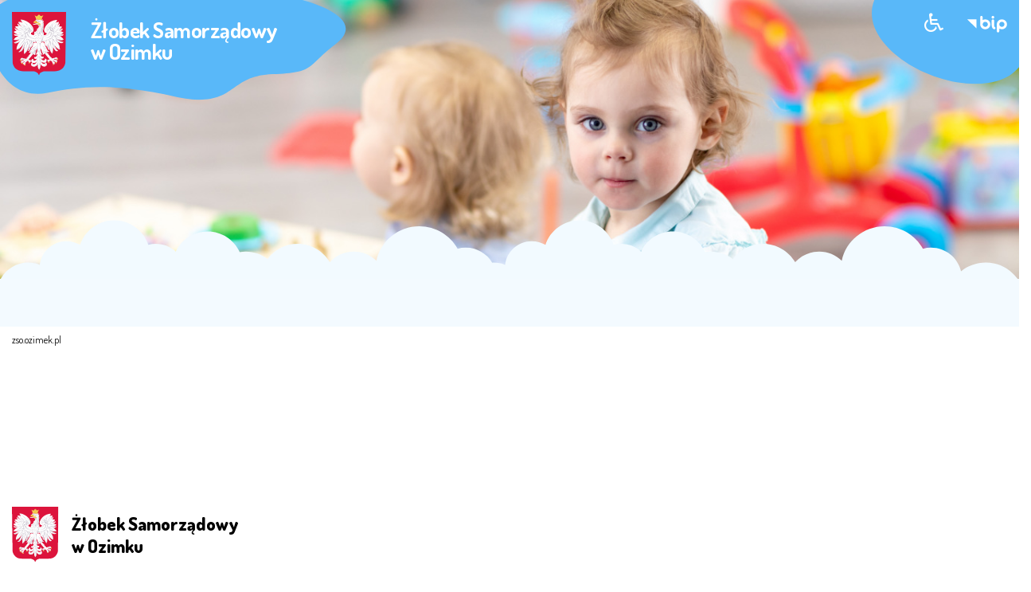

--- FILE ---
content_type: text/html; charset=UTF-8
request_url: https://zso.ozimek.pl/100-nasze-dzieciaki/24442-grupa-i.html
body_size: 8741
content:
<!DOCTYPE html>
<html xml:lang="pl" lang="pl">

    <head>
        <title>GRUPA I - Żłobek Samorządowy w Ozimku</title>
<meta name="Author" content="Pro3W sp.j" />
<meta name="generator" content="Pro3W CMS system v 2021" />
<meta http-equiv="Content-Type" content="text/html; charset=utf-8" />
<meta name="viewport" content="width=device-width, initial-scale=1, shrink-to-fit=no">
<meta http-equiv="X-UA-Compatible" content="IE=edge" />
<meta name="language" content="polish">

	<meta name="robots" content="index, follow, noarchive" />

<meta name="description" content="Żłobek w Ozimku" />
<meta name="keywords" content="żłobek Ozimek, żłobek, Ozimek, żłobek samorządowy" />

<base href="/" />

<link rel="canonical" href="https://zso.ozimek.pl/100-nasze-dzieciaki/24442-grupa-i.html">
<link rel="stylesheet" href="https://unpkg.com/swiper/swiper-bundle.min.css" />




<link rel="stylesheet" type="text/css" href="/assets/css/empty.css" id="ext-css" />

<script src="/assets/js/moment-with-locales.js"></script>

<script src="/static/cache/js/javascript_zso.js"></script> 
<link type="text/css" rel="stylesheet" href="/static/cache/css/stylesheet_zso.css" />
<script src="https://unpkg.com/swiper/swiper-bundle.js"></script>


	<link rel="stylesheet" href="/assets-q/plugins/bootstrap-datepicker/css/bootstrap-datepicker3.css" /> 

<!--<script src="/assets/js/scripts.js"></script>-->

<script>
		if (!("ontouchstart" in document.documentElement)) {
			document.documentElement.className += " no-touch";
		}
</script>
<script>
	new WOW().init();
</script>

<link rel="stylesheet" type="text/css" href="/zso/style.css" />
        <meta name="deklaracja-dostępności" content="https://zso.ozimek.pl/488-strona-glowna/32869-deklaracja-dostepnosci.html#tresc">

<link rel="preconnect" href="https://fonts.googleapis.com">

<link rel="preconnect" href="https://fonts.gstatic.com">
<link href="https://fonts.googleapis.com/css2?family=Roboto:wght@100;300;400;500;700&display=swap" rel="stylesheet">

<link rel="preconnect" href="https://fonts.gstatic.com">
<link href="https://fonts.googleapis.com/css2?family=Fira+Sans:ital,wght@0,100;0,200;0,300;0,400;0,500;0,600;0,700;0,900;1,800&display=swap" rel="stylesheet">

<link rel="preconnect" href="https://fonts.gstatic.com">
<link href="https://fonts.googleapis.com/css2?family=Nunito:wght@300;400;600;700;800&display=swap" rel="stylesheet">


<link rel="preconnect" href="https://fonts.gstatic.com" crossorigin>
<link href="https://fonts.googleapis.com/css2?family=Dosis:wght@200;300;400;500;600;700;800&display=swap" rel="stylesheet">
<!--
<link rel="stylesheet" href="https://unpkg.com/leaflet@1.6.0/dist/leaflet.css" integrity="sha512-xwE/Az9zrjBIphAcBb3F6JVqxf46+CDLwfLMHloNu6KEQCAWi6HcDUbeOfBIptF7tcCzusKFjFw2yuvEpDL9wQ==" crossorigin="">
<script src="https://unpkg.com/leaflet@1.6.0/dist/leaflet.js" integrity="sha512-gZwIG9x3wUXg2hdXF6+rVkLF/0Vi9U8D2Ntg4Ga5I5BZpVkVxlJWbSQtXPSiUTtC0TjtGOmxa1AJPuV0CPthew==" crossorigin=""></script>
-->

        <script>
            var rvApiKey = "4kTSEyXq";
            var rvApiEndpoint = "https://texttospeech.responsivevoice.org/v1/text:synthesize";

        </script>
        <script src="//code.responsivevoice.org/responsivevoice.js?key=4kTSEyXq"></script>
		<script src="/assets/js/form.js"></script>
    </head>

    <body>
        
        
        
        
        <!-- WCAG widget start -->
<aside class="wcag-widget w-100 h-100 d-none">
    <div class="wcag-widget-container flex-column justify-content-center align-self-center">
        <!-- WCAG header -->
        <header>
            <div class="header-content d-flex align-items-center justify-content-between">
                <h2 class="align-self-center">Dostosuj witrynę</h2>
                <a class="widget-close" href="#" title="Zamknij panel dostępności">
                    <i class="far fa-times"></i>
                </a> 
            </div>
        </header>
        <!-- WCAG content -->
        <div class="wcag-content d-flex flex-wrap align-items-start justify-content-evenly">
            <!-- WCAG guzik kontrast -->
            <div class="wcag-content-item">
                <a href="#" class="ico-kontrast-ico wcag-kontrast d-flex flex-column justify-content-center align-items-center" title="Ustaw wysoki kontrast" aria-label="Ustaw wysoki kontrast">
                    <picture class="d-flex justify-content-center align-items-center">
                        <svg height="30" aria-hidden="true" focusable="false" data-prefix="fas" data-icon="adjust" class="svg-inline--fa fa-adjust fa-w-16" role="img" xmlns="http://www.w3.org/2000/svg" viewBox="0 0 512 512">
                            <path class="wcag-color" d="M8 256c0 136.966 111.033 248 248 248s248-111.034 248-248S392.966 8 256 8 8 119.033 8 256zm248 184V72c101.705 0 184 82.311 184 184 0 101.705-82.311 184-184 184z"></path>
                        </svg>
                    </picture>
                    <span>Wysoki kontrast</span>

                </a>
            </div>
            <!-- WCAG guzik stop animacja -->
            <div class="wcag-content-item">
                <a id="noanimation" class="d-flex flex-column justify-content-center align-items-center" href="#" title="Wyłącz animacje" aria-label="Wyłącz animacje">
                    <picture class="d-flex justify-content-center align-items-center">
                        <svg height="30" aria-hidden="true" focusable="false" data-prefix="far" data-icon="pause-circle" class="svg-inline--fa fa-pause-circle fa-w-16" role="img" xmlns="http://www.w3.org/2000/svg" viewBox="0 0 512 512">
                            <path class="wcag-color" d="M256 8C119 8 8 119 8 256s111 248 248 248 248-111 248-248S393 8 256 8zm0 448c-110.5 0-200-89.5-200-200S145.5 56 256 56s200 89.5 200 200-89.5 200-200 200zm96-280v160c0 8.8-7.2 16-16 16h-48c-8.8 0-16-7.2-16-16V176c0-8.8 7.2-16 16-16h48c8.8 0 16 7.2 16 16zm-112 0v160c0 8.8-7.2 16-16 16h-48c-8.8 0-16-7.2-16-16V176c0-8.8 7.2-16 16-16h48c8.8 0 16 7.2 16 16z"></path>
                        </svg>
                    </picture>
                    <span>Wyłącz animacje</span>
                </a>
            </div>
            <!-- WCAG guzik odśwież -->
            <div class="wcag-content-item">
                <a id="wcag-default" class="d-flex flex-column justify-content-center align-items-center" href="#" title="Przywróc ustawienia domyślne" aria-label="Przywróc ustawienia domyślne">
                    <picture class="d-flex justify-content-center align-items-center">
                        <svg height="30" aria-hidden="true" focusable="false" data-prefix="fas" data-icon="redo" class="svg-inline--fa fa-redo fa-w-16" role="img" xmlns="http://www.w3.org/2000/svg" viewBox="0 0 512 512">
                            <path class="wcag-color" d="M500.33 0h-47.41a12 12 0 0 0-12 12.57l4 82.76A247.42 247.42 0 0 0 256 8C119.34 8 7.9 119.53 8 256.19 8.1 393.07 119.1 504 256 504a247.1 247.1 0 0 0 166.18-63.91 12 12 0 0 0 .48-17.43l-34-34a12 12 0 0 0-16.38-.55A176 176 0 1 1 402.1 157.8l-101.53-4.87a12 12 0 0 0-12.57 12v47.41a12 12 0 0 0 12 12h200.33a12 12 0 0 0 12-12V12a12 12 0 0 0-12-12z"></path>
                        </svg>
                    </picture>
                    <span>Przywróć ustawienia domyślne</span>
                </a>
            </div>
            <!-- WCAG guzik wysokość tekstu -->
            <div class="wcag-content-item">
                <a id="lhplus" class="d-flex flex-column justify-content-center align-items-center" href="#" title="Zmień wysokość tekstu" aria-label="Zmeiń wysokość tekstu">
                    <picture class="d-flex justify-content-center align-items-center">
                        <svg aria-hidden="true" height="30" focusable="false" data-prefix="far" data-icon="text-height" class="svg-inline--fa fa-text-height fa-w-18" role="img" xmlns="http://www.w3.org/2000/svg" viewBox="0 0 576 512">
                            <path class="wcag-color" d="M560 368h-56V144h56c14.31 0 21.33-17.31 11.31-27.31l-80-80a16 16 0 0 0-22.62 0l-80 80C379.36 126 384.36 144 400 144h56v224h-56c-14.31 0-21.32 17.31-11.31 27.31l80 80a16 16 0 0 0 22.62 0l80-80C580.64 386 575.64 368 560 368zM304 32H16A16 16 0 0 0 0 48v80a16 16 0 0 0 16 16h16a16 16 0 0 0 16-16V96h80v336H80a16 16 0 0 0-16 16v16a16 16 0 0 0 16 16h160a16 16 0 0 0 16-16v-16a16 16 0 0 0-16-16h-48V96h80v32a16 16 0 0 0 16 16h16a16 16 0 0 0 16-16V48a16 16 0 0 0-16-16z"></path>
                        </svg>
                    </picture>
                    <span>Wysokość pomiędzy tekstem</span>
                    <div class="selected-option d-flex flex-row justify-content-between">
                        <span aria-label="Zwiększ wysokość"></span>
                        <span></span>
                        <span></span>
                        <span></span>
                    </div>
                </a>
            </div>
            <!-- WCAG guzik wielkość czcionki -->
            <div class="wcag-content-item">
                <a id="fs-button-plus" href="" class="wcag-fontsize d-flex flex-column justify-content-center align-items-center" title="Ustaw rozmiar czcionki" aria-label="Ustaw rozmiar czcionki">
                    <picture class="d-flex justify-content-center align-items-center">
                        <svg aria-hidden="true" height="30" focusable="false" data-prefix="far" data-icon="text-size" class="svg-inline--fa fa-text-size fa-w-20" role="img" xmlns="http://www.w3.org/2000/svg" viewBox="0 0 640 512">
                            <path class="wcag-color" d="M624 32H272a16 16 0 0 0-16 16v80a16 16 0 0 0 16 16h16a16 16 0 0 0 16-16V96h112v336h-48a16 16 0 0 0-16 16v16a16 16 0 0 0 16 16h160a16 16 0 0 0 16-16v-16a16 16 0 0 0-16-16h-48V96h112v32a16 16 0 0 0 16 16h16a16 16 0 0 0 16-16V48a16 16 0 0 0-16-16zM304 224H16a16 16 0 0 0-16 16v64a16 16 0 0 0 16 16h16a16 16 0 0 0 16-16v-32h80v160H96a16 16 0 0 0-16 16v16a16 16 0 0 0 16 16h128a16 16 0 0 0 16-16v-16a16 16 0 0 0-16-16h-32V272h80v32a16 16 0 0 0 16 16h16a16 16 0 0 0 16-16v-64a16 16 0 0 0-16-16z"></path>
                        </svg>
                    </picture>
                    <span>Rozmiar tekstu</span>
                    <div class="selected-option d-flex flex-row justify-content-between">
                        <span></span>
                        <span></span>
                        <span></span>
                        <span></span>
                    </div>
                </a>
            </div>
            <!-- WCAG guzik odstęp pomiędzy literami -->
            <div class="wcag-content-item">
                <a id="lsplus" href="" class="wcag-letterspacing wcag-fontsize d-flex flex-column justify-content-center align-items-center" title="Zmień odstęp między literami">
                    <picture class="d-flex justify-content-center align-items-center">
                        <svg aria-hidden="true" height="30" focusable="false" data-prefix="far" data-icon="text-width" class="svg-inline--fa fa-text-width fa-w-14" role="img" xmlns="http://www.w3.org/2000/svg" viewBox="0 0 448 512">
                            <path class="wcag-color" d="M363.31 292.68C354 283.36 336 288.36 336 304v56H112v-56c0-14.31-17.31-21.33-27.31-11.31l-80 80a16 16 0 0 0 0 22.63l80 80C94 484.64 112 479.64 112 464v-56h224v56c0 14.31 17.31 21.33 27.31 11.31l80-80a16 16 0 0 0 0-22.63zM432 32H16A16 16 0 0 0 0 48v80a16 16 0 0 0 16 16h16a16 16 0 0 0 16-16V96h144v144h-32a16 16 0 0 0-16 16v16a16 16 0 0 0 16 16h128a16 16 0 0 0 16-16v-16a16 16 0 0 0-16-16h-32V96h144v32a16 16 0 0 0 16 16h16a16 16 0 0 0 16-16V48a16 16 0 0 0-16-16z"></path>
                        </svg>
                    </picture>
                    <span>Odstęp między literami</span>
                    <div class="selected-option d-flex flex-row justify-content-between">
                        <span aria-label="Zwiększ odstęp"></span>
                        <span></span>
                        <span></span>
                        <span></span>
                    </div>
                </a>
            </div>
        </div>
        <!-- WCAG stopka 
        <footer>
            <div class="wcag-footer">
                <div class="wcag-footer-content">
                    <h3><strong>Dokumenty:</strong></h3>
                    <ul class="list-unstyled">
                        <li>
                            <a href="" class="img-pdf">deklaracja dostępności</a>
                        </li>
                        <li>
                            <a href="" class="img-pdf">polityka prywatności</a>
                        </li>
                        <li>
                            <a href="" class="img-pdf">klauzula RODO</a>
                        </li>
                    </ul>
                </div>
            </div>
        </footer>-->
    </div>
</aside>

<script>
	$(document).ready(function () {
		$(".wcag-panel-open").click(function (ev) {
			ev.preventDefault();
			$(".wcag-widget").toggleClass("d-flex justify-content-center");
		});

		$(".widget-close").click(function (ev) {
			ev.preventDefault();
			$(".wcag-widget").toggleClass("d-flex justify-content-center");
		});

		// kontrast
		var cl = $.cookie('cms-pro3w-accessibility');
		if (cl) {
			var $b = $('body');
			$b.removeClass('dark').removeClass('yellow').addClass(cl);
		}
		// wysokość m-dzy tekstem
		var cl = parseInt($.cookie('cms-pro3w-accessibility-lh'));
		if (!cl)
			cl = 0;
		$('body').data('lh', cl);
		$('#lhplus div').find('span:nth-child(' + (cl + 1) + ')').addClass('active');
		if (cl > 0) {
			$('h1,h2,h3,h4,h5,h6,p,ul,ol,a,input,button').each(function () {
				var element = $(this);
				var baseLineHeight = parseInt(element.css('line-height'));
				element.css('line-height', (baseLineHeight + 4 * cl) + 'px');
			});
		}
		// odstęp m-dzy literami
		var cl = parseInt($.cookie('cms-pro3w-accessibility-ls'));
		if (!cl)
			cl = 0;
		$('body').data('ls', cl);
		$('#lsplus div').find('span:nth-child(' + (cl + 1) + ')').addClass('active');
		if (cl) {
			$('h1,h2,h3,h4,h5,h6,p,ul,ol,a,input,button').each(function () {
				var element = $(this);
				var baseLetterSpacing = parseInt(element.css('letter-spacing'));
				element.css('letter-spacing', (baseLetterSpacing + 1 * cl) + 'px');
			});
		}
		// rozmiar tekstu
		var cl = parseInt($.cookie('cms-pro3w-accessibility-fs'));
		if (!cl)
			cl = 0;
		$('#fs-button-plus div').find('span:nth-child(' + (cl + 1) + ')').addClass('active');
		if (cl > 0) {
//			cl = cl - 1;
			$('h1,h2,h3,h4,h5,h6,p,ul,ol,a,input,button').each(function () {
				var element = $(this);
				var baseFontSize = parseInt(element.css('font-size'));
				var baseLineHeight = parseInt(element.css('line-height'));
				element.css('font-size', (baseFontSize + 2 * cl) + 'px');
				element.css('line-height', (baseLineHeight + 2 * cl) + 'px');
			});
		}

		$('.ico-kontrast-ico').on('click', function (e) {
			e.preventDefault();
			var $b = $('body'), cl = '';
			if ($b.hasClass('dark')) {
				$b.removeClass('dark').addClass('yellow');
				cl = 'yellow';
			} else if ($b.hasClass('yellow')) {
				$b.removeClass('yellow').removeClass('dark');
				cl = '';
			} else {
				$b.addClass('dark');
				cl = 'dark';
			}

			$.cookie('cms-pro3w-accessibility', cl, {expires: 1, path: '/'});
		});

		$.fn.lineHeight = function (options) {
			var settings = {
				increaseBtn: $('#lhplus')
				//decreaseBtn: $('#lhminus')
			};

			options = $.extend(settings, options);
			var cl = parseInt($.cookie('cms-pro3w-accessibility-lh'));
			if (!cl)
				cl = 0;

			return this.each(function () {
				var element = $(this), clicks = cl;
				options.increaseBtn.on('click', function (e) {
					e.preventDefault();
					if (clicks < 3) {
						var baseLineHeight = parseInt(element.css('line-height'));
						element.css('line-height', (baseLineHeight + 4) + 'px');
						clicks += 1;
					} else {
						//var baseLineHeight = parseInt(element.css('line-height'));
						//element.css('line-height', (baseLineHeight - 4 * 3) + 'px');
						element.css('line-height', '');
						clicks = 0;
					}
					$('body').data('lh', clicks);
				});
			});
		};
		$('h1,h2,h3,h4,h5,h6,p,ul,ol,a,input,button').lineHeight();

		$('#lhplus').on('click', function () {
			var c = $('body').data('lh');
			$('#lhplus div').find('span').removeClass('active');
			$('#lhplus div').find('span:nth-child(' + (c + 1) + ')').addClass('active');
			$.cookie('cms-pro3w-accessibility-lh', c, {expires: 1, path: '/'});
		});

		$.fn.letterSpacing = function (options) {
			var settings = {
				increaseBtn: $('#lsplus'),
				//decreaseBtn: $('#lsminus')
			};

			options = $.extend(settings, options);
			var cl = parseInt($.cookie('cms-pro3w-accessibility-ls'));
			if (!cl)
				cl = 0;

			return this.each(function () {
				var element = $(this), clicks = cl;

				options.increaseBtn.on('click', function (e) {
					e.preventDefault();
					if (clicks < 3) {
						var baseLetterSpacing = parseInt(element.css('letter-spacing'));
						element.css('letter-spacing', (baseLetterSpacing + 1) + 'px');
						clicks += 1;
					} else {
						//var baseLetterSpacing = parseInt(element.css('letter-spacing'));
						//element.css('letter-spacing', (baseLetterSpacing - 1 * 3) + 'px');
						element.css('letter-spacing', '');
						clicks = 0;
					}
					$('body').data('ls', clicks);
				});
			});
		};
		$('h1,h2,h3,h4,h5,h6,p,ul,ol,a,input,button').letterSpacing();


		$('#lsplus').on('click', function () {
			var c = $('body').data('ls');
			$('#lsplus div').find('span').removeClass('active');
			$('#lsplus div').find('span:nth-child(' + (c + 1) + ')').addClass('active');
			$.cookie('cms-pro3w-accessibility-ls', c, {expires: 1, path: '/'});
		});

		$.fn.fontResize = function (options) {
			var settings = {
				increaseBtn: $('#fs-button-plus')
				//decreaseBtn: $('#fs-button-minus')
			};

			options = $.extend(settings, options);
			var cl = parseInt($.cookie('cms-pro3w-accessibility-fs'));
			if (!cl)
				cl = 0;

			return this.each(function () {
				var element = $(this), clicks = cl;

				options.increaseBtn.on('click', function (e) {
					e.preventDefault();
					if (clicks < 3) {
						var baseFontSize = parseInt(element.css('font-size'));
						var baseLineHeight = parseInt(element.css('line-height'));
						element.css('font-size', (baseFontSize + 2) + 'px');
						element.css('line-height', (baseLineHeight + 2) + 'px');
						clicks += 1;
					} else {
						//var baseFontSize = parseInt(element.css('font-size'));
						//var baseLineHeight = parseInt(element.css('line-height'));
						element.css({'font-size':'', 'line-height':''});
						//element.css('font-size', (baseFontSize - 2 * 3) + 'px');
						//element.css('line-height', (baseLineHeight - 2 * 3) + 'px');
						clicks = 0;
					}
					$('body').data('fs', clicks);
				});

	            });
		};
		$('h1,h2,h3,h4,h5,h6,p,ul,ol,a,input,button').fontResize();
		// powiększanie czcionki
		$('#fs-button-plus').on('click', function () {
			var c = $('body').data('fs');
			$('#fs-button-plus div').find('span').removeClass('active');
			$('#fs-button-plus div').find('span:nth-child(' + (c + 1) + ')').addClass('active');
			$.cookie('cms-pro3w-accessibility-fs', c, {expires: 1, path: '/'});
		});
		// resetowanie ustawień do domyślnych
		$('#wcag-default').on('click', function (ev) {
			ev.preventDefault();
			$.cookie('cms-pro3w-accessibility', '', {expires: 1, path: '/'});
			$('body').removeClass('dark yellow');
			$.cookie('cms-pro3w-accessibility-lh', 0, {expires: 1, path: '/'});
			$.cookie('cms-pro3w-accessibility-ls', 0, {expires: 1, path: '/'});
			$.cookie('cms-pro3w-accessibility-fs', 0, {expires: 1, path: '/'});
			
			$('h1,h2,h3,h4,h5,h6,p,ul,ol,a,input,button').each(function () {
				var element = $(this);
				element.css({'line-height':'', 'font-size':'', 'letter-spacing':''});
			});
			$('#lhplus div').find('span:not(:first-child)').removeClass('active');
			$('#lhplus div').find('span:first-child').addClass('active');
			$('#lsplus div').find('span:not(:first-child)').removeClass('active');
			$('#lsplus div').find('span:first-child').addClass('active');
			$('#fs-button-plus div').find('span:not(:first-child)').removeClass('active');
			$('#fs-button-plus div').find('span:first-child').addClass('active');
		});
		// animacje on/off
		var c = $.cookie('cms-pro3w-accessibility-anim');
		if (c === undefined) {
			c = 0;
			$.cookie('cms-pro3w-accessibility-anim', 0);
		}
		$('#noanimation').find('span').text(c == 1 ? 'Wyłącz animacje' : 'Włącz animacje');
		
		$('#noanimation').on('click', function(ev) {
			ev.preventDefault();

			var c = $.cookie('cms-pro3w-accessibility-anim') == 1 ? 0 : 1;
			$(this).find('span').text(c == 1 ? 'Wyłącz animacje' : 'Włącz animacje');
			$.cookie('cms-pro3w-accessibility-anim', c, {expires: 1, path: '/'});
		});
	});
</script>
 
	<script>
        $(document).ready(function () {
            $(document).ready(function () {
                $(".burger").click(function () {
                    $(".burger-slip").toggleClass("open");
                    $(".menu").toggleClass("open");
                    $("body").toggleClass("menu-is-open");
                    $("#header").toggleClass("full-width");
                    $("#header").toggleClass("is-fixed");
                    $(".infolinia-header").toggleClass("hide-info");
                    $(".search-button-top").toggleClass("hide-info");
                    $("#top-bar").toggleClass("d-none");
                })
            });
            $(".open-search").click(function
                () {
                $("#search-top").toggleClass("d-block");
                $(".header__search-button").toggleClass("search-is-open");

            });
        });
	</script>
	<header>
		<div id="header" style="height: 350px">
			<div id="header-container" class="header-fixed">
				<!--
				<div id="top-bar">
					<div class="container">
						<div class="row flex-row justify-content-between">
							<div class="align-self-center bip-gov col">
								<a href="https://bip.gov.pl" title="bip.gov.pl">
									<img src="/default/svg/bip_gov.svg" alt="logo BIP" style="height: 20px;"/>
								</a>
							</div>
							<span class="birthday align-self-center no-bip col" style="font-size: 1rem;">
								<span class="row">
                                <span class="pl-1 pr-3 col-auto" style="font-weight: bold;">
                                    Dziś jest: 24/01/2026
								</span>
								<span class="d-none d-md-block col-auto">
									<script>
									  WypiszImieniny("imieniny: <b>", "</b>", ", ", " i ", 0); //
									</script>
								</span>
								</span>
							</span>
							<div class="col-auto col-md-auto align-self-center ml-auto" style="font-size: 1rem">
								<a class="wcag-panel-open row no-gutters" href="#" title="Pokaż panel WCAG">
									<span class="d-none d-md-block col-auto pr-2">dostosuj:</span>
									<i class="fas fa-wheelchair fa-ico col-auto" style="font-weight:900">
									</i>
								</a>
							</div>
							<div class="col-auto col-md-auto align-self-center no-bip">
								<a href="/pl/160-bip/1677-dane-teleadresowe.html" title="BIP PP1 w Ozimku">
									<svg width="50px" class="logo-bip-small is-red show-white" viewBox="0 0 104 45" xmlns="http://www.w3.org/2000/svg"
										 xmlns:xlink="http://www.w3.org/1999/xlink"
										 xml:space="preserve"
										 style="fill-rule:evenodd;clip-rule:evenodd;stroke-linejoin:round;stroke-miterlimit:2;">
										<g transform="matrix(2.28311,0,0,2.28311,-826.009,-469.27)">
											<path class="is-red show-white"
												  style="fill: #000"
												  d="M361.791,209.613L372.372,220.355L372.372,209.613L361.791,209.613Z"></path>
										</g>
										<g transform="matrix(2.28311,0,0,2.28311,-826.009,-468.054)">
											<path style="fill: #000"
												  class="is-red show-white"
												  d="M391.068,208.139C391.93,208.139 392.63,207.438 392.63,206.576C392.63,205.711 391.93,205.013 391.068,205.013C390.205,205.013 389.506,205.711 389.506,206.576C389.506,207.438 390.205,208.139 391.068,208.139M382.331,217.871C380.691,217.871 379.355,216.536 379.355,214.896C379.355,213.254 380.691,211.922 382.331,211.922C383.971,211.922 385.306,213.254 385.306,214.896C385.306,216.536 383.971,217.871 382.331,217.871M382.331,209.08C381.239,209.08 380.228,209.401 379.355,209.926L379.355,206.427C379.355,205.644 378.72,205.007 377.935,205.007C377.151,205.007 376.516,205.644 376.516,206.427L376.516,214.896C376.516,214.901 376.517,214.903 376.517,214.907C376.523,218.107 379.128,220.708 382.331,220.708C385.538,220.708 388.146,218.102 388.146,214.896C388.146,211.689 385.538,209.08 382.331,209.08M401.365,217.86C399.724,217.86 398.39,216.53 398.39,214.888C398.39,213.248 399.724,211.913 401.365,211.913C403.004,211.913 404.34,213.248 404.34,214.888C404.34,216.53 403.004,217.86 401.365,217.86M401.365,209.074C398.158,209.074 395.55,211.68 395.55,214.888L395.55,223.008C395.55,223.794 396.186,224.428 396.97,224.428C397.754,224.428 398.39,223.794 398.39,223.008L398.39,219.857C399.263,220.381 400.274,220.702 401.365,220.702C404.57,220.702 407.18,218.093 407.18,214.888C407.18,211.68 404.57,209.074 401.365,209.074M393.258,218.013C393.067,217.918 392.487,217.625 392.487,215.365L392.487,210.51C392.487,209.727 391.852,209.09 391.068,209.09C390.283,209.09 389.648,209.727 389.648,210.51L389.648,215.365C389.648,217.086 389.889,219.498 391.981,220.552C392.682,220.905 393.536,220.622 393.889,219.922C394.24,219.219 393.958,218.368 393.258,218.013"></path>
										</g>
									</svg>
								</a>
							</div>
						</div>
					</div>
				</div>
				-->
			</div>
			<!-- logo section -->
			<div id="logo-section">
				<div class="container">
					<div class="row flex-row justify-content-between">
						<h1 class="sr-only">
							ZSO w Ozimku
						</h1>
						<div class="col-6 col-md-12 col-lg-auto col-xl-auto order-1" id="logo-img">
							<div class="logo-sticky w-100 d-flex flex-row justify-content-between">
								<!--
								<div itemscope="" itemtype="http://schema.org/Organization" class="align-self-center no-bip" data-description="header-logo">
									<a class="align-self-center header-logo" href="/" class="pl-1" title="PP1 w Ozimku" data-analytics-click-value="logotype" itemprop="url"
									   data-analytics-clickable="">
										<img src="/pp1/svg/logo-pp1.svg" alt="Logo PP1 w Ozimku"/>
									</a>
									-->
								<a class="align-self-center header-herb no-bip" href="/" class="" title="ZSO w Ozimku" data-analytics-click-value="logotype" itemprop="url" data-analytics-clickable="">
									<img src="/zso/svg/herb-polski.svg" alt="Herb Polski">
								</a>
								<div itemscope="" itemtype="http://schema.org/Organization" class="align-self-center on-bip" data-description="header-logo">
									<a class="pr-3 align-self-center header-logo" href="/" title="ZSO w Ozimku" data-analytics-click-value="logotype" itemprop="url" data-analytics-clickable="">
										<img src="/default/svg/bip_logo.svg" alt="Logo Biuletynu"/>
									</a>
								</div>
								<h2 class="align-self-center pl-3 mb-0 customer-name d-none d-md-block">
									<div id="customer-info" class="">
										<h2 class="col-auto align-self-center no-bip">
											Żłobek Samorządowy
											<br/>
											w Ozimku
										</h2>
										<h2 class="col-auto align-self-center on-bip">
											<span>Żłobek Samorządowy<br>w Ozimku</span>
										</h2>
									</div>
								</h2>
							</div>
						</div>
						<div class="header-icons col-6 col-md-auto align-self-start align-self-md-start order-3">
							<div class="row justify-content-end">
								<div class="col-auto col-md-auto align-self-center">
									<a class="wcag-panel-open row no-gutters" href="#" title="Pokaż panel WCAG">
										<i class="fas fa-wheelchair fa-ico col-auto">
										</i>
									</a>
								</div>
								<div class="col-auto col-md-auto align-self-center no-bip">
									<a href="/pl/50057-bip.html" title="BIP ZSO w Ozimku">
										<svg width="50px" class="logo-bip-small is-red show-white" viewBox="0 0 104 45" xmlns="http://www.w3.org/2000/svg"
											 xmlns:xlink="http://www.w3.org/1999/xlink"
											 xml:space="preserve"
											 style="fill-rule:evenodd;clip-rule:evenodd;stroke-linejoin:round;stroke-miterlimit:2;">
										<g transform="matrix(2.28311,0,0,2.28311,-826.009,-469.27)">
											<path class="is-red show-white"
												  style="fill: #fff"
												  d="M361.791,209.613L372.372,220.355L372.372,209.613L361.791,209.613Z"></path>
										</g>
											<g transform="matrix(2.28311,0,0,2.28311,-826.009,-468.054)">
												<path style="fill: #fff"
													  class="is-red show-white"
													  d="M391.068,208.139C391.93,208.139 392.63,207.438 392.63,206.576C392.63,205.711 391.93,205.013 391.068,205.013C390.205,205.013 389.506,205.711 389.506,206.576C389.506,207.438 390.205,208.139 391.068,208.139M382.331,217.871C380.691,217.871 379.355,216.536 379.355,214.896C379.355,213.254 380.691,211.922 382.331,211.922C383.971,211.922 385.306,213.254 385.306,214.896C385.306,216.536 383.971,217.871 382.331,217.871M382.331,209.08C381.239,209.08 380.228,209.401 379.355,209.926L379.355,206.427C379.355,205.644 378.72,205.007 377.935,205.007C377.151,205.007 376.516,205.644 376.516,206.427L376.516,214.896C376.516,214.901 376.517,214.903 376.517,214.907C376.523,218.107 379.128,220.708 382.331,220.708C385.538,220.708 388.146,218.102 388.146,214.896C388.146,211.689 385.538,209.08 382.331,209.08M401.365,217.86C399.724,217.86 398.39,216.53 398.39,214.888C398.39,213.248 399.724,211.913 401.365,211.913C403.004,211.913 404.34,213.248 404.34,214.888C404.34,216.53 403.004,217.86 401.365,217.86M401.365,209.074C398.158,209.074 395.55,211.68 395.55,214.888L395.55,223.008C395.55,223.794 396.186,224.428 396.97,224.428C397.754,224.428 398.39,223.794 398.39,223.008L398.39,219.857C399.263,220.381 400.274,220.702 401.365,220.702C404.57,220.702 407.18,218.093 407.18,214.888C407.18,211.68 404.57,209.074 401.365,209.074M393.258,218.013C393.067,217.918 392.487,217.625 392.487,215.365L392.487,210.51C392.487,209.727 391.852,209.09 391.068,209.09C390.283,209.09 389.648,209.727 389.648,210.51L389.648,215.365C389.648,217.086 389.889,219.498 391.981,220.552C392.682,220.905 393.536,220.622 393.889,219.922C394.24,219.219 393.958,218.368 393.258,218.013"></path>
											</g>
									</svg>
									</a>
								</div>
							</div>
						</div>
						<div class="col-2 d-none align-self-center order-2 order-md-4 no-bip">
							<div class="burger burger-slip no-bip" style="z-index:10">
								<div class="burger-lines"></div>
							</div>
						</div>
						<div class="col-12 no-bip d-block d-md-none text-center order-9">
							<h2>
								<span>Żłobek Samorządowy<br>w Ozimku</span>
							</h2>
						</div>
					</div>
				</div>
			</div>
			<!-- end logo section -->
		</div>
	</header>

 
<div id="banner-default">
	<div class="container">
		<div class="row flex-column flex-md-row justify-content-between">
			<div class="col-12">
				
			</div>
		</div>
	</div>
</div>
<!--BREADCRUMB -->
<section id="breadcrumb" class="pt-2 pb-2 mb-3 d-none d-md-block">
	<div class="container">
		<div class="row">
			<div class="col">
				<nav aria-label="breadcrumb">
	<ol class="breadcrumb">
		<li class="breadcrumb-item"><a href="http://zso.ozimek.pl">zso.ozimek.pl</a></li>
			</ol>
</nav>
			</div>
		</div>
	</div>
</section><script>
    $(document).ready(function () {
        $(".open-submenu").click(function () {
            $(".submenu-cross").toggleClass("header__menu-button_cross");
        });

    });
</script>

<section id="content" class="mb-5">
	<div class="container">
		<div class="row">
						<div class="col-12 col-lg-3 pt-2 mb-3 mb-sm-0 pt-sm-0">
				<div class="sticky-top">
					<div class="accordion" id="show-left-col">
						<div class="d-block d-sm-none d-flex justify-content-between open-submenu css-background" data-toggle="collapse" data-target="#collapse-sidebar" aria-expanded="false"
							 aria-controls="collapse-sidebar">
							<div class="show-left-col-button-a flex-grow-1 pl-2 pr-2 align-self-center">
								Pokaż więcej
							</div>
							<div class="d-sm-none align-self-center float-right">
								<i class="far fa-bars" style="font-size:1.2rem"></i>
							</div>
						</div>
						<div id="collapse-sidebar" class="collapse d-lg-block" aria-labelledby="sidebar-main" data-parent="#show-left-col">
							    <div class="bs-sidebar col-12 col-md mt-4 no-border d-none" data-id="50100">
        							<h2 class="mb-3" style="font-size: 1.4rem">Nasze dzieciaki</h2>
							
		<div id="menu-cols-50100" data-parent="#lmod_50100">
			<ul class="nav flex-column">
									<li class="nav-item  active" id="mid_24442" data-id="24442">
						<a class="nav-link" href="/50100-nasze-dzieciaki/24442-grupa-i.html" target="_self"><i class="fa fa-caret-right pr-2"></i>GRUPA I</a>
					</li>
									<li class="nav-item " id="mid_25376" data-id="25376">
						<a class="nav-link" href="/50100-nasze-dzieciaki/25376-grupa-ii.html" target="_self"><i class="fa fa-caret-right pr-2"></i>GRUPA II</a>
					</li>
									<li class="nav-item " id="mid_28648" data-id="28648">
						<a class="nav-link" href="/50100-nasze-dzieciaki/28648-grupa-iii.html" target="_self"><i class="fa fa-caret-right pr-2"></i>GRUPA III</a>
					</li>
									<li class="nav-item " id="mid_28646" data-id="28646">
						<a class="nav-link" href="/50100-nasze-dzieciaki/28646-grupa-iv.html" target="_self"><i class="fa fa-caret-right pr-2"></i>GRUPA IV</a>
					</li>
									<li class="nav-item  last " id="mid_25379" data-id="25379">
						<a class="nav-link" href="/50100-nasze-dzieciaki/25379-grupa-v.html" target="_self"><i class="fa fa-caret-right pr-2"></i>GRUPA V</a>
					</li>
							</ul>
					</div>
		    </div>


						</div>

					</div>
									</div>
			</div>
			<div class="col-12 col-lg-9">
									<div class="row">
						<div class="content-top col-12">
															
													</div>
						<div class="content-main col-12">
							
						</div>

						<div class="content-bottom col-12 mt-3 mb-3">
															
													</div>
					</div>
				</div>
			</div>
		</div>
	</div>
</section>
<div id="slogan" class="mt-5 mb-5">
	<div class="slogan-head d-none"></div>
	<div class="slogan-main">
		<div class="container">
			<div class="row">
				<div class="col-12 col-md-6 align-self-center">
											
									</div>
				<div class="col-12 col-md-6 align-self-center">
											
									</div>
			</div>
		</div>
	</div>
	<div class="slogan-footer"></div>
</div><div id="footer" class="pt-5 pb-5">
	<div class="container">
		<div class="row">
			<div class="col-sm-12 col-lg-6 footer-left pb-5 pb-md-0">
				<div class="row">
											<div class="box footer-herb col-12 "
	 >

			<div class="row no-gutters">
			<div class="col-auto pr-3 align-self-center">
				<img src="/pp1/svg/herb-polski.svg" alt="Herb Polski" style="height: 70px;">
			</div>
			<div class="col col-md align-self-center">
				<h2 class="pr-2 mb-0">Żłobek Samorządowy<br/>w Ozimku</h2>
			</div>
		</div>
	
	<div class="grid-block__hidden">
		

			</div>

	
	

							
			
	
					<div >
			
		</div>

			
	
		
		
	</div>
<div class="box mt-2 mt-md-5 col-12 col-md-6 no-bip "
	 >

						<div class="row no-gutters">
				<div class="col-auto pr-3 align-self-center footer-ico">
					<i class="fas fa-map-marker-alt"></i>
				</div>
				<div class="col col-md align-self-center">
					<h2 class="pr-2 mb-0">ul. księdza Kałuży 15<br/><span class="pt-2">46-040 Ozimek</span></h2>
				</div>
			</div>
			
	<div class="grid-block__hidden">
		

			</div>

	
	

							<p></p>
<p></p>
<p></p>
<p>&nbsp;&nbsp;&nbsp;&nbsp;</p>
<p></p>
<div>&nbsp;&nbsp;&nbsp;&nbsp;&nbsp;&nbsp; &nbsp; &nbsp; Filia Żłobka</div>
<div>&nbsp;&nbsp;&nbsp;&nbsp;&nbsp;&nbsp;&nbsp;&nbsp;&nbsp;&nbsp; ul. gen. Władysława Sikorskiego 9D</div>
<p>&nbsp;&nbsp;&nbsp;&nbsp;&nbsp;&nbsp;</p>
<p></p>
			
	
					<div >
			
		</div>

			
	
		
		
	</div>
<div class="box mt-2 mt-md-5 col-12 col-md-6 no-bip "
	 >

						<div class="row no-gutters">
				<div class="col-auto pr-3 align-self-center footer-ico">
					<i class="far fa-envelope"></i>
				</div>
				<div class="col col-md align-self-center">
					<h2 class="mb-0"><a href="mailto:774651355">774651355</a><br/><a href="mailto:info@zso.ozimek.pl" class="pt-2">info@zso.ozimek.pl</a></h2>
				</div>
			</div>
			
	<div class="grid-block__hidden">
		

			</div>

	
	

							<p></p>
<p></p>
<div>&nbsp;&nbsp;&nbsp;&nbsp;&nbsp;&nbsp;&nbsp;&nbsp;&nbsp;</div>
<div></div>
<div>&nbsp;&nbsp;&nbsp;&nbsp;&nbsp;&nbsp;&nbsp;&nbsp;&nbsp; &nbsp;</div>
<div>&nbsp;&nbsp;&nbsp;&nbsp;&nbsp;&nbsp;&nbsp;&nbsp;&nbsp;&nbsp;&nbsp; Numer telefonu do filii Żłobka</div>
<div>&nbsp;&nbsp;&nbsp;&nbsp;&nbsp;&nbsp;&nbsp;&nbsp; &nbsp;&nbsp;</div>
<div>&nbsp;&nbsp;&nbsp;&nbsp;&nbsp;&nbsp;&nbsp;&nbsp;&nbsp;&nbsp;&nbsp; Grupa I&nbsp;&nbsp; 505&nbsp;734&nbsp;412</div>
<div>&nbsp;&nbsp;&nbsp;&nbsp;&nbsp;&nbsp;&nbsp;&nbsp;&nbsp;&nbsp;&nbsp; Grupa II&nbsp; 505 733 959</div>
<p>&nbsp;&nbsp;&nbsp;&nbsp;&nbsp;&nbsp;&nbsp;&nbsp;&nbsp;&nbsp;&nbsp;&nbsp;&nbsp;</p>
<p></p>
			
	
					<div >
			
		</div>

			
	
		
		
	</div>

														</div>
			</div>
			<div class="col-sm-12 col-lg-6 footer-left pb-5">
				<div class="row">
											
														</div>
			</div>
		</div>
	</div>
</div>
<div id="back-top" style="display: block;">
	<a href="/#top" title="na górę"><span>&nbsp;<span class="sr-only">do góry</span></span></a>
</div>
<script>
    $('.speak').on('click', function (ev) {
        ev.preventDefault();
        var t = $(this);
        t.toggleClass('on');
        var dv = $(this).data('divid');
        var str = $('#' + dv).text().trim();
        if (t.hasClass('on'))
            responsiveVoice.speak(str, 'Polish Female');
        else
            responsiveVoice.cancel();
    });
</script>


<script>
    (function () {
        var header = document.querySelector("body");
        var headroom = new Headroom(header, {
            tolerance: {
                down: 5,
                up: 5
            },
            offset: {
                up: 265,
                down: 265
            }
        });
        headroom.init();
    })();
</script><div id="footer-info">
	<div id="footer-copy">
		<div class="container">
			<div class="row d-flex flex-row justify-content-between pt-3 pb-3">
				<div class="col-auto align-self-center">&copy; 2026 ZSO w Ozimku</div>
				<div class="col-auto ml-md-auto align-self-center">
					<a href="https://pro3w.pl" title="Zaawansowane rozwiązania IT dla JST, Elektroniczny Obieg Dokumentów, eSesja">
						<img src="/psp1/svg/pro3w_logo_dark.svg" style="height: 15px; width: auto; opacity: .9" alt="Logotyp firmy Pro3W - wykonawcy strony www.grodkow.pl"/>
					</a>
				</div>
			</div>
		</div>
	</div>
</div>
 
 



                <script>
            $(function () {
                
                
                $('#modulBody table').addClass('table table-condensed table-bordered table-hover');
                $('#akapitBody table').addClass('table table-condensed table-bordered table-hover');
                                    CookieAlert.init({
		style: 'dark',
		position: 'bottom',
		opacity: '',
		displayTime: 0,
		cookiePolicy: 'http://...',
		text: 'Ten serwis wykorzystuje pliki cookies. Korzystanie z witryny oznacza zgodę na ich zapis lub odczyt wg ustawień przeglądarki.'
	});
                    
                
                
                $('#iframe-btn').on('click', (ev) => {
                    ev.preventDefault();
                    $('#modalFM').modal('show');
                }); 
                        });
        </script>
    </body>

</html>


--- FILE ---
content_type: text/css
request_url: https://zso.ozimek.pl/zso/style.css
body_size: 38846
content:
h1,.h1{font-size:calc(1.375rem + 1.5vw)}@media only screen and (min-width: 1400px){h1,.h1{font-size:2rem !important}}h2,.h2{font-size:calc(1.325rem + .9vw)}@media only screen and (min-width: 1200px){h2,.h2{font-size:1.7rem}}h3,.h3{font-size:calc(1.3rem + .6vw)}@media only screen and (min-width: 1200px){h3,.h3{font-size:1.5rem}}h4,.h4{font-size:calc(1.275rem + .3vw)}@media only screen and (min-width: 1200px){h4,.h4{font-size:1.3rem}}h5,.h5{font-size:1.15rem}h6,.h6{font-size:1rem}/*!
 * Font Awesome Pro 5.15.4 by @fontawesome - https://fontawesome.com
 * License - https://fontawesome.com/license (Commercial License)
 */.fa,.fas,.far,.fal,.fad,.fab{-moz-osx-font-smoothing:grayscale;-webkit-font-smoothing:antialiased;display:inline-block;font-style:normal;font-variant:normal;text-rendering:auto;line-height:1}.fa-lg{font-size:1.3333333333em;line-height:.75em;vertical-align:-0.0667em}.fa-xs{font-size:.75em}.fa-sm{font-size:.875em}.fa-1x{font-size:1em}.fa-2x{font-size:2em}.fa-3x{font-size:3em}.fa-4x{font-size:4em}.fa-5x{font-size:5em}.fa-6x{font-size:6em}.fa-7x{font-size:7em}.fa-8x{font-size:8em}.fa-9x{font-size:9em}.fa-10x{font-size:10em}.fa-fw{text-align:center;width:1.25em}.fa-ul{list-style-type:none;margin-left:2.5em;padding-left:0}.fa-ul>li{position:relative}.fa-li{left:-2em;position:absolute;text-align:center;width:2em;line-height:inherit}.fa-border{border:solid .08em #eee;border-radius:.1em;padding:.2em .25em .15em}.fa-pull-left{float:left}.fa-pull-right{float:right}.fa.fa-pull-left,.fas.fa-pull-left,.far.fa-pull-left,.fal.fa-pull-left,.fab.fa-pull-left{margin-right:.3em}.fa.fa-pull-right,.fas.fa-pull-right,.far.fa-pull-right,.fal.fa-pull-right,.fab.fa-pull-right{margin-left:.3em}.fa-spin{-webkit-animation:fa-spin 2s infinite linear;animation:fa-spin 2s infinite linear}.fa-pulse{-webkit-animation:fa-spin 1s infinite steps(8);animation:fa-spin 1s infinite steps(8)}@-webkit-keyframes fa-spin{0%{-webkit-transform:rotate(0deg);transform:rotate(0deg)}100%{-webkit-transform:rotate(360deg);transform:rotate(360deg)}}@keyframes fa-spin{0%{-webkit-transform:rotate(0deg);transform:rotate(0deg)}100%{-webkit-transform:rotate(360deg);transform:rotate(360deg)}}.fa-rotate-90{-ms-filter:"progid:DXImageTransform.Microsoft.BasicImage(rotation=1)";-webkit-transform:rotate(90deg);-ms-transform:rotate(90deg);transform:rotate(90deg)}.fa-rotate-180{-ms-filter:"progid:DXImageTransform.Microsoft.BasicImage(rotation=2)";-webkit-transform:rotate(180deg);-ms-transform:rotate(180deg);transform:rotate(180deg)}.fa-rotate-270{-ms-filter:"progid:DXImageTransform.Microsoft.BasicImage(rotation=3)";-webkit-transform:rotate(270deg);-ms-transform:rotate(270deg);transform:rotate(270deg)}.fa-flip-horizontal{-ms-filter:"progid:DXImageTransform.Microsoft.BasicImage(rotation=0, mirror=1)";-webkit-transform:scale(-1, 1);-ms-transform:scale(-1, 1);transform:scale(-1, 1)}.fa-flip-vertical{-ms-filter:"progid:DXImageTransform.Microsoft.BasicImage(rotation=2, mirror=1)";-webkit-transform:scale(1, -1);-ms-transform:scale(1, -1);transform:scale(1, -1)}.fa-flip-both,.fa-flip-horizontal.fa-flip-vertical{-ms-filter:"progid:DXImageTransform.Microsoft.BasicImage(rotation=2, mirror=1)";-webkit-transform:scale(-1, -1);-ms-transform:scale(-1, -1);transform:scale(-1, -1)}:root .fa-rotate-90,:root .fa-rotate-180,:root .fa-rotate-270,:root .fa-flip-horizontal,:root .fa-flip-vertical,:root .fa-flip-both{-webkit-filter:none;filter:none}.fa-stack{display:inline-block;height:2em;line-height:2em;position:relative;vertical-align:middle;width:2.5em}.fa-stack-1x,.fa-stack-2x{left:0;position:absolute;text-align:center;width:100%}.fa-stack-1x{line-height:inherit}.fa-stack-2x{font-size:2em}.fa-inverse{color:#fff}.fa-500px:before{content:""}.fa-abacus:before{content:""}.fa-accessible-icon:before{content:""}.fa-accusoft:before{content:""}.fa-acorn:before{content:""}.fa-acquisitions-incorporated:before{content:""}.fa-ad:before{content:""}.fa-address-book:before{content:""}.fa-address-card:before{content:""}.fa-adjust:before{content:""}.fa-adn:before{content:""}.fa-adversal:before{content:""}.fa-affiliatetheme:before{content:""}.fa-air-conditioner:before{content:""}.fa-air-freshener:before{content:""}.fa-airbnb:before{content:""}.fa-alarm-clock:before{content:""}.fa-alarm-exclamation:before{content:""}.fa-alarm-plus:before{content:""}.fa-alarm-snooze:before{content:""}.fa-album:before{content:""}.fa-album-collection:before{content:""}.fa-algolia:before{content:""}.fa-alicorn:before{content:""}.fa-alien:before{content:""}.fa-alien-monster:before{content:""}.fa-align-center:before{content:""}.fa-align-justify:before{content:""}.fa-align-left:before{content:""}.fa-align-right:before{content:""}.fa-align-slash:before{content:""}.fa-alipay:before{content:""}.fa-allergies:before{content:""}.fa-amazon:before{content:""}.fa-amazon-pay:before{content:""}.fa-ambulance:before{content:""}.fa-american-sign-language-interpreting:before{content:""}.fa-amilia:before{content:""}.fa-amp-guitar:before{content:""}.fa-analytics:before{content:""}.fa-anchor:before{content:""}.fa-android:before{content:""}.fa-angel:before{content:""}.fa-angellist:before{content:""}.fa-angle-double-down:before{content:""}.fa-angle-double-left:before{content:""}.fa-angle-double-right:before{content:""}.fa-angle-double-up:before{content:""}.fa-angle-down:before{content:""}.fa-angle-left:before{content:""}.fa-angle-right:before{content:""}.fa-angle-up:before{content:""}.fa-angry:before{content:""}.fa-angrycreative:before{content:""}.fa-angular:before{content:""}.fa-ankh:before{content:""}.fa-app-store:before{content:""}.fa-app-store-ios:before{content:""}.fa-apper:before{content:""}.fa-apple:before{content:""}.fa-apple-alt:before{content:""}.fa-apple-crate:before{content:""}.fa-apple-pay:before{content:""}.fa-archive:before{content:""}.fa-archway:before{content:""}.fa-arrow-alt-circle-down:before{content:""}.fa-arrow-alt-circle-left:before{content:""}.fa-arrow-alt-circle-right:before{content:""}.fa-arrow-alt-circle-up:before{content:""}.fa-arrow-alt-down:before{content:""}.fa-arrow-alt-from-bottom:before{content:""}.fa-arrow-alt-from-left:before{content:""}.fa-arrow-alt-from-right:before{content:""}.fa-arrow-alt-from-top:before{content:""}.fa-arrow-alt-left:before{content:""}.fa-arrow-alt-right:before{content:""}.fa-arrow-alt-square-down:before{content:""}.fa-arrow-alt-square-left:before{content:""}.fa-arrow-alt-square-right:before{content:""}.fa-arrow-alt-square-up:before{content:""}.fa-arrow-alt-to-bottom:before{content:""}.fa-arrow-alt-to-left:before{content:""}.fa-arrow-alt-to-right:before{content:""}.fa-arrow-alt-to-top:before{content:""}.fa-arrow-alt-up:before{content:""}.fa-arrow-circle-down:before{content:""}.fa-arrow-circle-left:before{content:""}.fa-arrow-circle-right:before{content:""}.fa-arrow-circle-up:before{content:""}.fa-arrow-down:before{content:""}.fa-arrow-from-bottom:before{content:""}.fa-arrow-from-left:before{content:""}.fa-arrow-from-right:before{content:""}.fa-arrow-from-top:before{content:""}.fa-arrow-left:before{content:""}.fa-arrow-right:before{content:""}.fa-arrow-square-down:before{content:""}.fa-arrow-square-left:before{content:""}.fa-arrow-square-right:before{content:""}.fa-arrow-square-up:before{content:""}.fa-arrow-to-bottom:before{content:""}.fa-arrow-to-left:before{content:""}.fa-arrow-to-right:before{content:""}.fa-arrow-to-top:before{content:""}.fa-arrow-up:before{content:""}.fa-arrows:before{content:""}.fa-arrows-alt:before{content:""}.fa-arrows-alt-h:before{content:""}.fa-arrows-alt-v:before{content:""}.fa-arrows-h:before{content:""}.fa-arrows-v:before{content:""}.fa-artstation:before{content:""}.fa-assistive-listening-systems:before{content:""}.fa-asterisk:before{content:""}.fa-asymmetrik:before{content:""}.fa-at:before{content:""}.fa-atlas:before{content:""}.fa-atlassian:before{content:""}.fa-atom:before{content:""}.fa-atom-alt:before{content:""}.fa-audible:before{content:""}.fa-audio-description:before{content:""}.fa-autoprefixer:before{content:""}.fa-avianex:before{content:""}.fa-aviato:before{content:""}.fa-award:before{content:""}.fa-aws:before{content:""}.fa-axe:before{content:""}.fa-axe-battle:before{content:""}.fa-baby:before{content:""}.fa-baby-carriage:before{content:""}.fa-backpack:before{content:""}.fa-backspace:before{content:""}.fa-backward:before{content:""}.fa-bacon:before{content:""}.fa-bacteria:before{content:""}.fa-bacterium:before{content:""}.fa-badge:before{content:""}.fa-badge-check:before{content:""}.fa-badge-dollar:before{content:""}.fa-badge-percent:before{content:""}.fa-badge-sheriff:before{content:""}.fa-badger-honey:before{content:""}.fa-bags-shopping:before{content:""}.fa-bahai:before{content:""}.fa-balance-scale:before{content:""}.fa-balance-scale-left:before{content:""}.fa-balance-scale-right:before{content:""}.fa-ball-pile:before{content:""}.fa-ballot:before{content:""}.fa-ballot-check:before{content:""}.fa-ban:before{content:""}.fa-band-aid:before{content:""}.fa-bandcamp:before{content:""}.fa-banjo:before{content:""}.fa-barcode:before{content:""}.fa-barcode-alt:before{content:""}.fa-barcode-read:before{content:""}.fa-barcode-scan:before{content:""}.fa-bars:before{content:""}.fa-baseball:before{content:""}.fa-baseball-ball:before{content:""}.fa-basketball-ball:before{content:""}.fa-basketball-hoop:before{content:""}.fa-bat:before{content:""}.fa-bath:before{content:""}.fa-battery-bolt:before{content:""}.fa-battery-empty:before{content:""}.fa-battery-full:before{content:""}.fa-battery-half:before{content:""}.fa-battery-quarter:before{content:""}.fa-battery-slash:before{content:""}.fa-battery-three-quarters:before{content:""}.fa-battle-net:before{content:""}.fa-bed:before{content:""}.fa-bed-alt:before{content:""}.fa-bed-bunk:before{content:""}.fa-bed-empty:before{content:""}.fa-beer:before{content:""}.fa-behance:before{content:""}.fa-behance-square:before{content:""}.fa-bell:before{content:""}.fa-bell-exclamation:before{content:""}.fa-bell-on:before{content:""}.fa-bell-plus:before{content:""}.fa-bell-school:before{content:""}.fa-bell-school-slash:before{content:""}.fa-bell-slash:before{content:""}.fa-bells:before{content:""}.fa-betamax:before{content:""}.fa-bezier-curve:before{content:""}.fa-bible:before{content:""}.fa-bicycle:before{content:""}.fa-biking:before{content:""}.fa-biking-mountain:before{content:""}.fa-bimobject:before{content:""}.fa-binoculars:before{content:""}.fa-biohazard:before{content:""}.fa-birthday-cake:before{content:""}.fa-bitbucket:before{content:""}.fa-bitcoin:before{content:""}.fa-bity:before{content:""}.fa-black-tie:before{content:""}.fa-blackberry:before{content:""}.fa-blanket:before{content:""}.fa-blender:before{content:""}.fa-blender-phone:before{content:""}.fa-blind:before{content:""}.fa-blinds:before{content:""}.fa-blinds-open:before{content:""}.fa-blinds-raised:before{content:""}.fa-blog:before{content:""}.fa-blogger:before{content:""}.fa-blogger-b:before{content:""}.fa-bluetooth:before{content:""}.fa-bluetooth-b:before{content:""}.fa-bold:before{content:""}.fa-bolt:before{content:""}.fa-bomb:before{content:""}.fa-bone:before{content:""}.fa-bone-break:before{content:""}.fa-bong:before{content:""}.fa-book:before{content:""}.fa-book-alt:before{content:""}.fa-book-dead:before{content:""}.fa-book-heart:before{content:""}.fa-book-medical:before{content:""}.fa-book-open:before{content:""}.fa-book-reader:before{content:""}.fa-book-spells:before{content:""}.fa-book-user:before{content:""}.fa-bookmark:before{content:""}.fa-books:before{content:""}.fa-books-medical:before{content:""}.fa-boombox:before{content:""}.fa-boot:before{content:""}.fa-booth-curtain:before{content:""}.fa-bootstrap:before{content:""}.fa-border-all:before{content:""}.fa-border-bottom:before{content:""}.fa-border-center-h:before{content:""}.fa-border-center-v:before{content:""}.fa-border-inner:before{content:""}.fa-border-left:before{content:""}.fa-border-none:before{content:""}.fa-border-outer:before{content:""}.fa-border-right:before{content:""}.fa-border-style:before{content:""}.fa-border-style-alt:before{content:""}.fa-border-top:before{content:""}.fa-bow-arrow:before{content:""}.fa-bowling-ball:before{content:""}.fa-bowling-pins:before{content:""}.fa-box:before{content:""}.fa-box-alt:before{content:""}.fa-box-ballot:before{content:""}.fa-box-check:before{content:""}.fa-box-fragile:before{content:""}.fa-box-full:before{content:""}.fa-box-heart:before{content:""}.fa-box-open:before{content:""}.fa-box-tissue:before{content:""}.fa-box-up:before{content:""}.fa-box-usd:before{content:""}.fa-boxes:before{content:""}.fa-boxes-alt:before{content:""}.fa-boxing-glove:before{content:""}.fa-brackets:before{content:""}.fa-brackets-curly:before{content:""}.fa-braille:before{content:""}.fa-brain:before{content:""}.fa-bread-loaf:before{content:""}.fa-bread-slice:before{content:""}.fa-briefcase:before{content:""}.fa-briefcase-medical:before{content:""}.fa-bring-forward:before{content:""}.fa-bring-front:before{content:""}.fa-broadcast-tower:before{content:""}.fa-broom:before{content:""}.fa-browser:before{content:""}.fa-brush:before{content:""}.fa-btc:before{content:""}.fa-buffer:before{content:""}.fa-bug:before{content:""}.fa-building:before{content:""}.fa-bullhorn:before{content:""}.fa-bullseye:before{content:""}.fa-bullseye-arrow:before{content:""}.fa-bullseye-pointer:before{content:""}.fa-burger-soda:before{content:""}.fa-burn:before{content:""}.fa-buromobelexperte:before{content:""}.fa-burrito:before{content:""}.fa-bus:before{content:""}.fa-bus-alt:before{content:""}.fa-bus-school:before{content:""}.fa-business-time:before{content:""}.fa-buy-n-large:before{content:""}.fa-buysellads:before{content:""}.fa-cabinet-filing:before{content:""}.fa-cactus:before{content:""}.fa-calculator:before{content:""}.fa-calculator-alt:before{content:""}.fa-calendar:before{content:""}.fa-calendar-alt:before{content:""}.fa-calendar-check:before{content:""}.fa-calendar-day:before{content:""}.fa-calendar-edit:before{content:""}.fa-calendar-exclamation:before{content:""}.fa-calendar-minus:before{content:""}.fa-calendar-plus:before{content:""}.fa-calendar-star:before{content:""}.fa-calendar-times:before{content:""}.fa-calendar-week:before{content:""}.fa-camcorder:before{content:""}.fa-camera:before{content:""}.fa-camera-alt:before{content:""}.fa-camera-home:before{content:""}.fa-camera-movie:before{content:""}.fa-camera-polaroid:before{content:""}.fa-camera-retro:before{content:""}.fa-campfire:before{content:""}.fa-campground:before{content:""}.fa-canadian-maple-leaf:before{content:""}.fa-candle-holder:before{content:""}.fa-candy-cane:before{content:""}.fa-candy-corn:before{content:""}.fa-cannabis:before{content:""}.fa-capsules:before{content:""}.fa-car:before{content:""}.fa-car-alt:before{content:""}.fa-car-battery:before{content:""}.fa-car-building:before{content:""}.fa-car-bump:before{content:""}.fa-car-bus:before{content:""}.fa-car-crash:before{content:""}.fa-car-garage:before{content:""}.fa-car-mechanic:before{content:""}.fa-car-side:before{content:""}.fa-car-tilt:before{content:""}.fa-car-wash:before{content:""}.fa-caravan:before{content:""}.fa-caravan-alt:before{content:""}.fa-caret-circle-down:before{content:""}.fa-caret-circle-left:before{content:""}.fa-caret-circle-right:before{content:""}.fa-caret-circle-up:before{content:""}.fa-caret-down:before{content:""}.fa-caret-left:before{content:""}.fa-caret-right:before{content:""}.fa-caret-square-down:before{content:""}.fa-caret-square-left:before{content:""}.fa-caret-square-right:before{content:""}.fa-caret-square-up:before{content:""}.fa-caret-up:before{content:""}.fa-carrot:before{content:""}.fa-cars:before{content:""}.fa-cart-arrow-down:before{content:""}.fa-cart-plus:before{content:""}.fa-cash-register:before{content:""}.fa-cassette-tape:before{content:""}.fa-cat:before{content:""}.fa-cat-space:before{content:""}.fa-cauldron:before{content:""}.fa-cc-amazon-pay:before{content:""}.fa-cc-amex:before{content:""}.fa-cc-apple-pay:before{content:""}.fa-cc-diners-club:before{content:""}.fa-cc-discover:before{content:""}.fa-cc-jcb:before{content:""}.fa-cc-mastercard:before{content:""}.fa-cc-paypal:before{content:""}.fa-cc-stripe:before{content:""}.fa-cc-visa:before{content:""}.fa-cctv:before{content:""}.fa-centercode:before{content:""}.fa-centos:before{content:""}.fa-certificate:before{content:""}.fa-chair:before{content:""}.fa-chair-office:before{content:""}.fa-chalkboard:before{content:""}.fa-chalkboard-teacher:before{content:""}.fa-charging-station:before{content:""}.fa-chart-area:before{content:""}.fa-chart-bar:before{content:""}.fa-chart-line:before{content:""}.fa-chart-line-down:before{content:""}.fa-chart-network:before{content:""}.fa-chart-pie:before{content:""}.fa-chart-pie-alt:before{content:""}.fa-chart-scatter:before{content:""}.fa-check:before{content:""}.fa-check-circle:before{content:""}.fa-check-double:before{content:""}.fa-check-square:before{content:""}.fa-cheese:before{content:""}.fa-cheese-swiss:before{content:""}.fa-cheeseburger:before{content:""}.fa-chess:before{content:""}.fa-chess-bishop:before{content:""}.fa-chess-bishop-alt:before{content:""}.fa-chess-board:before{content:""}.fa-chess-clock:before{content:""}.fa-chess-clock-alt:before{content:""}.fa-chess-king:before{content:""}.fa-chess-king-alt:before{content:""}.fa-chess-knight:before{content:""}.fa-chess-knight-alt:before{content:""}.fa-chess-pawn:before{content:""}.fa-chess-pawn-alt:before{content:""}.fa-chess-queen:before{content:""}.fa-chess-queen-alt:before{content:""}.fa-chess-rook:before{content:""}.fa-chess-rook-alt:before{content:""}.fa-chevron-circle-down:before{content:""}.fa-chevron-circle-left:before{content:""}.fa-chevron-circle-right:before{content:""}.fa-chevron-circle-up:before{content:""}.fa-chevron-double-down:before{content:""}.fa-chevron-double-left:before{content:""}.fa-chevron-double-right:before{content:""}.fa-chevron-double-up:before{content:""}.fa-chevron-down:before{content:""}.fa-chevron-left:before{content:""}.fa-chevron-right:before{content:""}.fa-chevron-square-down:before{content:""}.fa-chevron-square-left:before{content:""}.fa-chevron-square-right:before{content:""}.fa-chevron-square-up:before{content:""}.fa-chevron-up:before{content:""}.fa-child:before{content:""}.fa-chimney:before{content:""}.fa-chrome:before{content:""}.fa-chromecast:before{content:""}.fa-church:before{content:""}.fa-circle:before{content:""}.fa-circle-notch:before{content:""}.fa-city:before{content:""}.fa-clarinet:before{content:""}.fa-claw-marks:before{content:""}.fa-clinic-medical:before{content:""}.fa-clipboard:before{content:""}.fa-clipboard-check:before{content:""}.fa-clipboard-list:before{content:""}.fa-clipboard-list-check:before{content:""}.fa-clipboard-prescription:before{content:""}.fa-clipboard-user:before{content:""}.fa-clock:before{content:""}.fa-clone:before{content:""}.fa-closed-captioning:before{content:""}.fa-cloud:before{content:""}.fa-cloud-download:before{content:""}.fa-cloud-download-alt:before{content:""}.fa-cloud-drizzle:before{content:""}.fa-cloud-hail:before{content:""}.fa-cloud-hail-mixed:before{content:""}.fa-cloud-meatball:before{content:""}.fa-cloud-moon:before{content:""}.fa-cloud-moon-rain:before{content:""}.fa-cloud-music:before{content:""}.fa-cloud-rain:before{content:""}.fa-cloud-rainbow:before{content:""}.fa-cloud-showers:before{content:""}.fa-cloud-showers-heavy:before{content:""}.fa-cloud-sleet:before{content:""}.fa-cloud-snow:before{content:""}.fa-cloud-sun:before{content:""}.fa-cloud-sun-rain:before{content:""}.fa-cloud-upload:before{content:""}.fa-cloud-upload-alt:before{content:""}.fa-cloudflare:before{content:""}.fa-clouds:before{content:""}.fa-clouds-moon:before{content:""}.fa-clouds-sun:before{content:""}.fa-cloudscale:before{content:""}.fa-cloudsmith:before{content:""}.fa-cloudversify:before{content:""}.fa-club:before{content:""}.fa-cocktail:before{content:""}.fa-code:before{content:""}.fa-code-branch:before{content:""}.fa-code-commit:before{content:""}.fa-code-merge:before{content:""}.fa-codepen:before{content:""}.fa-codiepie:before{content:""}.fa-coffee:before{content:""}.fa-coffee-pot:before{content:""}.fa-coffee-togo:before{content:""}.fa-coffin:before{content:""}.fa-coffin-cross:before{content:""}.fa-cog:before{content:""}.fa-cogs:before{content:""}.fa-coin:before{content:""}.fa-coins:before{content:""}.fa-columns:before{content:""}.fa-comet:before{content:""}.fa-comment:before{content:""}.fa-comment-alt:before{content:""}.fa-comment-alt-check:before{content:""}.fa-comment-alt-dollar:before{content:""}.fa-comment-alt-dots:before{content:""}.fa-comment-alt-edit:before{content:""}.fa-comment-alt-exclamation:before{content:""}.fa-comment-alt-lines:before{content:""}.fa-comment-alt-medical:before{content:""}.fa-comment-alt-minus:before{content:""}.fa-comment-alt-music:before{content:""}.fa-comment-alt-plus:before{content:""}.fa-comment-alt-slash:before{content:""}.fa-comment-alt-smile:before{content:""}.fa-comment-alt-times:before{content:""}.fa-comment-check:before{content:""}.fa-comment-dollar:before{content:""}.fa-comment-dots:before{content:""}.fa-comment-edit:before{content:""}.fa-comment-exclamation:before{content:""}.fa-comment-lines:before{content:""}.fa-comment-medical:before{content:""}.fa-comment-minus:before{content:""}.fa-comment-music:before{content:""}.fa-comment-plus:before{content:""}.fa-comment-slash:before{content:""}.fa-comment-smile:before{content:""}.fa-comment-times:before{content:""}.fa-comments:before{content:""}.fa-comments-alt:before{content:""}.fa-comments-alt-dollar:before{content:""}.fa-comments-dollar:before{content:""}.fa-compact-disc:before{content:""}.fa-compass:before{content:""}.fa-compass-slash:before{content:""}.fa-compress:before{content:""}.fa-compress-alt:before{content:""}.fa-compress-arrows-alt:before{content:""}.fa-compress-wide:before{content:""}.fa-computer-classic:before{content:""}.fa-computer-speaker:before{content:""}.fa-concierge-bell:before{content:""}.fa-confluence:before{content:""}.fa-connectdevelop:before{content:""}.fa-construction:before{content:""}.fa-container-storage:before{content:""}.fa-contao:before{content:""}.fa-conveyor-belt:before{content:""}.fa-conveyor-belt-alt:before{content:""}.fa-cookie:before{content:""}.fa-cookie-bite:before{content:""}.fa-copy:before{content:""}.fa-copyright:before{content:""}.fa-corn:before{content:""}.fa-cotton-bureau:before{content:""}.fa-couch:before{content:""}.fa-cow:before{content:""}.fa-cowbell:before{content:""}.fa-cowbell-more:before{content:""}.fa-cpanel:before{content:""}.fa-creative-commons:before{content:""}.fa-creative-commons-by:before{content:""}.fa-creative-commons-nc:before{content:""}.fa-creative-commons-nc-eu:before{content:""}.fa-creative-commons-nc-jp:before{content:""}.fa-creative-commons-nd:before{content:""}.fa-creative-commons-pd:before{content:""}.fa-creative-commons-pd-alt:before{content:""}.fa-creative-commons-remix:before{content:""}.fa-creative-commons-sa:before{content:""}.fa-creative-commons-sampling:before{content:""}.fa-creative-commons-sampling-plus:before{content:""}.fa-creative-commons-share:before{content:""}.fa-creative-commons-zero:before{content:""}.fa-credit-card:before{content:""}.fa-credit-card-blank:before{content:""}.fa-credit-card-front:before{content:""}.fa-cricket:before{content:""}.fa-critical-role:before{content:""}.fa-croissant:before{content:""}.fa-crop:before{content:""}.fa-crop-alt:before{content:""}.fa-cross:before{content:""}.fa-crosshairs:before{content:""}.fa-crow:before{content:""}.fa-crown:before{content:""}.fa-crutch:before{content:""}.fa-crutches:before{content:""}.fa-css3:before{content:""}.fa-css3-alt:before{content:""}.fa-cube:before{content:""}.fa-cubes:before{content:""}.fa-curling:before{content:""}.fa-cut:before{content:""}.fa-cuttlefish:before{content:""}.fa-d-and-d:before{content:""}.fa-d-and-d-beyond:before{content:""}.fa-dagger:before{content:""}.fa-dailymotion:before{content:""}.fa-dashcube:before{content:""}.fa-database:before{content:""}.fa-deaf:before{content:""}.fa-debug:before{content:""}.fa-deer:before{content:""}.fa-deer-rudolph:before{content:""}.fa-deezer:before{content:""}.fa-delicious:before{content:""}.fa-democrat:before{content:""}.fa-deploydog:before{content:""}.fa-deskpro:before{content:""}.fa-desktop:before{content:""}.fa-desktop-alt:before{content:""}.fa-dev:before{content:""}.fa-deviantart:before{content:""}.fa-dewpoint:before{content:""}.fa-dharmachakra:before{content:""}.fa-dhl:before{content:""}.fa-diagnoses:before{content:""}.fa-diamond:before{content:""}.fa-diaspora:before{content:""}.fa-dice:before{content:""}.fa-dice-d10:before{content:""}.fa-dice-d12:before{content:""}.fa-dice-d20:before{content:""}.fa-dice-d4:before{content:""}.fa-dice-d6:before{content:""}.fa-dice-d8:before{content:""}.fa-dice-five:before{content:""}.fa-dice-four:before{content:""}.fa-dice-one:before{content:""}.fa-dice-six:before{content:""}.fa-dice-three:before{content:""}.fa-dice-two:before{content:""}.fa-digg:before{content:""}.fa-digging:before{content:""}.fa-digital-ocean:before{content:""}.fa-digital-tachograph:before{content:""}.fa-diploma:before{content:""}.fa-directions:before{content:""}.fa-disc-drive:before{content:""}.fa-discord:before{content:""}.fa-discourse:before{content:""}.fa-disease:before{content:""}.fa-divide:before{content:""}.fa-dizzy:before{content:""}.fa-dna:before{content:""}.fa-do-not-enter:before{content:""}.fa-dochub:before{content:""}.fa-docker:before{content:""}.fa-dog:before{content:""}.fa-dog-leashed:before{content:""}.fa-dollar-sign:before{content:""}.fa-dolly:before{content:""}.fa-dolly-empty:before{content:""}.fa-dolly-flatbed:before{content:""}.fa-dolly-flatbed-alt:before{content:""}.fa-dolly-flatbed-empty:before{content:""}.fa-donate:before{content:""}.fa-door-closed:before{content:""}.fa-door-open:before{content:""}.fa-dot-circle:before{content:""}.fa-dove:before{content:""}.fa-download:before{content:""}.fa-draft2digital:before{content:""}.fa-drafting-compass:before{content:""}.fa-dragon:before{content:""}.fa-draw-circle:before{content:""}.fa-draw-polygon:before{content:""}.fa-draw-square:before{content:""}.fa-dreidel:before{content:""}.fa-dribbble:before{content:""}.fa-dribbble-square:before{content:""}.fa-drone:before{content:""}.fa-drone-alt:before{content:""}.fa-dropbox:before{content:""}.fa-drum:before{content:""}.fa-drum-steelpan:before{content:""}.fa-drumstick:before{content:""}.fa-drumstick-bite:before{content:""}.fa-drupal:before{content:""}.fa-dryer:before{content:""}.fa-dryer-alt:before{content:""}.fa-duck:before{content:""}.fa-dumbbell:before{content:""}.fa-dumpster:before{content:""}.fa-dumpster-fire:before{content:""}.fa-dungeon:before{content:""}.fa-dyalog:before{content:""}.fa-ear:before{content:""}.fa-ear-muffs:before{content:""}.fa-earlybirds:before{content:""}.fa-ebay:before{content:""}.fa-eclipse:before{content:""}.fa-eclipse-alt:before{content:""}.fa-edge:before{content:""}.fa-edge-legacy:before{content:""}.fa-edit:before{content:""}.fa-egg:before{content:""}.fa-egg-fried:before{content:""}.fa-eject:before{content:""}.fa-elementor:before{content:""}.fa-elephant:before{content:""}.fa-ellipsis-h:before{content:""}.fa-ellipsis-h-alt:before{content:""}.fa-ellipsis-v:before{content:""}.fa-ellipsis-v-alt:before{content:""}.fa-ello:before{content:""}.fa-ember:before{content:""}.fa-empire:before{content:""}.fa-empty-set:before{content:""}.fa-engine-warning:before{content:""}.fa-envelope:before{content:""}.fa-envelope-open:before{content:""}.fa-envelope-open-dollar:before{content:""}.fa-envelope-open-text:before{content:""}.fa-envelope-square:before{content:""}.fa-envira:before{content:""}.fa-equals:before{content:""}.fa-eraser:before{content:""}.fa-erlang:before{content:""}.fa-ethereum:before{content:""}.fa-ethernet:before{content:""}.fa-etsy:before{content:""}.fa-euro-sign:before{content:""}.fa-evernote:before{content:""}.fa-exchange:before{content:""}.fa-exchange-alt:before{content:""}.fa-exclamation:before{content:""}.fa-exclamation-circle:before{content:""}.fa-exclamation-square:before{content:""}.fa-exclamation-triangle:before{content:""}.fa-expand:before{content:""}.fa-expand-alt:before{content:""}.fa-expand-arrows:before{content:""}.fa-expand-arrows-alt:before{content:""}.fa-expand-wide:before{content:""}.fa-expeditedssl:before{content:""}.fa-external-link:before{content:""}.fa-external-link-alt:before{content:""}.fa-external-link-square:before{content:""}.fa-external-link-square-alt:before{content:""}.fa-eye:before{content:""}.fa-eye-dropper:before{content:""}.fa-eye-evil:before{content:""}.fa-eye-slash:before{content:""}.fa-facebook:before{content:""}.fa-facebook-f:before{content:""}.fa-facebook-messenger:before{content:""}.fa-facebook-square:before{content:""}.fa-fan:before{content:""}.fa-fan-table:before{content:""}.fa-fantasy-flight-games:before{content:""}.fa-farm:before{content:""}.fa-fast-backward:before{content:""}.fa-fast-forward:before{content:""}.fa-faucet:before{content:""}.fa-faucet-drip:before{content:""}.fa-fax:before{content:""}.fa-feather:before{content:""}.fa-feather-alt:before{content:""}.fa-fedex:before{content:""}.fa-fedora:before{content:""}.fa-female:before{content:""}.fa-field-hockey:before{content:""}.fa-fighter-jet:before{content:""}.fa-figma:before{content:""}.fa-file:before{content:""}.fa-file-alt:before{content:""}.fa-file-archive:before{content:""}.fa-file-audio:before{content:""}.fa-file-certificate:before{content:""}.fa-file-chart-line:before{content:""}.fa-file-chart-pie:before{content:""}.fa-file-check:before{content:""}.fa-file-code:before{content:""}.fa-file-contract:before{content:""}.fa-file-csv:before{content:""}.fa-file-download:before{content:""}.fa-file-edit:before{content:""}.fa-file-excel:before{content:""}.fa-file-exclamation:before{content:""}.fa-file-export:before{content:""}.fa-file-image:before{content:""}.fa-file-import:before{content:""}.fa-file-invoice:before{content:""}.fa-file-invoice-dollar:before{content:""}.fa-file-medical:before{content:""}.fa-file-medical-alt:before{content:""}.fa-file-minus:before{content:""}.fa-file-music:before{content:""}.fa-file-pdf:before{content:""}.fa-file-plus:before{content:""}.fa-file-powerpoint:before{content:""}.fa-file-prescription:before{content:""}.fa-file-search:before{content:""}.fa-file-signature:before{content:""}.fa-file-spreadsheet:before{content:""}.fa-file-times:before{content:""}.fa-file-upload:before{content:""}.fa-file-user:before{content:""}.fa-file-video:before{content:""}.fa-file-word:before{content:""}.fa-files-medical:before{content:""}.fa-fill:before{content:""}.fa-fill-drip:before{content:""}.fa-film:before{content:""}.fa-film-alt:before{content:""}.fa-film-canister:before{content:""}.fa-filter:before{content:""}.fa-fingerprint:before{content:""}.fa-fire:before{content:""}.fa-fire-alt:before{content:""}.fa-fire-extinguisher:before{content:""}.fa-fire-smoke:before{content:""}.fa-firefox:before{content:""}.fa-firefox-browser:before{content:""}.fa-fireplace:before{content:""}.fa-first-aid:before{content:""}.fa-first-order:before{content:""}.fa-first-order-alt:before{content:""}.fa-firstdraft:before{content:""}.fa-fish:before{content:""}.fa-fish-cooked:before{content:""}.fa-fist-raised:before{content:""}.fa-flag:before{content:""}.fa-flag-alt:before{content:""}.fa-flag-checkered:before{content:""}.fa-flag-usa:before{content:""}.fa-flame:before{content:""}.fa-flashlight:before{content:""}.fa-flask:before{content:""}.fa-flask-poison:before{content:""}.fa-flask-potion:before{content:""}.fa-flickr:before{content:""}.fa-flipboard:before{content:""}.fa-flower:before{content:""}.fa-flower-daffodil:before{content:""}.fa-flower-tulip:before{content:""}.fa-flushed:before{content:""}.fa-flute:before{content:""}.fa-flux-capacitor:before{content:""}.fa-fly:before{content:""}.fa-fog:before{content:""}.fa-folder:before{content:""}.fa-folder-download:before{content:""}.fa-folder-minus:before{content:""}.fa-folder-open:before{content:""}.fa-folder-plus:before{content:""}.fa-folder-times:before{content:""}.fa-folder-tree:before{content:""}.fa-folder-upload:before{content:""}.fa-folders:before{content:""}.fa-font:before{content:""}.fa-font-awesome:before{content:""}.fa-font-awesome-alt:before{content:""}.fa-font-awesome-flag:before{content:""}.fa-font-awesome-logo-full:before{content:""}.fa-font-case:before{content:""}.fa-fonticons:before{content:""}.fa-fonticons-fi:before{content:""}.fa-football-ball:before{content:""}.fa-football-helmet:before{content:""}.fa-forklift:before{content:""}.fa-fort-awesome:before{content:""}.fa-fort-awesome-alt:before{content:""}.fa-forumbee:before{content:""}.fa-forward:before{content:""}.fa-foursquare:before{content:""}.fa-fragile:before{content:""}.fa-free-code-camp:before{content:""}.fa-freebsd:before{content:""}.fa-french-fries:before{content:""}.fa-frog:before{content:""}.fa-frosty-head:before{content:""}.fa-frown:before{content:""}.fa-frown-open:before{content:""}.fa-fulcrum:before{content:""}.fa-function:before{content:""}.fa-funnel-dollar:before{content:""}.fa-futbol:before{content:""}.fa-galactic-republic:before{content:""}.fa-galactic-senate:before{content:""}.fa-galaxy:before{content:""}.fa-game-board:before{content:""}.fa-game-board-alt:before{content:""}.fa-game-console-handheld:before{content:""}.fa-gamepad:before{content:""}.fa-gamepad-alt:before{content:""}.fa-garage:before{content:""}.fa-garage-car:before{content:""}.fa-garage-open:before{content:""}.fa-gas-pump:before{content:""}.fa-gas-pump-slash:before{content:""}.fa-gavel:before{content:""}.fa-gem:before{content:""}.fa-genderless:before{content:""}.fa-get-pocket:before{content:""}.fa-gg:before{content:""}.fa-gg-circle:before{content:""}.fa-ghost:before{content:""}.fa-gift:before{content:""}.fa-gift-card:before{content:""}.fa-gifts:before{content:""}.fa-gingerbread-man:before{content:""}.fa-git:before{content:""}.fa-git-alt:before{content:""}.fa-git-square:before{content:""}.fa-github:before{content:""}.fa-github-alt:before{content:""}.fa-github-square:before{content:""}.fa-gitkraken:before{content:""}.fa-gitlab:before{content:""}.fa-gitter:before{content:""}.fa-glass:before{content:""}.fa-glass-champagne:before{content:""}.fa-glass-cheers:before{content:""}.fa-glass-citrus:before{content:""}.fa-glass-martini:before{content:""}.fa-glass-martini-alt:before{content:""}.fa-glass-whiskey:before{content:""}.fa-glass-whiskey-rocks:before{content:""}.fa-glasses:before{content:""}.fa-glasses-alt:before{content:""}.fa-glide:before{content:""}.fa-glide-g:before{content:""}.fa-globe:before{content:""}.fa-globe-africa:before{content:""}.fa-globe-americas:before{content:""}.fa-globe-asia:before{content:""}.fa-globe-europe:before{content:""}.fa-globe-snow:before{content:""}.fa-globe-stand:before{content:""}.fa-gofore:before{content:""}.fa-golf-ball:before{content:""}.fa-golf-club:before{content:""}.fa-goodreads:before{content:""}.fa-goodreads-g:before{content:""}.fa-google:before{content:""}.fa-google-drive:before{content:""}.fa-google-pay:before{content:""}.fa-google-play:before{content:""}.fa-google-plus:before{content:""}.fa-google-plus-g:before{content:""}.fa-google-plus-square:before{content:""}.fa-google-wallet:before{content:""}.fa-gopuram:before{content:""}.fa-graduation-cap:before{content:""}.fa-gramophone:before{content:""}.fa-gratipay:before{content:""}.fa-grav:before{content:""}.fa-greater-than:before{content:""}.fa-greater-than-equal:before{content:""}.fa-grimace:before{content:""}.fa-grin:before{content:""}.fa-grin-alt:before{content:""}.fa-grin-beam:before{content:""}.fa-grin-beam-sweat:before{content:""}.fa-grin-hearts:before{content:""}.fa-grin-squint:before{content:""}.fa-grin-squint-tears:before{content:""}.fa-grin-stars:before{content:""}.fa-grin-tears:before{content:""}.fa-grin-tongue:before{content:""}.fa-grin-tongue-squint:before{content:""}.fa-grin-tongue-wink:before{content:""}.fa-grin-wink:before{content:""}.fa-grip-horizontal:before{content:""}.fa-grip-lines:before{content:""}.fa-grip-lines-vertical:before{content:""}.fa-grip-vertical:before{content:""}.fa-gripfire:before{content:""}.fa-grunt:before{content:""}.fa-guilded:before{content:""}.fa-guitar:before{content:""}.fa-guitar-electric:before{content:""}.fa-guitars:before{content:""}.fa-gulp:before{content:""}.fa-h-square:before{content:""}.fa-h1:before{content:""}.fa-h2:before{content:""}.fa-h3:before{content:""}.fa-h4:before{content:""}.fa-hacker-news:before{content:""}.fa-hacker-news-square:before{content:""}.fa-hackerrank:before{content:""}.fa-hamburger:before{content:""}.fa-hammer:before{content:""}.fa-hammer-war:before{content:""}.fa-hamsa:before{content:""}.fa-hand-heart:before{content:""}.fa-hand-holding:before{content:""}.fa-hand-holding-box:before{content:""}.fa-hand-holding-heart:before{content:""}.fa-hand-holding-magic:before{content:""}.fa-hand-holding-medical:before{content:""}.fa-hand-holding-seedling:before{content:""}.fa-hand-holding-usd:before{content:""}.fa-hand-holding-water:before{content:""}.fa-hand-lizard:before{content:""}.fa-hand-middle-finger:before{content:""}.fa-hand-paper:before{content:""}.fa-hand-peace:before{content:""}.fa-hand-point-down:before{content:""}.fa-hand-point-left:before{content:""}.fa-hand-point-right:before{content:""}.fa-hand-point-up:before{content:""}.fa-hand-pointer:before{content:""}.fa-hand-receiving:before{content:""}.fa-hand-rock:before{content:""}.fa-hand-scissors:before{content:""}.fa-hand-sparkles:before{content:""}.fa-hand-spock:before{content:""}.fa-hands:before{content:""}.fa-hands-heart:before{content:""}.fa-hands-helping:before{content:""}.fa-hands-usd:before{content:""}.fa-hands-wash:before{content:""}.fa-handshake:before{content:""}.fa-handshake-alt:before{content:""}.fa-handshake-alt-slash:before{content:""}.fa-handshake-slash:before{content:""}.fa-hanukiah:before{content:""}.fa-hard-hat:before{content:""}.fa-hashtag:before{content:""}.fa-hat-chef:before{content:""}.fa-hat-cowboy:before{content:""}.fa-hat-cowboy-side:before{content:""}.fa-hat-santa:before{content:""}.fa-hat-winter:before{content:""}.fa-hat-witch:before{content:""}.fa-hat-wizard:before{content:""}.fa-hdd:before{content:""}.fa-head-side:before{content:""}.fa-head-side-brain:before{content:""}.fa-head-side-cough:before{content:""}.fa-head-side-cough-slash:before{content:""}.fa-head-side-headphones:before{content:""}.fa-head-side-mask:before{content:""}.fa-head-side-medical:before{content:""}.fa-head-side-virus:before{content:""}.fa-head-vr:before{content:""}.fa-heading:before{content:""}.fa-headphones:before{content:""}.fa-headphones-alt:before{content:""}.fa-headset:before{content:""}.fa-heart:before{content:""}.fa-heart-broken:before{content:""}.fa-heart-circle:before{content:""}.fa-heart-rate:before{content:""}.fa-heart-square:before{content:""}.fa-heartbeat:before{content:""}.fa-heat:before{content:""}.fa-helicopter:before{content:""}.fa-helmet-battle:before{content:""}.fa-hexagon:before{content:""}.fa-highlighter:before{content:""}.fa-hiking:before{content:""}.fa-hippo:before{content:""}.fa-hips:before{content:""}.fa-hire-a-helper:before{content:""}.fa-history:before{content:""}.fa-hive:before{content:""}.fa-hockey-mask:before{content:""}.fa-hockey-puck:before{content:""}.fa-hockey-sticks:before{content:""}.fa-holly-berry:before{content:""}.fa-home:before{content:""}.fa-home-alt:before{content:""}.fa-home-heart:before{content:""}.fa-home-lg:before{content:""}.fa-home-lg-alt:before{content:""}.fa-hood-cloak:before{content:""}.fa-hooli:before{content:""}.fa-horizontal-rule:before{content:""}.fa-hornbill:before{content:""}.fa-horse:before{content:""}.fa-horse-head:before{content:""}.fa-horse-saddle:before{content:""}.fa-hospital:before{content:""}.fa-hospital-alt:before{content:""}.fa-hospital-symbol:before{content:""}.fa-hospital-user:before{content:""}.fa-hospitals:before{content:""}.fa-hot-tub:before{content:""}.fa-hotdog:before{content:""}.fa-hotel:before{content:""}.fa-hotjar:before{content:""}.fa-hourglass:before{content:""}.fa-hourglass-end:before{content:""}.fa-hourglass-half:before{content:""}.fa-hourglass-start:before{content:""}.fa-house:before{content:""}.fa-house-damage:before{content:""}.fa-house-day:before{content:""}.fa-house-flood:before{content:""}.fa-house-leave:before{content:""}.fa-house-night:before{content:""}.fa-house-return:before{content:""}.fa-house-signal:before{content:""}.fa-house-user:before{content:""}.fa-houzz:before{content:""}.fa-hryvnia:before{content:""}.fa-html5:before{content:""}.fa-hubspot:before{content:""}.fa-humidity:before{content:""}.fa-hurricane:before{content:""}.fa-i-cursor:before{content:""}.fa-ice-cream:before{content:""}.fa-ice-skate:before{content:""}.fa-icicles:before{content:""}.fa-icons:before{content:""}.fa-icons-alt:before{content:""}.fa-id-badge:before{content:""}.fa-id-card:before{content:""}.fa-id-card-alt:before{content:""}.fa-ideal:before{content:""}.fa-igloo:before{content:""}.fa-image:before{content:""}.fa-image-polaroid:before{content:""}.fa-images:before{content:""}.fa-imdb:before{content:""}.fa-inbox:before{content:""}.fa-inbox-in:before{content:""}.fa-inbox-out:before{content:""}.fa-indent:before{content:""}.fa-industry:before{content:""}.fa-industry-alt:before{content:""}.fa-infinity:before{content:""}.fa-info:before{content:""}.fa-info-circle:before{content:""}.fa-info-square:before{content:""}.fa-inhaler:before{content:""}.fa-innosoft:before{content:""}.fa-instagram:before{content:""}.fa-instagram-square:before{content:""}.fa-instalod:before{content:""}.fa-integral:before{content:""}.fa-intercom:before{content:""}.fa-internet-explorer:before{content:""}.fa-intersection:before{content:""}.fa-inventory:before{content:""}.fa-invision:before{content:""}.fa-ioxhost:before{content:""}.fa-island-tropical:before{content:""}.fa-italic:before{content:""}.fa-itch-io:before{content:""}.fa-itunes:before{content:""}.fa-itunes-note:before{content:""}.fa-jack-o-lantern:before{content:""}.fa-java:before{content:""}.fa-jedi:before{content:""}.fa-jedi-order:before{content:""}.fa-jenkins:before{content:""}.fa-jira:before{content:""}.fa-joget:before{content:""}.fa-joint:before{content:""}.fa-joomla:before{content:""}.fa-journal-whills:before{content:""}.fa-joystick:before{content:""}.fa-js:before{content:""}.fa-js-square:before{content:""}.fa-jsfiddle:before{content:""}.fa-jug:before{content:""}.fa-kaaba:before{content:""}.fa-kaggle:before{content:""}.fa-kazoo:before{content:""}.fa-kerning:before{content:""}.fa-key:before{content:""}.fa-key-skeleton:before{content:""}.fa-keybase:before{content:""}.fa-keyboard:before{content:""}.fa-keycdn:before{content:""}.fa-keynote:before{content:""}.fa-khanda:before{content:""}.fa-kickstarter:before{content:""}.fa-kickstarter-k:before{content:""}.fa-kidneys:before{content:""}.fa-kiss:before{content:""}.fa-kiss-beam:before{content:""}.fa-kiss-wink-heart:before{content:""}.fa-kite:before{content:""}.fa-kiwi-bird:before{content:""}.fa-knife-kitchen:before{content:""}.fa-korvue:before{content:""}.fa-lambda:before{content:""}.fa-lamp:before{content:""}.fa-lamp-desk:before{content:""}.fa-lamp-floor:before{content:""}.fa-landmark:before{content:""}.fa-landmark-alt:before{content:""}.fa-language:before{content:""}.fa-laptop:before{content:""}.fa-laptop-code:before{content:""}.fa-laptop-house:before{content:""}.fa-laptop-medical:before{content:""}.fa-laravel:before{content:""}.fa-lasso:before{content:""}.fa-lastfm:before{content:""}.fa-lastfm-square:before{content:""}.fa-laugh:before{content:""}.fa-laugh-beam:before{content:""}.fa-laugh-squint:before{content:""}.fa-laugh-wink:before{content:""}.fa-layer-group:before{content:""}.fa-layer-minus:before{content:""}.fa-layer-plus:before{content:""}.fa-leaf:before{content:""}.fa-leaf-heart:before{content:""}.fa-leaf-maple:before{content:""}.fa-leaf-oak:before{content:""}.fa-leanpub:before{content:""}.fa-lemon:before{content:""}.fa-less:before{content:""}.fa-less-than:before{content:""}.fa-less-than-equal:before{content:""}.fa-level-down:before{content:""}.fa-level-down-alt:before{content:""}.fa-level-up:before{content:""}.fa-level-up-alt:before{content:""}.fa-life-ring:before{content:""}.fa-light-ceiling:before{content:""}.fa-light-switch:before{content:""}.fa-light-switch-off:before{content:""}.fa-light-switch-on:before{content:""}.fa-lightbulb:before{content:""}.fa-lightbulb-dollar:before{content:""}.fa-lightbulb-exclamation:before{content:""}.fa-lightbulb-on:before{content:""}.fa-lightbulb-slash:before{content:""}.fa-lights-holiday:before{content:""}.fa-line:before{content:""}.fa-line-columns:before{content:""}.fa-line-height:before{content:""}.fa-link:before{content:""}.fa-linkedin:before{content:""}.fa-linkedin-in:before{content:""}.fa-linode:before{content:""}.fa-linux:before{content:""}.fa-lips:before{content:""}.fa-lira-sign:before{content:""}.fa-list:before{content:""}.fa-list-alt:before{content:""}.fa-list-music:before{content:""}.fa-list-ol:before{content:""}.fa-list-ul:before{content:""}.fa-location:before{content:""}.fa-location-arrow:before{content:""}.fa-location-circle:before{content:""}.fa-location-slash:before{content:""}.fa-lock:before{content:""}.fa-lock-alt:before{content:""}.fa-lock-open:before{content:""}.fa-lock-open-alt:before{content:""}.fa-long-arrow-alt-down:before{content:""}.fa-long-arrow-alt-left:before{content:""}.fa-long-arrow-alt-right:before{content:""}.fa-long-arrow-alt-up:before{content:""}.fa-long-arrow-down:before{content:""}.fa-long-arrow-left:before{content:""}.fa-long-arrow-right:before{content:""}.fa-long-arrow-up:before{content:""}.fa-loveseat:before{content:""}.fa-low-vision:before{content:""}.fa-luchador:before{content:""}.fa-luggage-cart:before{content:""}.fa-lungs:before{content:""}.fa-lungs-virus:before{content:""}.fa-lyft:before{content:""}.fa-mace:before{content:""}.fa-magento:before{content:""}.fa-magic:before{content:""}.fa-magnet:before{content:""}.fa-mail-bulk:before{content:""}.fa-mailbox:before{content:""}.fa-mailchimp:before{content:""}.fa-male:before{content:""}.fa-mandalorian:before{content:""}.fa-mandolin:before{content:""}.fa-map:before{content:""}.fa-map-marked:before{content:""}.fa-map-marked-alt:before{content:""}.fa-map-marker:before{content:""}.fa-map-marker-alt:before{content:""}.fa-map-marker-alt-slash:before{content:""}.fa-map-marker-check:before{content:""}.fa-map-marker-edit:before{content:""}.fa-map-marker-exclamation:before{content:""}.fa-map-marker-minus:before{content:""}.fa-map-marker-plus:before{content:""}.fa-map-marker-question:before{content:""}.fa-map-marker-slash:before{content:""}.fa-map-marker-smile:before{content:""}.fa-map-marker-times:before{content:""}.fa-map-pin:before{content:""}.fa-map-signs:before{content:""}.fa-markdown:before{content:""}.fa-marker:before{content:""}.fa-mars:before{content:""}.fa-mars-double:before{content:""}.fa-mars-stroke:before{content:""}.fa-mars-stroke-h:before{content:""}.fa-mars-stroke-v:before{content:""}.fa-mask:before{content:""}.fa-mastodon:before{content:""}.fa-maxcdn:before{content:""}.fa-mdb:before{content:""}.fa-meat:before{content:""}.fa-medal:before{content:""}.fa-medapps:before{content:""}.fa-medium:before{content:""}.fa-medium-m:before{content:""}.fa-medkit:before{content:""}.fa-medrt:before{content:""}.fa-meetup:before{content:""}.fa-megaphone:before{content:""}.fa-megaport:before{content:""}.fa-meh:before{content:""}.fa-meh-blank:before{content:""}.fa-meh-rolling-eyes:before{content:""}.fa-memory:before{content:""}.fa-mendeley:before{content:""}.fa-menorah:before{content:""}.fa-mercury:before{content:""}.fa-meteor:before{content:""}.fa-microblog:before{content:""}.fa-microchip:before{content:""}.fa-microphone:before{content:""}.fa-microphone-alt:before{content:""}.fa-microphone-alt-slash:before{content:""}.fa-microphone-slash:before{content:""}.fa-microphone-stand:before{content:""}.fa-microscope:before{content:""}.fa-microsoft:before{content:""}.fa-microwave:before{content:""}.fa-mind-share:before{content:""}.fa-minus:before{content:""}.fa-minus-circle:before{content:""}.fa-minus-hexagon:before{content:""}.fa-minus-octagon:before{content:""}.fa-minus-square:before{content:""}.fa-mistletoe:before{content:""}.fa-mitten:before{content:""}.fa-mix:before{content:""}.fa-mixcloud:before{content:""}.fa-mixer:before{content:""}.fa-mizuni:before{content:""}.fa-mobile:before{content:""}.fa-mobile-alt:before{content:""}.fa-mobile-android:before{content:""}.fa-mobile-android-alt:before{content:""}.fa-modx:before{content:""}.fa-monero:before{content:""}.fa-money-bill:before{content:""}.fa-money-bill-alt:before{content:""}.fa-money-bill-wave:before{content:""}.fa-money-bill-wave-alt:before{content:""}.fa-money-check:before{content:""}.fa-money-check-alt:before{content:""}.fa-money-check-edit:before{content:""}.fa-money-check-edit-alt:before{content:""}.fa-monitor-heart-rate:before{content:""}.fa-monkey:before{content:""}.fa-monument:before{content:""}.fa-moon:before{content:""}.fa-moon-cloud:before{content:""}.fa-moon-stars:before{content:""}.fa-mortar-pestle:before{content:""}.fa-mosque:before{content:""}.fa-motorcycle:before{content:""}.fa-mountain:before{content:""}.fa-mountains:before{content:""}.fa-mouse:before{content:""}.fa-mouse-alt:before{content:""}.fa-mouse-pointer:before{content:""}.fa-mp3-player:before{content:""}.fa-mug:before{content:""}.fa-mug-hot:before{content:""}.fa-mug-marshmallows:before{content:""}.fa-mug-tea:before{content:""}.fa-music:before{content:""}.fa-music-alt:before{content:""}.fa-music-alt-slash:before{content:""}.fa-music-slash:before{content:""}.fa-napster:before{content:""}.fa-narwhal:before{content:""}.fa-neos:before{content:""}.fa-network-wired:before{content:""}.fa-neuter:before{content:""}.fa-newspaper:before{content:""}.fa-nimblr:before{content:""}.fa-node:before{content:""}.fa-node-js:before{content:""}.fa-not-equal:before{content:""}.fa-notes-medical:before{content:""}.fa-npm:before{content:""}.fa-ns8:before{content:""}.fa-nutritionix:before{content:""}.fa-object-group:before{content:""}.fa-object-ungroup:before{content:""}.fa-octagon:before{content:""}.fa-octopus-deploy:before{content:""}.fa-odnoklassniki:before{content:""}.fa-odnoklassniki-square:before{content:""}.fa-oil-can:before{content:""}.fa-oil-temp:before{content:""}.fa-old-republic:before{content:""}.fa-om:before{content:""}.fa-omega:before{content:""}.fa-opencart:before{content:""}.fa-openid:before{content:""}.fa-opera:before{content:""}.fa-optin-monster:before{content:""}.fa-orcid:before{content:""}.fa-ornament:before{content:""}.fa-osi:before{content:""}.fa-otter:before{content:""}.fa-outdent:before{content:""}.fa-outlet:before{content:""}.fa-oven:before{content:""}.fa-overline:before{content:""}.fa-page-break:before{content:""}.fa-page4:before{content:""}.fa-pagelines:before{content:""}.fa-pager:before{content:""}.fa-paint-brush:before{content:""}.fa-paint-brush-alt:before{content:""}.fa-paint-roller:before{content:""}.fa-palette:before{content:""}.fa-palfed:before{content:""}.fa-pallet:before{content:""}.fa-pallet-alt:before{content:""}.fa-paper-plane:before{content:""}.fa-paperclip:before{content:""}.fa-parachute-box:before{content:""}.fa-paragraph:before{content:""}.fa-paragraph-rtl:before{content:""}.fa-parking:before{content:""}.fa-parking-circle:before{content:""}.fa-parking-circle-slash:before{content:""}.fa-parking-slash:before{content:""}.fa-passport:before{content:""}.fa-pastafarianism:before{content:""}.fa-paste:before{content:""}.fa-patreon:before{content:""}.fa-pause:before{content:""}.fa-pause-circle:before{content:""}.fa-paw:before{content:""}.fa-paw-alt:before{content:""}.fa-paw-claws:before{content:""}.fa-paypal:before{content:""}.fa-peace:before{content:""}.fa-pegasus:before{content:""}.fa-pen:before{content:""}.fa-pen-alt:before{content:""}.fa-pen-fancy:before{content:""}.fa-pen-nib:before{content:""}.fa-pen-square:before{content:""}.fa-pencil:before{content:""}.fa-pencil-alt:before{content:""}.fa-pencil-paintbrush:before{content:""}.fa-pencil-ruler:before{content:""}.fa-pennant:before{content:""}.fa-penny-arcade:before{content:""}.fa-people-arrows:before{content:""}.fa-people-carry:before{content:""}.fa-pepper-hot:before{content:""}.fa-perbyte:before{content:""}.fa-percent:before{content:""}.fa-percentage:before{content:""}.fa-periscope:before{content:""}.fa-person-booth:before{content:""}.fa-person-carry:before{content:""}.fa-person-dolly:before{content:""}.fa-person-dolly-empty:before{content:""}.fa-person-sign:before{content:""}.fa-phabricator:before{content:""}.fa-phoenix-framework:before{content:""}.fa-phoenix-squadron:before{content:""}.fa-phone:before{content:""}.fa-phone-alt:before{content:""}.fa-phone-laptop:before{content:""}.fa-phone-office:before{content:""}.fa-phone-plus:before{content:""}.fa-phone-rotary:before{content:""}.fa-phone-slash:before{content:""}.fa-phone-square:before{content:""}.fa-phone-square-alt:before{content:""}.fa-phone-volume:before{content:""}.fa-photo-video:before{content:""}.fa-php:before{content:""}.fa-pi:before{content:""}.fa-piano:before{content:""}.fa-piano-keyboard:before{content:""}.fa-pie:before{content:""}.fa-pied-piper:before{content:""}.fa-pied-piper-alt:before{content:""}.fa-pied-piper-hat:before{content:""}.fa-pied-piper-pp:before{content:""}.fa-pied-piper-square:before{content:""}.fa-pig:before{content:""}.fa-piggy-bank:before{content:""}.fa-pills:before{content:""}.fa-pinterest:before{content:""}.fa-pinterest-p:before{content:""}.fa-pinterest-square:before{content:""}.fa-pizza:before{content:""}.fa-pizza-slice:before{content:""}.fa-place-of-worship:before{content:""}.fa-plane:before{content:""}.fa-plane-alt:before{content:""}.fa-plane-arrival:before{content:""}.fa-plane-departure:before{content:""}.fa-plane-slash:before{content:""}.fa-planet-moon:before{content:""}.fa-planet-ringed:before{content:""}.fa-play:before{content:""}.fa-play-circle:before{content:""}.fa-playstation:before{content:""}.fa-plug:before{content:""}.fa-plus:before{content:""}.fa-plus-circle:before{content:""}.fa-plus-hexagon:before{content:""}.fa-plus-octagon:before{content:""}.fa-plus-square:before{content:""}.fa-podcast:before{content:""}.fa-podium:before{content:""}.fa-podium-star:before{content:""}.fa-police-box:before{content:""}.fa-poll:before{content:""}.fa-poll-h:before{content:""}.fa-poll-people:before{content:""}.fa-poo:before{content:""}.fa-poo-storm:before{content:""}.fa-poop:before{content:""}.fa-popcorn:before{content:""}.fa-portal-enter:before{content:""}.fa-portal-exit:before{content:""}.fa-portrait:before{content:""}.fa-pound-sign:before{content:""}.fa-power-off:before{content:""}.fa-pray:before{content:""}.fa-praying-hands:before{content:""}.fa-prescription:before{content:""}.fa-prescription-bottle:before{content:""}.fa-prescription-bottle-alt:before{content:""}.fa-presentation:before{content:""}.fa-print:before{content:""}.fa-print-search:before{content:""}.fa-print-slash:before{content:""}.fa-procedures:before{content:""}.fa-product-hunt:before{content:""}.fa-project-diagram:before{content:""}.fa-projector:before{content:""}.fa-pump-medical:before{content:""}.fa-pump-soap:before{content:""}.fa-pumpkin:before{content:""}.fa-pushed:before{content:""}.fa-puzzle-piece:before{content:""}.fa-python:before{content:""}.fa-qq:before{content:""}.fa-qrcode:before{content:""}.fa-question:before{content:""}.fa-question-circle:before{content:""}.fa-question-square:before{content:""}.fa-quidditch:before{content:""}.fa-quinscape:before{content:""}.fa-quora:before{content:""}.fa-quote-left:before{content:""}.fa-quote-right:before{content:""}.fa-quran:before{content:""}.fa-r-project:before{content:""}.fa-rabbit:before{content:""}.fa-rabbit-fast:before{content:""}.fa-racquet:before{content:""}.fa-radar:before{content:""}.fa-radiation:before{content:""}.fa-radiation-alt:before{content:""}.fa-radio:before{content:""}.fa-radio-alt:before{content:""}.fa-rainbow:before{content:""}.fa-raindrops:before{content:""}.fa-ram:before{content:""}.fa-ramp-loading:before{content:""}.fa-random:before{content:""}.fa-raspberry-pi:before{content:""}.fa-ravelry:before{content:""}.fa-raygun:before{content:""}.fa-react:before{content:""}.fa-reacteurope:before{content:""}.fa-readme:before{content:""}.fa-rebel:before{content:""}.fa-receipt:before{content:""}.fa-record-vinyl:before{content:""}.fa-rectangle-landscape:before{content:""}.fa-rectangle-portrait:before{content:""}.fa-rectangle-wide:before{content:""}.fa-recycle:before{content:""}.fa-red-river:before{content:""}.fa-reddit:before{content:""}.fa-reddit-alien:before{content:""}.fa-reddit-square:before{content:""}.fa-redhat:before{content:""}.fa-redo:before{content:""}.fa-redo-alt:before{content:""}.fa-refrigerator:before{content:""}.fa-registered:before{content:""}.fa-remove-format:before{content:""}.fa-renren:before{content:""}.fa-repeat:before{content:""}.fa-repeat-1:before{content:""}.fa-repeat-1-alt:before{content:""}.fa-repeat-alt:before{content:""}.fa-reply:before{content:""}.fa-reply-all:before{content:""}.fa-replyd:before{content:""}.fa-republican:before{content:""}.fa-researchgate:before{content:""}.fa-resolving:before{content:""}.fa-restroom:before{content:""}.fa-retweet:before{content:""}.fa-retweet-alt:before{content:""}.fa-rev:before{content:""}.fa-ribbon:before{content:""}.fa-ring:before{content:""}.fa-rings-wedding:before{content:""}.fa-road:before{content:""}.fa-robot:before{content:""}.fa-rocket:before{content:""}.fa-rocket-launch:before{content:""}.fa-rocketchat:before{content:""}.fa-rockrms:before{content:""}.fa-route:before{content:""}.fa-route-highway:before{content:""}.fa-route-interstate:before{content:""}.fa-router:before{content:""}.fa-rss:before{content:""}.fa-rss-square:before{content:""}.fa-ruble-sign:before{content:""}.fa-ruler:before{content:""}.fa-ruler-combined:before{content:""}.fa-ruler-horizontal:before{content:""}.fa-ruler-triangle:before{content:""}.fa-ruler-vertical:before{content:""}.fa-running:before{content:""}.fa-rupee-sign:before{content:""}.fa-rust:before{content:""}.fa-rv:before{content:""}.fa-sack:before{content:""}.fa-sack-dollar:before{content:""}.fa-sad-cry:before{content:""}.fa-sad-tear:before{content:""}.fa-safari:before{content:""}.fa-salad:before{content:""}.fa-salesforce:before{content:""}.fa-sandwich:before{content:""}.fa-sass:before{content:""}.fa-satellite:before{content:""}.fa-satellite-dish:before{content:""}.fa-sausage:before{content:""}.fa-save:before{content:""}.fa-sax-hot:before{content:""}.fa-saxophone:before{content:""}.fa-scalpel:before{content:""}.fa-scalpel-path:before{content:""}.fa-scanner:before{content:""}.fa-scanner-image:before{content:""}.fa-scanner-keyboard:before{content:""}.fa-scanner-touchscreen:before{content:""}.fa-scarecrow:before{content:""}.fa-scarf:before{content:""}.fa-schlix:before{content:""}.fa-school:before{content:""}.fa-screwdriver:before{content:""}.fa-scribd:before{content:""}.fa-scroll:before{content:""}.fa-scroll-old:before{content:""}.fa-scrubber:before{content:""}.fa-scythe:before{content:""}.fa-sd-card:before{content:""}.fa-search:before{content:""}.fa-search-dollar:before{content:""}.fa-search-location:before{content:""}.fa-search-minus:before{content:""}.fa-search-plus:before{content:""}.fa-searchengin:before{content:""}.fa-seedling:before{content:""}.fa-sellcast:before{content:""}.fa-sellsy:before{content:""}.fa-send-back:before{content:""}.fa-send-backward:before{content:""}.fa-sensor:before{content:""}.fa-sensor-alert:before{content:""}.fa-sensor-fire:before{content:""}.fa-sensor-on:before{content:""}.fa-sensor-smoke:before{content:""}.fa-server:before{content:""}.fa-servicestack:before{content:""}.fa-shapes:before{content:""}.fa-share:before{content:""}.fa-share-all:before{content:""}.fa-share-alt:before{content:""}.fa-share-alt-square:before{content:""}.fa-share-square:before{content:""}.fa-sheep:before{content:""}.fa-shekel-sign:before{content:""}.fa-shield:before{content:""}.fa-shield-alt:before{content:""}.fa-shield-check:before{content:""}.fa-shield-cross:before{content:""}.fa-shield-virus:before{content:""}.fa-ship:before{content:""}.fa-shipping-fast:before{content:""}.fa-shipping-timed:before{content:""}.fa-shirtsinbulk:before{content:""}.fa-shish-kebab:before{content:""}.fa-shoe-prints:before{content:""}.fa-shopify:before{content:""}.fa-shopping-bag:before{content:""}.fa-shopping-basket:before{content:""}.fa-shopping-cart:before{content:""}.fa-shopware:before{content:""}.fa-shovel:before{content:""}.fa-shovel-snow:before{content:""}.fa-shower:before{content:""}.fa-shredder:before{content:""}.fa-shuttle-van:before{content:""}.fa-shuttlecock:before{content:""}.fa-sickle:before{content:""}.fa-sigma:before{content:""}.fa-sign:before{content:""}.fa-sign-in:before{content:""}.fa-sign-in-alt:before{content:""}.fa-sign-language:before{content:""}.fa-sign-out:before{content:""}.fa-sign-out-alt:before{content:""}.fa-signal:before{content:""}.fa-signal-1:before{content:""}.fa-signal-2:before{content:""}.fa-signal-3:before{content:""}.fa-signal-4:before{content:""}.fa-signal-alt:before{content:""}.fa-signal-alt-1:before{content:""}.fa-signal-alt-2:before{content:""}.fa-signal-alt-3:before{content:""}.fa-signal-alt-slash:before{content:""}.fa-signal-slash:before{content:""}.fa-signal-stream:before{content:""}.fa-signature:before{content:""}.fa-sim-card:before{content:""}.fa-simplybuilt:before{content:""}.fa-sink:before{content:""}.fa-siren:before{content:""}.fa-siren-on:before{content:""}.fa-sistrix:before{content:""}.fa-sitemap:before{content:""}.fa-sith:before{content:""}.fa-skating:before{content:""}.fa-skeleton:before{content:""}.fa-sketch:before{content:""}.fa-ski-jump:before{content:""}.fa-ski-lift:before{content:""}.fa-skiing:before{content:""}.fa-skiing-nordic:before{content:""}.fa-skull:before{content:""}.fa-skull-cow:before{content:""}.fa-skull-crossbones:before{content:""}.fa-skyatlas:before{content:""}.fa-skype:before{content:""}.fa-slack:before{content:""}.fa-slack-hash:before{content:""}.fa-slash:before{content:""}.fa-sledding:before{content:""}.fa-sleigh:before{content:""}.fa-sliders-h:before{content:""}.fa-sliders-h-square:before{content:""}.fa-sliders-v:before{content:""}.fa-sliders-v-square:before{content:""}.fa-slideshare:before{content:""}.fa-smile:before{content:""}.fa-smile-beam:before{content:""}.fa-smile-plus:before{content:""}.fa-smile-wink:before{content:""}.fa-smog:before{content:""}.fa-smoke:before{content:""}.fa-smoking:before{content:""}.fa-smoking-ban:before{content:""}.fa-sms:before{content:""}.fa-snake:before{content:""}.fa-snapchat:before{content:""}.fa-snapchat-ghost:before{content:""}.fa-snapchat-square:before{content:""}.fa-snooze:before{content:""}.fa-snow-blowing:before{content:""}.fa-snowboarding:before{content:""}.fa-snowflake:before{content:""}.fa-snowflakes:before{content:""}.fa-snowman:before{content:""}.fa-snowmobile:before{content:""}.fa-snowplow:before{content:""}.fa-soap:before{content:""}.fa-socks:before{content:""}.fa-solar-panel:before{content:""}.fa-solar-system:before{content:""}.fa-sort:before{content:""}.fa-sort-alpha-down:before{content:""}.fa-sort-alpha-down-alt:before{content:""}.fa-sort-alpha-up:before{content:""}.fa-sort-alpha-up-alt:before{content:""}.fa-sort-alt:before{content:""}.fa-sort-amount-down:before{content:""}.fa-sort-amount-down-alt:before{content:""}.fa-sort-amount-up:before{content:""}.fa-sort-amount-up-alt:before{content:""}.fa-sort-circle:before{content:""}.fa-sort-circle-down:before{content:""}.fa-sort-circle-up:before{content:""}.fa-sort-down:before{content:""}.fa-sort-numeric-down:before{content:""}.fa-sort-numeric-down-alt:before{content:""}.fa-sort-numeric-up:before{content:""}.fa-sort-numeric-up-alt:before{content:""}.fa-sort-shapes-down:before{content:""}.fa-sort-shapes-down-alt:before{content:""}.fa-sort-shapes-up:before{content:""}.fa-sort-shapes-up-alt:before{content:""}.fa-sort-size-down:before{content:""}.fa-sort-size-down-alt:before{content:""}.fa-sort-size-up:before{content:""}.fa-sort-size-up-alt:before{content:""}.fa-sort-up:before{content:""}.fa-soundcloud:before{content:""}.fa-soup:before{content:""}.fa-sourcetree:before{content:""}.fa-spa:before{content:""}.fa-space-shuttle:before{content:""}.fa-space-station-moon:before{content:""}.fa-space-station-moon-alt:before{content:""}.fa-spade:before{content:""}.fa-sparkles:before{content:""}.fa-speakap:before{content:""}.fa-speaker:before{content:""}.fa-speaker-deck:before{content:""}.fa-speakers:before{content:""}.fa-spell-check:before{content:""}.fa-spider:before{content:""}.fa-spider-black-widow:before{content:""}.fa-spider-web:before{content:""}.fa-spinner:before{content:""}.fa-spinner-third:before{content:""}.fa-splotch:before{content:""}.fa-spotify:before{content:""}.fa-spray-can:before{content:""}.fa-sprinkler:before{content:""}.fa-square:before{content:""}.fa-square-full:before{content:""}.fa-square-root:before{content:""}.fa-square-root-alt:before{content:""}.fa-squarespace:before{content:""}.fa-squirrel:before{content:""}.fa-stack-exchange:before{content:""}.fa-stack-overflow:before{content:""}.fa-stackpath:before{content:""}.fa-staff:before{content:""}.fa-stamp:before{content:""}.fa-star:before{content:""}.fa-star-and-crescent:before{content:""}.fa-star-christmas:before{content:""}.fa-star-exclamation:before{content:""}.fa-star-half:before{content:""}.fa-star-half-alt:before{content:""}.fa-star-of-david:before{content:""}.fa-star-of-life:before{content:""}.fa-star-shooting:before{content:""}.fa-starfighter:before{content:""}.fa-starfighter-alt:before{content:""}.fa-stars:before{content:""}.fa-starship:before{content:""}.fa-starship-freighter:before{content:""}.fa-staylinked:before{content:""}.fa-steak:before{content:""}.fa-steam:before{content:""}.fa-steam-square:before{content:""}.fa-steam-symbol:before{content:""}.fa-steering-wheel:before{content:""}.fa-step-backward:before{content:""}.fa-step-forward:before{content:""}.fa-stethoscope:before{content:""}.fa-sticker-mule:before{content:""}.fa-sticky-note:before{content:""}.fa-stocking:before{content:""}.fa-stomach:before{content:""}.fa-stop:before{content:""}.fa-stop-circle:before{content:""}.fa-stopwatch:before{content:""}.fa-stopwatch-20:before{content:""}.fa-store:before{content:""}.fa-store-alt:before{content:""}.fa-store-alt-slash:before{content:""}.fa-store-slash:before{content:""}.fa-strava:before{content:""}.fa-stream:before{content:""}.fa-street-view:before{content:""}.fa-stretcher:before{content:""}.fa-strikethrough:before{content:""}.fa-stripe:before{content:""}.fa-stripe-s:before{content:""}.fa-stroopwafel:before{content:""}.fa-studiovinari:before{content:""}.fa-stumbleupon:before{content:""}.fa-stumbleupon-circle:before{content:""}.fa-subscript:before{content:""}.fa-subway:before{content:""}.fa-suitcase:before{content:""}.fa-suitcase-rolling:before{content:""}.fa-sun:before{content:""}.fa-sun-cloud:before{content:""}.fa-sun-dust:before{content:""}.fa-sun-haze:before{content:""}.fa-sunglasses:before{content:""}.fa-sunrise:before{content:""}.fa-sunset:before{content:""}.fa-superpowers:before{content:""}.fa-superscript:before{content:""}.fa-supple:before{content:""}.fa-surprise:before{content:""}.fa-suse:before{content:""}.fa-swatchbook:before{content:""}.fa-swift:before{content:""}.fa-swimmer:before{content:""}.fa-swimming-pool:before{content:""}.fa-sword:before{content:""}.fa-sword-laser:before{content:""}.fa-sword-laser-alt:before{content:""}.fa-swords:before{content:""}.fa-swords-laser:before{content:""}.fa-symfony:before{content:""}.fa-synagogue:before{content:""}.fa-sync:before{content:""}.fa-sync-alt:before{content:""}.fa-syringe:before{content:""}.fa-table:before{content:""}.fa-table-tennis:before{content:""}.fa-tablet:before{content:""}.fa-tablet-alt:before{content:""}.fa-tablet-android:before{content:""}.fa-tablet-android-alt:before{content:""}.fa-tablet-rugged:before{content:""}.fa-tablets:before{content:""}.fa-tachometer:before{content:""}.fa-tachometer-alt:before{content:""}.fa-tachometer-alt-average:before{content:""}.fa-tachometer-alt-fast:before{content:""}.fa-tachometer-alt-fastest:before{content:""}.fa-tachometer-alt-slow:before{content:""}.fa-tachometer-alt-slowest:before{content:""}.fa-tachometer-average:before{content:""}.fa-tachometer-fast:before{content:""}.fa-tachometer-fastest:before{content:""}.fa-tachometer-slow:before{content:""}.fa-tachometer-slowest:before{content:""}.fa-taco:before{content:""}.fa-tag:before{content:""}.fa-tags:before{content:""}.fa-tally:before{content:""}.fa-tanakh:before{content:""}.fa-tape:before{content:""}.fa-tasks:before{content:""}.fa-tasks-alt:before{content:""}.fa-taxi:before{content:""}.fa-teamspeak:before{content:""}.fa-teeth:before{content:""}.fa-teeth-open:before{content:""}.fa-telegram:before{content:""}.fa-telegram-plane:before{content:""}.fa-telescope:before{content:""}.fa-temperature-down:before{content:""}.fa-temperature-frigid:before{content:""}.fa-temperature-high:before{content:""}.fa-temperature-hot:before{content:""}.fa-temperature-low:before{content:""}.fa-temperature-up:before{content:""}.fa-tencent-weibo:before{content:""}.fa-tenge:before{content:""}.fa-tennis-ball:before{content:""}.fa-terminal:before{content:""}.fa-text:before{content:""}.fa-text-height:before{content:""}.fa-text-size:before{content:""}.fa-text-width:before{content:""}.fa-th:before{content:""}.fa-th-large:before{content:""}.fa-th-list:before{content:""}.fa-the-red-yeti:before{content:""}.fa-theater-masks:before{content:""}.fa-themeco:before{content:""}.fa-themeisle:before{content:""}.fa-thermometer:before{content:""}.fa-thermometer-empty:before{content:""}.fa-thermometer-full:before{content:""}.fa-thermometer-half:before{content:""}.fa-thermometer-quarter:before{content:""}.fa-thermometer-three-quarters:before{content:""}.fa-theta:before{content:""}.fa-think-peaks:before{content:""}.fa-thumbs-down:before{content:""}.fa-thumbs-up:before{content:""}.fa-thumbtack:before{content:""}.fa-thunderstorm:before{content:""}.fa-thunderstorm-moon:before{content:""}.fa-thunderstorm-sun:before{content:""}.fa-ticket:before{content:""}.fa-ticket-alt:before{content:""}.fa-tiktok:before{content:""}.fa-tilde:before{content:""}.fa-times:before{content:""}.fa-times-circle:before{content:""}.fa-times-hexagon:before{content:""}.fa-times-octagon:before{content:""}.fa-times-square:before{content:""}.fa-tint:before{content:""}.fa-tint-slash:before{content:""}.fa-tire:before{content:""}.fa-tire-flat:before{content:""}.fa-tire-pressure-warning:before{content:""}.fa-tire-rugged:before{content:""}.fa-tired:before{content:""}.fa-toggle-off:before{content:""}.fa-toggle-on:before{content:""}.fa-toilet:before{content:""}.fa-toilet-paper:before{content:""}.fa-toilet-paper-alt:before{content:""}.fa-toilet-paper-slash:before{content:""}.fa-tombstone:before{content:""}.fa-tombstone-alt:before{content:""}.fa-toolbox:before{content:""}.fa-tools:before{content:""}.fa-tooth:before{content:""}.fa-toothbrush:before{content:""}.fa-torah:before{content:""}.fa-torii-gate:before{content:""}.fa-tornado:before{content:""}.fa-tractor:before{content:""}.fa-trade-federation:before{content:""}.fa-trademark:before{content:""}.fa-traffic-cone:before{content:""}.fa-traffic-light:before{content:""}.fa-traffic-light-go:before{content:""}.fa-traffic-light-slow:before{content:""}.fa-traffic-light-stop:before{content:""}.fa-trailer:before{content:""}.fa-train:before{content:""}.fa-tram:before{content:""}.fa-transgender:before{content:""}.fa-transgender-alt:before{content:""}.fa-transporter:before{content:""}.fa-transporter-1:before{content:""}.fa-transporter-2:before{content:""}.fa-transporter-3:before{content:""}.fa-transporter-empty:before{content:""}.fa-trash:before{content:""}.fa-trash-alt:before{content:""}.fa-trash-restore:before{content:""}.fa-trash-restore-alt:before{content:""}.fa-trash-undo:before{content:""}.fa-trash-undo-alt:before{content:""}.fa-treasure-chest:before{content:""}.fa-tree:before{content:""}.fa-tree-alt:before{content:""}.fa-tree-christmas:before{content:""}.fa-tree-decorated:before{content:""}.fa-tree-large:before{content:""}.fa-tree-palm:before{content:""}.fa-trees:before{content:""}.fa-trello:before{content:""}.fa-triangle:before{content:""}.fa-triangle-music:before{content:""}.fa-trophy:before{content:""}.fa-trophy-alt:before{content:""}.fa-truck:before{content:""}.fa-truck-container:before{content:""}.fa-truck-couch:before{content:""}.fa-truck-loading:before{content:""}.fa-truck-monster:before{content:""}.fa-truck-moving:before{content:""}.fa-truck-pickup:before{content:""}.fa-truck-plow:before{content:""}.fa-truck-ramp:before{content:""}.fa-trumpet:before{content:""}.fa-tshirt:before{content:""}.fa-tty:before{content:""}.fa-tumblr:before{content:""}.fa-tumblr-square:before{content:""}.fa-turkey:before{content:""}.fa-turntable:before{content:""}.fa-turtle:before{content:""}.fa-tv:before{content:""}.fa-tv-alt:before{content:""}.fa-tv-music:before{content:""}.fa-tv-retro:before{content:""}.fa-twitch:before{content:""}.fa-twitter:before{content:""}.fa-twitter-square:before{content:""}.fa-typewriter:before{content:""}.fa-typo3:before{content:""}.fa-uber:before{content:""}.fa-ubuntu:before{content:""}.fa-ufo:before{content:""}.fa-ufo-beam:before{content:""}.fa-uikit:before{content:""}.fa-umbraco:before{content:""}.fa-umbrella:before{content:""}.fa-umbrella-beach:before{content:""}.fa-uncharted:before{content:""}.fa-underline:before{content:""}.fa-undo:before{content:""}.fa-undo-alt:before{content:""}.fa-unicorn:before{content:""}.fa-union:before{content:""}.fa-uniregistry:before{content:""}.fa-unity:before{content:""}.fa-universal-access:before{content:""}.fa-university:before{content:""}.fa-unlink:before{content:""}.fa-unlock:before{content:""}.fa-unlock-alt:before{content:""}.fa-unsplash:before{content:""}.fa-untappd:before{content:""}.fa-upload:before{content:""}.fa-ups:before{content:""}.fa-usb:before{content:""}.fa-usb-drive:before{content:""}.fa-usd-circle:before{content:""}.fa-usd-square:before{content:""}.fa-user:before{content:""}.fa-user-alien:before{content:""}.fa-user-alt:before{content:""}.fa-user-alt-slash:before{content:""}.fa-user-astronaut:before{content:""}.fa-user-chart:before{content:""}.fa-user-check:before{content:""}.fa-user-circle:before{content:""}.fa-user-clock:before{content:""}.fa-user-cog:before{content:""}.fa-user-cowboy:before{content:""}.fa-user-crown:before{content:""}.fa-user-edit:before{content:""}.fa-user-friends:before{content:""}.fa-user-graduate:before{content:""}.fa-user-hard-hat:before{content:""}.fa-user-headset:before{content:""}.fa-user-injured:before{content:""}.fa-user-lock:before{content:""}.fa-user-md:before{content:""}.fa-user-md-chat:before{content:""}.fa-user-minus:before{content:""}.fa-user-music:before{content:""}.fa-user-ninja:before{content:""}.fa-user-nurse:before{content:""}.fa-user-plus:before{content:""}.fa-user-robot:before{content:""}.fa-user-secret:before{content:""}.fa-user-shield:before{content:""}.fa-user-slash:before{content:""}.fa-user-tag:before{content:""}.fa-user-tie:before{content:""}.fa-user-times:before{content:""}.fa-user-unlock:before{content:""}.fa-user-visor:before{content:""}.fa-users:before{content:""}.fa-users-class:before{content:""}.fa-users-cog:before{content:""}.fa-users-crown:before{content:""}.fa-users-medical:before{content:""}.fa-users-slash:before{content:""}.fa-usps:before{content:""}.fa-ussunnah:before{content:""}.fa-utensil-fork:before{content:""}.fa-utensil-knife:before{content:""}.fa-utensil-spoon:before{content:""}.fa-utensils:before{content:""}.fa-utensils-alt:before{content:""}.fa-vaadin:before{content:""}.fa-vacuum:before{content:""}.fa-vacuum-robot:before{content:""}.fa-value-absolute:before{content:""}.fa-vector-square:before{content:""}.fa-venus:before{content:""}.fa-venus-double:before{content:""}.fa-venus-mars:before{content:""}.fa-vest:before{content:""}.fa-vest-patches:before{content:""}.fa-vhs:before{content:""}.fa-viacoin:before{content:""}.fa-viadeo:before{content:""}.fa-viadeo-square:before{content:""}.fa-vial:before{content:""}.fa-vials:before{content:""}.fa-viber:before{content:""}.fa-video:before{content:""}.fa-video-plus:before{content:""}.fa-video-slash:before{content:""}.fa-vihara:before{content:""}.fa-vimeo:before{content:""}.fa-vimeo-square:before{content:""}.fa-vimeo-v:before{content:""}.fa-vine:before{content:""}.fa-violin:before{content:""}.fa-virus:before{content:""}.fa-virus-slash:before{content:""}.fa-viruses:before{content:""}.fa-vk:before{content:""}.fa-vnv:before{content:""}.fa-voicemail:before{content:""}.fa-volcano:before{content:""}.fa-volleyball-ball:before{content:""}.fa-volume:before{content:""}.fa-volume-down:before{content:""}.fa-volume-mute:before{content:""}.fa-volume-off:before{content:""}.fa-volume-slash:before{content:""}.fa-volume-up:before{content:""}.fa-vote-nay:before{content:""}.fa-vote-yea:before{content:""}.fa-vr-cardboard:before{content:""}.fa-vuejs:before{content:""}.fa-wagon-covered:before{content:""}.fa-walker:before{content:""}.fa-walkie-talkie:before{content:""}.fa-walking:before{content:""}.fa-wallet:before{content:""}.fa-wand:before{content:""}.fa-wand-magic:before{content:""}.fa-warehouse:before{content:""}.fa-warehouse-alt:before{content:""}.fa-washer:before{content:""}.fa-watch:before{content:""}.fa-watch-calculator:before{content:""}.fa-watch-fitness:before{content:""}.fa-watchman-monitoring:before{content:""}.fa-water:before{content:""}.fa-water-lower:before{content:""}.fa-water-rise:before{content:""}.fa-wave-sine:before{content:""}.fa-wave-square:before{content:""}.fa-wave-triangle:before{content:""}.fa-waveform:before{content:""}.fa-waveform-path:before{content:""}.fa-waze:before{content:""}.fa-webcam:before{content:""}.fa-webcam-slash:before{content:""}.fa-weebly:before{content:""}.fa-weibo:before{content:""}.fa-weight:before{content:""}.fa-weight-hanging:before{content:""}.fa-weixin:before{content:""}.fa-whale:before{content:""}.fa-whatsapp:before{content:""}.fa-whatsapp-square:before{content:""}.fa-wheat:before{content:""}.fa-wheelchair:before{content:""}.fa-whistle:before{content:""}.fa-whmcs:before{content:""}.fa-wifi:before{content:""}.fa-wifi-1:before{content:""}.fa-wifi-2:before{content:""}.fa-wifi-slash:before{content:""}.fa-wikipedia-w:before{content:""}.fa-wind:before{content:""}.fa-wind-turbine:before{content:""}.fa-wind-warning:before{content:""}.fa-window:before{content:""}.fa-window-alt:before{content:""}.fa-window-close:before{content:""}.fa-window-frame:before{content:""}.fa-window-frame-open:before{content:""}.fa-window-maximize:before{content:""}.fa-window-minimize:before{content:""}.fa-window-restore:before{content:""}.fa-windows:before{content:""}.fa-windsock:before{content:""}.fa-wine-bottle:before{content:""}.fa-wine-glass:before{content:""}.fa-wine-glass-alt:before{content:""}.fa-wix:before{content:""}.fa-wizards-of-the-coast:before{content:""}.fa-wodu:before{content:""}.fa-wolf-pack-battalion:before{content:""}.fa-won-sign:before{content:""}.fa-wordpress:before{content:""}.fa-wordpress-simple:before{content:""}.fa-wpbeginner:before{content:""}.fa-wpexplorer:before{content:""}.fa-wpforms:before{content:""}.fa-wpressr:before{content:""}.fa-wreath:before{content:""}.fa-wrench:before{content:""}.fa-x-ray:before{content:""}.fa-xbox:before{content:""}.fa-xing:before{content:""}.fa-xing-square:before{content:""}.fa-y-combinator:before{content:""}.fa-yahoo:before{content:""}.fa-yammer:before{content:""}.fa-yandex:before{content:""}.fa-yandex-international:before{content:""}.fa-yarn:before{content:""}.fa-yelp:before{content:""}.fa-yen-sign:before{content:""}.fa-yin-yang:before{content:""}.fa-yoast:before{content:""}.fa-youtube:before{content:""}.fa-youtube-square:before{content:""}.fa-zhihu:before{content:""}.sr-only{border:0;clip:rect(0, 0, 0, 0);height:1px;margin:-1px;overflow:hidden;padding:0;position:absolute;width:1px}.sr-only-focusable:active,.sr-only-focusable:focus{clip:auto;height:auto;margin:0;overflow:visible;position:static;width:auto}/*!
 * Font Awesome Pro 5.15.4 by @fontawesome - https://fontawesome.com
 * License - https://fontawesome.com/license (Commercial License)
 */@font-face{font-family:"Font Awesome 5 Pro";font-style:normal;font-weight:300;font-display:block;src:url("/assets-q/plugins/@fortawesome/fontawesome-pro/webfonts/fa-light-300.eot");src:url("/assets-q/plugins/@fortawesome/fontawesome-pro/webfonts/fa-light-300.eot?#iefix") format("embedded-opentype"),url("/assets-q/plugins/@fortawesome/fontawesome-pro/webfonts/fa-light-300.woff2") format("woff2"),url("/assets-q/plugins/@fortawesome/fontawesome-pro/webfonts/fa-light-300.woff") format("woff"),url("/assets-q/plugins/@fortawesome/fontawesome-pro/webfonts/fa-light-300.ttf") format("truetype"),url("/assets-q/plugins/@fortawesome/fontawesome-pro/webfonts/fa-light-300.svg#fontawesome") format("svg")}.fal{font-family:"Font Awesome 5 Pro";font-weight:300}/*!
 * Font Awesome Pro 5.15.4 by @fontawesome - https://fontawesome.com
 * License - https://fontawesome.com/license (Commercial License)
 */@font-face{font-family:"Font Awesome 5 Pro";font-style:normal;font-weight:400;font-display:block;src:url("/assets-q/plugins/@fortawesome/fontawesome-pro/webfonts/fa-regular-400.eot");src:url("/assets-q/plugins/@fortawesome/fontawesome-pro/webfonts/fa-regular-400.eot?#iefix") format("embedded-opentype"),url("/assets-q/plugins/@fortawesome/fontawesome-pro/webfonts/fa-regular-400.woff2") format("woff2"),url("/assets-q/plugins/@fortawesome/fontawesome-pro/webfonts/fa-regular-400.woff") format("woff"),url("/assets-q/plugins/@fortawesome/fontawesome-pro/webfonts/fa-regular-400.ttf") format("truetype"),url("/assets-q/plugins/@fortawesome/fontawesome-pro/webfonts/fa-regular-400.svg#fontawesome") format("svg")}.far{font-family:"Font Awesome 5 Pro";font-weight:400}/*!
 * Font Awesome Pro 5.15.4 by @fontawesome - https://fontawesome.com
 * License - https://fontawesome.com/license (Commercial License)
 */@font-face{font-family:"Font Awesome 5 Pro";font-style:normal;font-weight:900;font-display:block;src:url("/assets-q/plugins/@fortawesome/fontawesome-pro/webfonts/fa-solid-900.eot");src:url("/assets-q/plugins/@fortawesome/fontawesome-pro/webfonts/fa-solid-900.eot?#iefix") format("embedded-opentype"),url("/assets-q/plugins/@fortawesome/fontawesome-pro/webfonts/fa-solid-900.woff2") format("woff2"),url("/assets-q/plugins/@fortawesome/fontawesome-pro/webfonts/fa-solid-900.woff") format("woff"),url("/assets-q/plugins/@fortawesome/fontawesome-pro/webfonts/fa-solid-900.ttf") format("truetype"),url("/assets-q/plugins/@fortawesome/fontawesome-pro/webfonts/fa-solid-900.svg#fontawesome") format("svg")}.fa,.fas{font-family:"Font Awesome 5 Pro";font-weight:900}/*!
 * Font Awesome Pro 5.15.4 by @fontawesome - https://fontawesome.com
 * License - https://fontawesome.com/license (Commercial License)
 */@font-face{font-family:"Font Awesome 5 Brands";font-style:normal;font-weight:400;font-display:block;src:url("/assets-q/plugins/@fortawesome/fontawesome-pro/webfonts/fa-brands-400.eot");src:url("/assets-q/plugins/@fortawesome/fontawesome-pro/webfonts/fa-brands-400.eot?#iefix") format("embedded-opentype"),url("/assets-q/plugins/@fortawesome/fontawesome-pro/webfonts/fa-brands-400.woff2") format("woff2"),url("/assets-q/plugins/@fortawesome/fontawesome-pro/webfonts/fa-brands-400.woff") format("woff"),url("/assets-q/plugins/@fortawesome/fontawesome-pro/webfonts/fa-brands-400.ttf") format("truetype"),url("/assets-q/plugins/@fortawesome/fontawesome-pro/webfonts/fa-brands-400.svg#fontawesome") format("svg")}.fab{font-family:"Font Awesome 5 Brands";font-weight:400}.attachments{font-size:.9rem;font-weight:400;line-height:1.3rem;background:var(--gray-100);color:var(--black)}.attachments .att_author{font-size:.75rem;font-weight:400;line-height:1rem;padding-top:5px}.accordion .attachments{font-size:.9rem;font-weight:400;line-height:1.3rem;background:var(--white);color:var(--black)}.accordion .attachments .att_author{font-size:.75rem;font-weight:400;line-height:1rem;padding-top:5px}.img-jpg:before,.img-gif:before,.img-image:before{font-family:"Font Awesome 5 Pro";font-weight:900;padding-right:5px;font-size:20px;content:""}.img-ps:before{font-family:"Font Awesome 5 Pro";font-weight:900;padding-right:5px;font-size:20px;content:""}.img-eps:before,.img-svg:before{font-family:"Font Awesome 5 Pro";font-weight:900;padding-right:5px;font-size:20px;content:""}.img-ppt:before,.img-pptx:before{font-family:"Font Awesome 5 Pro";font-weight:900;padding-right:5px;font-size:20px;content:"";color:var(--powerpoint)}.img-excel:before,.img-excelx:before{font-family:"Font Awesome 5 Pro";font-weight:900;padding-right:5px;font-size:20px;content:"";color:var(--excel)}.img-word:before,.img-wordx:before{font-family:"Font Awesome 5 Pro";font-weight:900;padding-right:5px;font-size:20px;content:"";color:var(--word)}.img-pdf:before{font-family:"Font Awesome 5 Pro";font-weight:900;padding-right:5px;font-size:20px;content:"";color:var(--pdf)}.img-oo-write:before{font-family:"Font Awesome 5 Pro";font-weight:900;padding-right:5px;font-size:20px;content:""}.img-oo-draw:before{font-family:"Font Awesome 5 Pro";font-weight:900;padding-right:5px;font-size:20px;content:""}.img-oo-calc:before{font-family:"Font Awesome 5 Pro";font-weight:900;padding-right:5px;font-size:20px;content:""}.img-sql:before{font-family:"Font Awesome 5 Pro";font-weight:900;padding-right:5px;font-size:20px;content:""}.img-xml:before{font-family:"Font Awesome 5 Pro";font-weight:900;padding-right:5px;font-size:20px;content:""}.img-csv:before{font-family:"Font Awesome 5 Pro";font-weight:900;padding-right:5px;font-size:20px;content:""}.img-css:before{font-family:"Font Awesome 5 Pro";font-weight:900;padding-right:5px;font-size:20px;content:""}.img-php:before{font-family:"Font Awesome 5 Pro";font-weight:900;padding-right:5px;font-size:20px;content:""}.img-html:before{font-family:"Font Awesome 5 Pro";font-weight:900;padding-right:5px;font-size:20px;content:""}.img-js:before{font-family:"Font Awesome 5 Pro";font-weight:900;padding-right:5px;font-size:20px;content:""}.img-link_arrow:before{font-family:"Font Awesome 5 Pro";font-weight:900;padding-right:5px;font-size:20px;content:""}.img-link_broken:before{font-family:"Font Awesome 5 Pro";font-weight:900;padding-right:5px;font-size:20px;content:""}.img-link:before{font-family:"Font Awesome 5 Pro";font-weight:900;padding-right:5px;font-size:20px;content:""}.img-video:before,.img-mov:before{font-family:"Font Awesome 5 Pro";font-weight:900;padding-right:5px;font-size:20px;content:""}.img-text:before{font-family:"Font Awesome 5 Pro";font-weight:900;padding-right:5px;font-size:20px;content:""}.img-rtf:before{font-family:"Font Awesome 5 Pro";font-weight:900;padding-right:5px;font-size:20px;content:""}.img-audio:before,.img-music:before,.img-midi:before{font-family:"Font Awesome 5 Pro";font-weight:900;padding-right:5px;font-size:20px;content:""}.img-rar:before,.img-zip:before,.img-archive:before{font-family:"Font Awesome 5 Pro";font-weight:900;padding-right:5px;font-size:20px;content:""}.img-vcard:before{font-family:"Font Awesome 5 Pro";font-weight:900;padding-right:5px;font-size:20px;content:""}.img-download:before{font-family:"Font Awesome 5 Pro";font-weight:900;padding-right:5px;font-size:20px;content:""}.img-certyficate:before{font-family:"Font Awesome 5 Pro";font-weight:900;padding-right:5px;font-size:20px;content:""}.img-envelope:before{font-family:"Font Awesome 5 Pro";font-weight:900;padding-right:5px;font-size:20px;content:""}@media(min-width: 768px){.mt-5{margin-top:5px}.mt-10{margin-top:10px}.mt-15{margin-top:15px}.mt-20{margin-top:20px}.mt-25{margin-top:25px}.mt-30{margin-top:30px}.mt-35{margin-top:35px}.mt-40{margin-top:40px}.mt-45{margin-top:45px}.mt-50{margin-top:50px}.mt-55{margin-top:55px}.mt-60{margin-top:60px}.mt-65{margin-top:65px}.mt-70{margin-top:70px}.mt-75{margin-top:75px}.mt-80{margin-top:80px}.mt-85{margin-top:85px}.mt-90{margin-top:90px}.mt-95{margin-top:95px}.mt-100{margin-top:100px}.mt-105{margin-top:105px}.mt-110{margin-top:110px}.mt-115{margin-top:115px}.mt-120{margin-top:120px}.mt-125{margin-top:125px}.mt-130{margin-top:130px}.mt-135{margin-top:135px}.mt-140{margin-top:140px}.mt-145{margin-top:145px}.mt-150{margin-top:150px}.mt-155{margin-top:155px}.mt-160{margin-top:160px}.mt-165{margin-top:165px}.mt-170{margin-top:170px}.mt-175{margin-top:175px}.mt-180{margin-top:180px}.mt-185{margin-top:185px}.mt-190{margin-top:190px}.mt-195{margin-top:195px}.mt-200{margin-top:200px}.mt-17{margin-top:17px}.mb-5{margin-bottom:5px}.mb-10{margin-bottom:10px}.mb-15{margin-bottom:15px}.mb-20{margin-bottom:20px}.mb-25{margin-bottom:25px}.mb-30{margin-bottom:30px}.mb-35{margin-bottom:35px}.mb-40{margin-bottom:40px}.mb-45{margin-bottom:45px}.mb-50{margin-bottom:50px}.mb-55{margin-bottom:55px}.mb-60{margin-bottom:60px}.mb-65{margin-bottom:65px}.mb-70{margin-bottom:70px}.mb-75{margin-bottom:75px}.mb-80{margin-bottom:80px}.mb-85{margin-bottom:85px}.mb-90{margin-bottom:90px}.mb-95{margin-bottom:95px}.mb-100{margin-bottom:100px}.mb-105{margin-bottom:105px}.mb-110{margin-bottom:110px}.mb-115{margin-bottom:115px}.mb-120{margin-bottom:120px}.mb-125{margin-bottom:125px}.mb-130{margin-bottom:130px}.mb-135{margin-bottom:135px}.mb-140{margin-bottom:140px}.mb-145{margin-bottom:145px}.mb-150{margin-bottom:150px}.mb-155{margin-bottom:155px}.mb-160{margin-bottom:160px}.mb-165{margin-bottom:165px}.mb-170{margin-bottom:170px}.mb-175{margin-bottom:175px}.mb-180{margin-bottom:180px}.mb-185{margin-bottom:185px}.mb-190{margin-bottom:190px}.mb-195{margin-bottom:195px}.mb-200{margin-bottom:200px}.ml-5{margin-left:5px}.ml-10{margin-left:10px}.ml-15{margin-left:15px}.ml-20{margin-left:20px}.ml-25{margin-left:25px}.ml-30{margin-left:30px}.ml-35{margin-left:35px}.ml-40{margin-left:40px}.ml-45{margin-left:45px}.ml-50{margin-left:50px}.ml-55{margin-left:55px}.ml-60{margin-left:60px}.ml-65{margin-left:65px}.ml-70{margin-left:70px}.ml-75{margin-left:75px}.ml-80{margin-left:80px}.ml-85{margin-left:85px}.ml-90{margin-left:90px}.ml-95{margin-left:95px}.ml-100{margin-left:100px}.ml-105{margin-left:105px}.ml-110{margin-left:110px}.ml-115{margin-left:115px}.ml-120{margin-left:120px}.ml-125{margin-left:125px}.ml-130{margin-left:130px}.ml-135{margin-left:135px}.ml-140{margin-left:140px}.ml-145{margin-left:145px}.ml-150{margin-left:150px}.ml-155{margin-left:155px}.ml-160{margin-left:160px}.ml-165{margin-left:165px}.ml-170{margin-left:170px}.ml-175{margin-left:175px}.ml-180{margin-left:180px}.ml-185{margin-left:185px}.ml-190{margin-left:190px}.ml-195{margin-left:195px}.ml-200{margin-left:200px}.mr-5{margin-right:5px}.mr-10{margin-right:10px}.mr-15{margin-right:15px}.mr-20{margin-right:20px}.mr-25{margin-right:25px}.mr-30{margin-right:30px}.mr-35{margin-right:35px}.mr-40{margin-right:40px}.mr-45{margin-right:45px}.mr-50{margin-right:50px}.mr-55{margin-right:55px}.mr-60{margin-right:60px}.mr-65{margin-right:65px}.mr-70{margin-right:70px}.mr-75{margin-right:75px}.mr-80{margin-right:80px}.mr-85{margin-right:85px}.mr-90{margin-right:90px}.mr-95{margin-right:95px}.mr-100{margin-right:100px}.mr-105{margin-right:105px}.mr-110{margin-right:110px}.mr-115{margin-right:115px}.mr-120{margin-right:120px}.mr-125{margin-right:125px}.mr-130{margin-right:130px}.mr-135{margin-right:135px}.mr-140{margin-right:140px}.mr-145{margin-right:145px}.mr-150{margin-right:150px}.mr-155{margin-right:155px}.mr-160{margin-right:160px}.mr-165{margin-right:165px}.mr-170{margin-right:170px}.mr-175{margin-right:175px}.mr-180{margin-right:180px}.mr-185{margin-right:185px}.mr-190{margin-right:190px}.mr-195{margin-right:195px}.mr-200{margin-right:200px}.pt-5{padding-top:5px}.pt-10{padding-top:10px}.pt-15{padding-top:15px}.pt-20{padding-top:20px}.pt-25{padding-top:25px}.pt-30{padding-top:30px}.pt-35{padding-top:35px}.pt-40{padding-top:40px}.pt-45{padding-top:45px}.pt-50{padding-top:50px}.pt-55{padding-top:55px}.pt-60{padding-top:60px}.pt-65{padding-top:65px}.pt-70{padding-top:70px}.pt-75{padding-top:75px}.pt-80{padding-top:80px}.pt-85{padding-top:85px}.pt-90{padding-top:90px}.pt-95{padding-top:95px}.pt-100{padding-top:100px}.pt-105{padding-top:105px}.pt-110{padding-top:110px}.pt-115{padding-top:115px}.pt-120{padding-top:120px}.pt-125{padding-top:125px}.pt-130{padding-top:130px}.pt-135{padding-top:135px}.pt-140{padding-top:140px}.pt-145{padding-top:145px}.pt-150{padding-top:150px}.pt-155{padding-top:155px}.pt-160{padding-top:160px}.pt-165{padding-top:165px}.pt-170{padding-top:170px}.pt-175{padding-top:175px}.pt-180{padding-top:180px}.pt-185{padding-top:185px}.pt-190{padding-top:190px}.pt-195{padding-top:195px}.pt-200{padding-top:200px}.pt-300{padding-top:300px}.pb-5{padding-bottom:5px}.pb-10{padding-bottom:10px}.pb-15{padding-bottom:15px}.pb-20{padding-bottom:20px}.pb-25{padding-bottom:25px}.pb-30{padding-bottom:30px}.pb-35{padding-bottom:35px}.pb-40{padding-bottom:40px}.pb-45{padding-bottom:45px}.pb-50{padding-bottom:50px}.pb-55{padding-bottom:55px}.pb-60{padding-bottom:60px}.pb-65{padding-bottom:65px}.pb-70{padding-bottom:70px}.pb-75{padding-bottom:75px}.pb-80{padding-bottom:80px}.pb-85{padding-bottom:85px}.pb-90{padding-bottom:90px}.pb-95{padding-bottom:95px}.pb-100{padding-bottom:100px}.pb-105{padding-bottom:105px}.pb-110{padding-bottom:110px}.pb-115{padding-bottom:115px}.pb-120{padding-bottom:120px}.pb-125{padding-bottom:125px}.pb-130{padding-bottom:130px}.pb-135{padding-bottom:135px}.pb-140{padding-bottom:140px}.pb-145{padding-bottom:145px}.pb-150{padding-bottom:150px}.pb-155{padding-bottom:155px}.pb-160{padding-bottom:160px}.pb-165{padding-bottom:165px}.pb-170{padding-bottom:170px}.pb-175{padding-bottom:175px}.pb-180{padding-bottom:180px}.pb-185{padding-bottom:185px}.pb-190{padding-bottom:190px}.pb-195{padding-bottom:195px}.pb-200{padding-bottom:200px}.pl-5{padding-left:5px}.pl-10{padding-left:10px}.pl-15{padding-left:15px}.pl-20{padding-left:20px}.pl-25{padding-left:25px}.pl-30{padding-left:30px}.pl-35{padding-left:35px}.pl-40{padding-left:40px}.pl-45{padding-left:45px}.pl-50{padding-left:50px}.pl-55{padding-left:55px}.pl-60{padding-left:60px}.pl-65{padding-left:65px}.pl-70{padding-left:70px}.pl-75{padding-left:75px}.pl-80{padding-left:80px}.pl-85{padding-left:85px}.pl-90{padding-left:90px}.pl-95{padding-left:95px}.pl-100{padding-left:100px}.pl-105{padding-left:105px}.pl-110{padding-left:110px}.pl-115{padding-left:115px}.pl-120{padding-left:120px}.pl-125{padding-left:125px}.pl-130{padding-left:130px}.pl-135{padding-left:135px}.pl-140{padding-left:140px}.pl-145{padding-left:145px}.pl-150{padding-left:150px}.pl-155{padding-left:155px}.pl-160{padding-left:160px}.pl-165{padding-left:165px}.pl-170{padding-left:170px}.pl-175{padding-left:175px}.pl-180{padding-left:180px}.pl-185{padding-left:185px}.pl-190{padding-left:190px}.pl-195{padding-left:195px}.pl-200{padding-left:200px}.pr-5{padding-right:5px}.pr-10{padding-right:10px}.pr-15{padding-right:15px}.pr-20{padding-right:20px}.pr-25{padding-right:25px}.pr-30{padding-right:30px}.pr-35{padding-right:35px}.pr-40{padding-right:40px}.pr-45{padding-right:45px}.pr-50{padding-right:50px}.pr-55{padding-right:55px}.pr-60{padding-right:60px}.pr-65{padding-right:65px}.pr-70{padding-right:70px}.pr-75{padding-right:75px}.pr-80{padding-right:80px}.pr-85{padding-right:85px}.pr-90{padding-right:90px}.pr-95{padding-right:95px}.pr-100{padding-right:100px}.pr-105{padding-right:105px}.pr-110{padding-right:110px}.pr-115{padding-right:115px}.pr-120{padding-right:120px}.pr-125{padding-right:125px}.pr-130{padding-right:130px}.pr-135{padding-right:135px}.pr-140{padding-right:140px}.pr-145{padding-right:145px}.pr-150{padding-right:150px}.pr-155{padding-right:155px}.pr-160{padding-right:160px}.pr-165{padding-right:165px}.pr-170{padding-right:170px}.pr-175{padding-right:175px}.pr-180{padding-right:180px}.pr-185{padding-right:185px}.pr-190{padding-right:190px}.pr-195{padding-right:195px}.pr-200{padding-right:200px}}.burger{height:3em;width:3em;position:relative;font-size:12px;cursor:pointer;-webkit-transition:.2s all;-o-transition:.2s all;transition:.2s all;-webkit-tap-highlight-color:transparent}.burger .burger-lines:after{left:0;top:-1em}.burger .burger-lines:before{left:1em;top:1em}.burger:after{content:"";display:block;position:absolute;height:150%;width:150%;top:-25%;left:-25%}.burger .burger-lines{top:50%;margin-top:-0.125em}.burger .burger-lines,.burger .burger-lines:after,.burger .burger-lines:before{pointer-events:none;display:block;content:"";width:100%;border-radius:.25em;background-color:var(--primary);height:.25em;position:absolute;-webkit-transform:rotate(0);-ms-transform:rotate(0);transform:rotate(0)}.burger .burger-lines:after{left:0;top:-1em;background:var(--primary)}@media only screen and (min-width: 1200px){.burger .burger-lines:after{background-color:var(--primary)}}.burger .burger-lines:before{left:1em;top:1em;background:var(--orange)}@media only screen and (min-width: 1200px){.burger .burger-lines:before{background-color:var(-orange)}}.burger.open{background:var(--gray-800);border-radius:50%}.burger.open .burger-lines:before,.burger.open .burger-lines:after{background:var(--white-real)}.burger.burger-slip .burger-lines:after,.burger.burger-slip .burger-lines:before{width:2em}.burger.burger-slip .burger-lines,.burger.burger-slip .burger-lines:after,.burger.burger-slip .burger-lines:before{-webkit-transition:all .2s;-o-transition:all .2s;transition:all .2s}.burger.burger-slip.open .burger-lines{-webkit-transform:translateX(-2em);-ms-transform:translateX(-2em);transform:translateX(-2em);background-color:transparent}.burger.burger-slip.open .burger-lines:before,.burger.burger-slip.open .burger-lines:after{left:.5em;top:0px}.burger.burger-slip.open .burger-lines:before{-webkit-transform:translateX(2em) rotate(135deg);-ms-transform:translateX(2em) rotate(135deg);transform:translateX(2em) rotate(135deg)}.burger.burger-slip.open .burger-lines:after{-webkit-transform:translateX(2em) rotate(-135deg);-ms-transform:translateX(2em) rotate(-135deg);transform:translateX(2em) rotate(-135deg)}.burger.burger-slip .burger-lines:after,.burger.burger-slip .burger-lines:before{width:2em}.burger.burger-slip .burger-lines,.burger.burger-slip .burger-lines:after,.burger.burger-slip .burger-lines:before{-webkit-transition:all .2s;-o-transition:all .2s;transition:all .2s}@media only screen and (min-width: 768px){.burger.burger-slip.open{background:var(--white);border-radius:50%}}.burger.burger-slip.open .burger-lines{-webkit-transform:translateX(-2em);-ms-transform:translateX(-2em);transform:translateX(-2em);background-color:transparent}.burger.burger-slip.open .burger-lines:before,.burger.burger-slip.open .burger-lines:after{left:.5em;top:0px}.burger.burger-slip.open .burger-lines:before{-webkit-transform:translateX(2em) rotate(135deg);-ms-transform:translateX(2em) rotate(135deg);transform:translateX(2em) rotate(135deg)}.burger.burger-slip.open .burger-lines:after{-webkit-transform:translateX(2em) rotate(-135deg);-ms-transform:translateX(2em) rotate(-135deg);transform:translateX(2em) rotate(-135deg)}.AkapitNotImg p{height:100%;padding:0;margin:0}.AkapitNotImg img{-o-object-fit:contain;object-fit:contain;width:100%;height:100%;border:0;padding:0;border-radius:0;position:relative;position:50% 50%}.tabber-produkty .nav{-ms-flex-pack:center !important;-webkit-box-pack:center !important;justify-content:center !important}.tabber-produkty .nav-pills .nav-link{font-size:1.4rem;font-weight:300;line-height:1.4rem;color:#000;background-color:#fff}@media only screen and (min-width: 768px){.tabber-produkty .nav-pills .nav-link{margin-bottom:40px;margin-top:40px}}.tabber-produkty .nav-pills .nav-link:after,.tabber-produkty .nav-pills>.nav-link:after{content:"";display:block;border-bottom:1px solid transparent;width:30px;padding-top:10px}.tabber-produkty .nav-pills .nav-link.active,.tabber-produkty .nav-pills .show>.nav-link{font-size:1.4rem;font-weight:500;line-height:1.4rem}.tabber-produkty .nav-pills .nav-link.active:after,.tabber-produkty .nav-pills .show>.nav-link:after{content:"";display:block;border-bottom:1px solid #82bc02;width:30px;padding-top:10px}.tabber-produkty table{margin-bottom:0 !important;font-weight:300;background:#f9f9f9}.tabber-produkty table tr{border:0 !important}.tabber-produkty table tr td{padding:15px 15px 15px 40px !important;border:0 !important;font-weight:300 !important}@media only screen and (max-width: 575px){.tabber-produkty table tr td{display:block;width:calc(100vw - 30px)}}.tabber-produkty table tr th{background:#303030;color:#fff;font-weight:300 !important;border:0 !important;padding:15px 45px !important}@media only screen and (min-width: 576px){.tabber-produkty table tr th{text-align:right}}@media only screen and (max-width: 575px){.tabber-produkty table tr th{display:block;width:calc(100vw - 30px)}}@media only screen and (min-width: 576px){.tabber-produkty table tr:first-child th,.tabber-produkty table tr:first-child td{padding-top:80px !important}}@media only screen and (min-width: 576px){.tabber-produkty table tr:last-child th,.tabber-produkty table tr:last-child td{padding-bottom:80px !important}}.tabber-produkty .card{border:0;border-radius:0px !important;margin-top:15px}.tabber-produkty .card:first-child{margin-top:0}.tabber-produkty .card .card-header{border:0;border-radius:0;padding:0}.tabber-produkty .card .card-header h2{line-height:0}.tabber-produkty .card .card-header h2 button{display:-webkit-box;display:-ms-flexbox;display:flex;-webkit-box-orient:horizontal;-webkit-box-direction:normal;-ms-flex-direction:row;flex-direction:row;-webkit-box-pack:justify;-ms-flex-pack:justify;justify-content:space-between;-ms-flex-item-align:center;align-self:center;width:100%;background-color:#f8f9fa;padding:.85rem 1.25rem;border-radius:0}.tabber-produkty .card .card-header h2 button[aria-expanded=false]{color:#000}.tabber-produkty .card .card-header h2 button[aria-expanded=false]:after{content:"";font-family:"Font Awesome 5 Pro";font-size:1rem}.tabber-produkty .card .card-header h2 button[aria-expanded=true]{background:#0d5cb1;color:#fff}.tabber-produkty .card .card-header h2 button[aria-expanded=true]:after{content:"";font-family:"Font Awesome 5 Pro";font-size:1rem}.tabber-produkty .card .card-header h2 button:hover{text-decoration:none}.tabber-produkty .card .card-body .green-arrow ul{list-style:none;padding-left:10px}.tabber-produkty .card .card-body .green-arrow ul li{display:-webkit-box;display:-ms-flexbox;display:flex;-webkit-box-orient:horizontal;-webkit-box-direction:normal;-ms-flex-direction:row;flex-direction:row;-webkit-box-pack:start;-ms-flex-pack:start;justify-content:start;-webkit-box-align:start;-ms-flex-align:start;align-items:start;margin-bottom:10px;-moz-transition:all .3s;-ms-transition:all .3s;-o-transition:all .3s;-webkit-transition:all .3s}.tabber-produkty .card .card-body .green-arrow ul li:hover:before{-moz-transition:all .3s;-ms-transition:all .3s;-o-transition:all .3s;-webkit-transition:all .3s;color:#b1d6f9}.tabber-produkty .card .card-body .green-arrow ul li:before{-moz-transition:all .3s;-ms-transition:all .3s;-o-transition:all .3s;-webkit-transition:all .3s;font-family:"Font Awesome 5 Pro";font-weight:100;padding-right:10px;font-size:1rem;content:"";color:#0d5cb1;line-height:1.6rem}.tabber-szary{background:#f8f9fa !important}.tabber-szary .nav-pills{padding:30px 30px 0 30px}.tabber-szary .nav-pills .nav-link{font-size:1.4rem;font-weight:300;line-height:1.4rem;color:#000;background-color:transparent;margin-bottom:10px;padding:0 20px 0 0}.tabber-szary .nav-pills .nav-link.active,.tabber-szary .nav-pills .show>.nav-link{font-size:1.4rem;font-weight:500;line-height:1.4rem}.tabber-szary .nav-pills .nav-link.active:after,.tabber-szary .nav-pills .show>.nav-link:after{content:"";display:block;border-bottom:1px solid #82bc02;width:30px;padding-top:10px}.tabber-szary table{margin-bottom:0 !important;font-weight:300;background:#f9f9f9}.tabber-szary table tr{border:0 !important}.tabber-szary table tr td{padding:15px 15px 15px 40px !important;border:0 !important;font-weight:300 !important}.tabber-szary table tr th{background:#303030;color:#fff;font-weight:300 !important;text-align:right;border:0 !important;padding:15px 45px !important}.tabber-szary table tr:first-child th,.tabber-szary table tr:first-child td{padding-top:80px !important}.tabber-szary table tr:last-child th,.tabber-szary table tr:last-child td{padding-bottom:80px !important}.tabber-szary .tab-pane{padding:30px}.windows-info{background:#303030;color:#fff;font-weight:300 !important;padding:12px !important;font-size:.8rem;font-weight:300;line-height:.8rem}@media only screen and (max-width: 767px){.AkapitNotImg{height:65vh}}.AkapitNotImg a{-ms-flex-negative:0;flex-shrink:0;width:100%;height:100%;position:relative}.AkapitNotImg .zoom-in::after,.AkapitNotImg .zoom-out::after{content:"";position:absolute;top:0;right:0;bottom:0;left:0;background:inherit;background-size:cover;-webkit-transform-origin:center;-ms-transform-origin:center;transform-origin:center;-webkit-transition:-webkit-transform .4s ease-in-out;transition:-webkit-transform .4s ease-in-out;-o-transition:transform .4s ease-in-out;transition:transform .4s ease-in-out;transition:transform .4s ease-in-out, -webkit-transform .4s ease-in-out}.AkapitNotImg .zoom-in:focus::after,.AkapitNotImg .zoom-in:hover::after{-webkit-transform:scale(1.1);-ms-transform:scale(1.1);transform:scale(1.1)}.AkapitNotImg .zoom-out::after{-webkit-transform:scale(1.1);-ms-transform:scale(1.1);transform:scale(1.1)}.AkapitNotImg .zoom-out:focus::after,.AkapitNotImg .zoom-out:hover::after{-webkit-transform:scale(1);-ms-transform:scale(1);transform:scale(1)}.nav-pills{border-bottom:1px solid var(--primary)}.nav-pills.show .nav-link{background:#f8f9fa;color:#000;font-size:1.1rem;font-weight:600;line-height:1.1rem;padding:15px 20px;border-radius:0}.nav-pills.show .nav-link.active{background:#000;color:#fff}.nav-pills .nav-link{background:var(--gray-100);color:var(--black);font-size:1.1rem;font-weight:600;line-height:1.1rem;border-radius:4px 4px 0 0;padding:15px 20px}.nav-pills .nav-link.active{background:var(--primary);color:var(--black)}.accordion h2{margin-bottom:0}.accordion h2 .btn-link{margin-bottom:0;font-size:1rem;font-weight:500;line-height:1.4rem;color:var(--black);text-align:left}.swiper-container .swiper-slide .slide-info .slide-info-wrapper{background:var(--white);opacity:.8;color:var(--black);max-width:70%}@media only screen and (max-width: 767px){.swiper-container .swiper-slide .slide-info .slide-info-wrapper{max-width:calc(100% - 160px)}}.swiper-container .slide-info{text-align:left}.swiper-container .slide-info h3{font-size:1.6rem;font-weight:700;line-height:1.6rem;text-align:left;color:var(--black)}.swiper-container .slide-info h3 a{font-size:1.3rem;font-weight:700;line-height:1.3rem;text-align:left;color:var(--white)}.swiper-container .slide-info h3 a:hover{text-decoration:underline}@media only screen and (max-width: 767px){.swiper-container .slide-info{left:40px !important;right:40px !important;width:calc(100% - 80px) !important}}.swiper-container .slider-button-play{-moz-transition:all .3s;-ms-transition:all .3s;-o-transition:all .3s;-webkit-transition:all .3s}.swiper-container .slider-button-play .background:before{color:transparent}.swiper-container .slider-button-play .icon:before{color:var(--white)}.swiper-container .slider-button-play:hover .background:before{color:var(--black)}.swiper-container .slider-button-play:hover .icon:before{color:var(--white)}.swiper-container .bg-cover{background-size:cover !important}.swiper-container .swiper-button-next,.swiper-container .swiper-container-rtl .swiper-button-prev{right:1.5rem;left:auto}@media only screen and (max-width: 767px){.swiper-container .swiper-button-next,.swiper-container .swiper-container-rtl .swiper-button-prev{right:0}}.swiper-container .swiper-button-prev,.swiper-container .swiper-container-rtl .swiper-button-next{left:1.5rem;right:auto}@media only screen and (max-width: 767px){.swiper-container .swiper-button-prev,.swiper-container .swiper-container-rtl .swiper-button-next{left:0}}.swiper-container .swiper-pagination-progressbar .swiper-pagination-progressbar-fill{opacity:.85 !important}#banner .swiper-slide{display:-webkit-box;display:-ms-flexbox;display:flex;-ms-flex-item-align:center;align-self:center;height:100%}#banner .swiper-slide img{-o-object-fit:cover;object-fit:cover;width:100%;height:100%;-o-object-position:50% 0;object-position:50% 0;position:relative}#slider-bottom .swiper-slide{display:-webkit-box;display:-ms-flexbox;display:flex;-webkit-box-align:center;-ms-flex-align:center;align-items:center;-webkit-box-pack:center;-ms-flex-pack:center;justify-content:center}#slider-bottom .swiper-slide img{padding:10px}.swiper-button-next.swiper-button-white,.swiper-button-prev.swiper-button-white{text-shadow:0 0 15px #000}.swiper-pagination{bottom:0}.swiper-pagination .swiper-pagination-bullet{background:var(--gray-500) !important;width:10px;height:10px;border-radius:0}.swiper-pagination .swiper-pagination-bullet:hover{background:var(--gray-900) !important}.swiper-pagination .swiper-pagination-bullet.swiper-pagination-bullet-active{background:var(--primary) !important;width:20px}@media only screen and (max-width: 767px){#navbar-top{height:100vh;background:var(--gray-100)}}#navbar-top .navbar{padding:0;padding:0 !important}#navbar-top .navbar .menu-home,#navbar-top .navbar .menu-wcag{color:var(--white);font-size:1.4rem;font-weight:600;line-height:1.4rem}#navbar-top .navbar .menu-container{position:relative}#navbar-top .navbar .menu-container .nav{-webkit-box-orient:horizontal;-webkit-box-direction:normal;-ms-flex-direction:row;flex-direction:row}#navbar-top .navbar .menu-container .nav .nav-item{z-index:20;padding:0}#navbar-top .navbar .menu-container .nav .nav-item.menu-blue .nav-link{color:var(--menu-blue)}#navbar-top .navbar .menu-container .nav .nav-item.menu-orange .nav-link{color:var(--menu-orange)}#navbar-top .navbar .menu-container .nav .nav-item.menu-green .nav-link{color:var(--menu-green)}#navbar-top .navbar .menu-container .nav .nav-item.menu-magenta .nav-link{color:var(--menu-magenta)}#navbar-top .navbar .menu-container .nav .nav-item.bip .nav-link{color:var(--black);fill:var(--pdf)}#navbar-top .navbar .menu-container .nav .nav-item .nav-link{color:var(--black);padding:5px 20px;height:100%;font-size:1.4rem;font-weight:800;line-height:1.4rem;-moz-transition:all .3s;-ms-transition:all .3s;-o-transition:all .3s;-webkit-transition:all .3s}@media only screen and (max-width: 767px){#navbar-top .navbar .menu-container .nav .nav-item .nav-link svg{width:80px !important}}@media only screen and (min-width: 768px){#navbar-top .navbar .menu-container .nav .nav-item .nav-link{color:var(--white-real);padding:10px}}@media only screen and (max-width: 767px){#navbar-top .navbar .menu-container .nav .nav-item .nav-link{padding:20px}}#navbar-top .navbar .menu-container .nav .nav-item .nav-link:hover{-moz-transition:all .3s;-ms-transition:all .3s;-o-transition:all .3s;-webkit-transition:all .3s;text-decoration:underline !important}#navbar-top .navbar .menu-container .nav .menu-note{font-size:.7rem;font-weight:300;line-height:1rem}@media only screen and (min-width: 768px){#navbar-top .navbar .menu-container .nav .menu-note{font-size:10px;font-size:.625rem}}@media only screen and (min-width: 1400px){#navbar-top .navbar .menu-container .nav .menu-note{font-size:12px;font-size:.75rem}}#navbar-top .menu-home:not(:hover) .fa-ico:before{color:var(--primary);-moz-transition:all .1s;-ms-transition:all .1s;-o-transition:all .1s;-webkit-transition:all .1s}#navbar-top .menu-home:not(:hover) .fa-bg:before{color:var(--white);-moz-transition:all .2s;-ms-transition:all .2s;-o-transition:all .2s;-webkit-transition:all .2s}#navbar-top .menu-home .fa-bg:before{color:var(--primary-d10);-moz-transition:all .2s;-ms-transition:all .2s;-o-transition:all .2s;-webkit-transition:all .2s}#navbar-top .menu-home .fa-ico:before{color:var(--white);-moz-transition:all .1s;-ms-transition:all .1s;-o-transition:all .1s;-webkit-transition:all .1s}#navbar-top .menu-wcag:not(:hover) .fa-ico:before{color:var(--black-real);-moz-transition:all .1s;-ms-transition:all .1s;-o-transition:all .1s;-webkit-transition:all .1s}#navbar-top .menu-wcag:not(:hover) .fa-bg:before{color:var(--yellow);-moz-transition:all .2s;-ms-transition:all .2s;-o-transition:all .2s;-webkit-transition:all .2s}#navbar-top .menu-wcag .fa-bg:before{color:var(--black);-moz-transition:all .2s;-ms-transition:all .2s;-o-transition:all .2s;-webkit-transition:all .2s}#navbar-top .menu-wcag .fa-ico:before{color:var(--white);-moz-transition:all .1s;-ms-transition:all .1s;-o-transition:all .1s;-webkit-transition:all .1s}@media only screen and (max-width: 767px){.menu{padding-top:180px;position:fixed;width:100vw;height:100vh;max-height:100vh;right:0;top:0;bottom:0;left:0;right:auto;z-index:999;background-color:var(--white);overflow-y:auto;overflow-x:hidden;-webkit-transform:translateX(-100vw);-ms-transform:translateX(-100vw);transform:translateX(-100vw);-webkit-transition:-webkit-transform 0s 0s;transition:-webkit-transform 0s 0s;-o-transition:transform 0s 0s;transition:transform 0s 0s;transition:transform 0s 0s, -webkit-transform 0s 0s;-webkit-transition-property:visibility,-webkit-transform;transition-property:visibility,-webkit-transform;-o-transition-property:transform,visibility;transition-property:transform,visibility;transition-property:transform,visibility,-webkit-transform;visibility:hidden}}@media only screen and (max-width: 767px)and (min-width: 1200px){.menu{width:25vw}}@media only screen and (max-width: 767px)and (min-width: 1200px){.menu{-webkit-transform:translateX(-25vw);-ms-transform:translateX(-25vw);transform:translateX(-25vw)}}@media only screen and (max-width: 767px)and (min-width: 1200px){.menu{padding:0 30px 0 30px}}@media only screen and (max-width: 767px){.menu .nav.nav-menu{margin-left:2rem}}@media only screen and (max-width: 767px)and (max-width: 767px){.menu .nav.nav-menu{margin-right:15vw}}@media only screen and (max-width: 767px){.menu .nav.nav-menu .nav-item .nav-link{color:#000;font-size:1.3rem;font-weight:600;line-height:1.1rem}.menu .nav.nav-menu .nav-item .nav-link i{padding-right:5px}}@media only screen and (max-width: 767px)and (min-width: 1400px){.menu .nav.nav-menu .nav-item .nav-link{font-size:1.6rem;font-weight:600;line-height:1.4rem;color:#000}.menu .nav.nav-menu .nav-item .nav-link:hover{text-decoration:underline}}@media only screen and (max-width: 767px){.menu .nav-submenu{padding:0 1rem}.menu .nav-submenu .nav-item .nav-link{padding:.5rem 0}.menu .nav-submenu .nav-item .nav-link:before{display:inline-block;padding-right:1rem;padding-left:1rem;color:#6c757d;content:"/"}.menu .nav-submenu .nav-item:first-child .nav-link:before{display:none}}@media only screen and (max-width: 767px){.menu.open{display:block;height:100%;max-height:100vh;z-index:5;background:var(--white);-webkit-transform:translateX(0);-ms-transform:translateX(0);transform:translateX(0);-webkit-transition:-webkit-transform 0s 0s;transition:-webkit-transform 0s 0s;-o-transition:transform 0s 0s;transition:transform 0s 0s;transition:transform 0s 0s, -webkit-transform 0s 0s;width:100vw;transition:transform 0s 0s;visibility:visible}}@media only screen and (max-width: 767px)and (min-width: 768px){.menu.open{z-index:10}}@media only screen and (max-width: 767px)and (min-width: 1200px){.menu.open{width:25vw}}@media only screen and (max-width: 767px){.menu .social-icons-menu{font-size:1.5rem}}.menu-overlay{display:block;position:fixed;z-index:2;top:0;bottom:0px;right:0px;left:0px;background-color:var(--black);-webkit-transition:all .2s ease;-o-transition:all .2s ease;transition:all .2s ease;opacity:0;pointer-events:none}.menu-overlay.is-visible{opacity:.25}#menu-all-submenu .nav-item .nav-link,#show-left-col .nav-item .nav-link{-webkit-transition:all .3s;-o-transition:all .3s;transition:all .3s;padding-left:10px;font-weight:700}#menu-all-submenu .nav-item .nav-link i,#show-left-col .nav-item .nav-link i{padding-right:5px}#menu-all-submenu .nav-item .nav-link.active,#show-left-col .nav-item .nav-link.active{text-decoration:underline;font-weight:800}#menu-all-submenu .nav-item .nav-link:hover,#show-left-col .nav-item .nav-link:hover{padding-left:13px;text-decoration:underline}.swiper-slide{text-align:center}.open-submenu{background:var(--primary);color:var(--white);padding:10px 20px}.sticky-top{top:30px}.navbar.headroom{-webkit-transition:-webkit-transform .25s ease-in-out;transition:-webkit-transform .25s ease-in-out;-o-transition:transform .25s ease-in-out;transition:transform .25s ease-in-out;transition:transform .25s ease-in-out, -webkit-transform .25s ease-in-out}.headroom--pinned .navbar.headroom{-webkit-transform:translateY(0%);-ms-transform:translateY(0%);transform:translateY(0%)}.headroom--unpinned .navbar.headroom{-webkit-transform:translateY(-100%);-ms-transform:translateY(-100%);transform:translateY(-100%)}@media only screen and (max-width: 767px){.headroom--not-top.headroom--unpinned #logo-section #logo-img .logo-sticky img{height:60px !important}}.headroom--pinned #header-container .infolinia-header{display:block !important}.headroom--pinned headroom--top #header-container{position:relative !important}#menu .dropdown{width:100%}#menu .dropdown a[aria-expanded=true]{background:var(--white)}#menu .dropdown a:hover{cursor:pointer}#menu .dropdown .dropdown-menu{margin-top:-2px;border:0;border-radius:0;text-transform:none !important;font-weight:500 !important;width:100%}#menu .dropdown .dropdown-menu .dropdown-item{text-transform:none !important;font-weight:500 !important;padding:10px 18px;display:inline;-moz-transition:all .1s;-ms-transition:all .1s;-o-transition:all .1s;-webkit-transition:all .1s}@media only screen and (max-width: 767px){#menu .dropdown .dropdown-menu .dropdown-item{font-size:.8rem;font-weight:300;line-height:.8rem}}#menu .dropdown .dropdown-menu .dropdown-item:hover{background:var(--secondary);color:var(--white) !important;-moz-transition:all .1s;-ms-transition:all .1s;-o-transition:all .1s;-webkit-transition:all .1s;text-decoration:none}#menu .dropdown .dropdown-menu.show{position:relative !important;-webkit-transform:translate3d(0px, 0px, 0px) !important;transform:translate3d(0px, 0px, 0px) !important}@font-face{font-family:"swiper-icons";src:url("data:application/font-woff;charset=utf-8;base64, [base64]//wADZ2x5ZgAAAywAAADMAAAD2MHtryVoZWFkAAABbAAAADAAAAA2E2+eoWhoZWEAAAGcAAAAHwAAACQC9gDzaG10eAAAAigAAAAZAAAArgJkABFsb2NhAAAC0AAAAFoAAABaFQAUGG1heHAAAAG8AAAAHwAAACAAcABAbmFtZQAAA/gAAAE5AAACXvFdBwlwb3N0AAAFNAAAAGIAAACE5s74hXjaY2BkYGAAYpf5Hu/j+W2+MnAzMYDAzaX6QjD6/4//Bxj5GA8AuRwMYGkAPywL13jaY2BkYGA88P8Agx4j+/8fQDYfA1AEBWgDAIB2BOoAeNpjYGRgYNBh4GdgYgABEMnIABJzYNADCQAACWgAsQB42mNgYfzCOIGBlYGB0YcxjYGBwR1Kf2WQZGhhYGBiYGVmgAFGBiQQkOaawtDAoMBQxXjg/wEGPcYDDA4wNUA2CCgwsAAAO4EL6gAAeNpj2M0gyAACqxgGNWBkZ2D4/wMA+xkDdgAAAHjaY2BgYGaAYBkGRgYQiAHyGMF8FgYHIM3DwMHABGQrMOgyWDLEM1T9/w8UBfEMgLzE////P/5//f/V/xv+r4eaAAeMbAxwIUYmIMHEgKYAYjUcsDAwsLKxc3BycfPw8jEQA/[base64]/uznmfPFBNODM2K7MTQ45YEAZqGP81AmGGcF3iPqOop0r1SPTaTbVkfUe4HXj97wYE+yNwWYxwWu4v1ugWHgo3S1XdZEVqWM7ET0cfnLGxWfkgR42o2PvWrDMBSFj/IHLaF0zKjRgdiVMwScNRAoWUoH78Y2icB/yIY09An6AH2Bdu/UB+yxopYshQiEvnvu0dURgDt8QeC8PDw7Fpji3fEA4z/PEJ6YOB5hKh4dj3EvXhxPqH/SKUY3rJ7srZ4FZnh1PMAtPhwP6fl2PMJMPDgeQ4rY8YT6Gzao0eAEA409DuggmTnFnOcSCiEiLMgxCiTI6Cq5DZUd3Qmp10vO0LaLTd2cjN4fOumlc7lUYbSQcZFkutRG7g6JKZKy0RmdLY680CDnEJ+UMkpFFe1RN7nxdVpXrC4aTtnaurOnYercZg2YVmLN/d/gczfEimrE/fs/bOuq29Zmn8tloORaXgZgGa78yO9/cnXm2BpaGvq25Dv9S4E9+5SIc9PqupJKhYFSSl47+Qcr1mYNAAAAeNptw0cKwkAAAMDZJA8Q7OUJvkLsPfZ6zFVERPy8qHh2YER+3i/BP83vIBLLySsoKimrqKqpa2hp6+jq6RsYGhmbmJqZSy0sraxtbO3sHRydnEMU4uR6yx7JJXveP7WrDycAAAAAAAH//wACeNpjYGRgYOABYhkgZgJCZgZNBkYGLQZtIJsFLMYAAAw3ALgAeNolizEKgDAQBCchRbC2sFER0YD6qVQiBCv/H9ezGI6Z5XBAw8CBK/m5iQQVauVbXLnOrMZv2oLdKFa8Pjuru2hJzGabmOSLzNMzvutpB3N42mNgZGBg4GKQYzBhYMxJLMlj4GBgAYow/P/PAJJhLM6sSoWKfWCAAwDAjgbRAAB42mNgYGBkAIIbCZo5IPrmUn0hGA0AO8EFTQAA") format("woff");font-weight:400;font-style:normal}:root{--swiper-theme-color: #ffffff}#swiper-container{padding:0 30px 30px 30px;height:60vh;min-height:600px;font-size:1.4rem;font-weight:600;background:var(--gray-100);margin-bottom:30px;margin-top:30px}@media only screen and (min-width: 768px){#swiper-container{padding:0 60px 60px 60px}}@media only screen and (max-width: 767px){#swiper-container{min-height:60vh}}#swiper-container .gallery-title{height:60px}@media only screen and (max-width: 767px){#swiper-container .gallery-title{height:30px;font-size:1rem}}.swiper-container{margin-left:auto;margin-right:auto;position:relative;overflow:hidden;list-style:none;padding:0;z-index:1}.swiper-container-vertical>.swiper-wrapper{-webkit-box-orient:vertical;-webkit-box-direction:normal;-ms-flex-direction:column;flex-direction:column}.swiper-wrapper{position:relative;width:100%;height:100%;z-index:1;display:-webkit-box;display:-ms-flexbox;display:flex;-webkit-transition-property:-webkit-transform;transition-property:-webkit-transform;-o-transition-property:transform;transition-property:transform;transition-property:transform, -webkit-transform;-webkit-box-sizing:content-box;box-sizing:content-box}.swiper-container-android .swiper-slide,.swiper-wrapper{-webkit-transform:translate3d(0px, 0, 0);transform:translate3d(0px, 0, 0)}.swiper-container-multirow>.swiper-wrapper{-ms-flex-wrap:wrap;flex-wrap:wrap}.swiper-container-multirow-column>.swiper-wrapper{-ms-flex-wrap:wrap;flex-wrap:wrap;-webkit-box-orient:vertical;-webkit-box-direction:normal;-ms-flex-direction:column;flex-direction:column}.swiper-container-free-mode>.swiper-wrapper{-webkit-transition-timing-function:ease-out;-o-transition-timing-function:ease-out;transition-timing-function:ease-out;margin:0 auto}.swiper-container-pointer-events{-ms-touch-action:pan-y;touch-action:pan-y}.swiper-container-pointer-events.swiper-container-vertical{-ms-touch-action:pan-x;touch-action:pan-x}.swiper-slide{-ms-flex-negative:0;flex-shrink:0;width:100%;height:100%;position:relative;-webkit-transition-property:-webkit-transform;transition-property:-webkit-transform;-o-transition-property:transform;transition-property:transform;transition-property:transform, -webkit-transform}.swiper-slide-invisible-blank{visibility:hidden}.swiper-container-autoheight,.swiper-container-autoheight .swiper-slide{height:auto}.swiper-container-autoheight .swiper-wrapper{-webkit-box-align:start;-ms-flex-align:start;align-items:flex-start;-webkit-transition-property:height,-webkit-transform;transition-property:height,-webkit-transform;-o-transition-property:transform,height;transition-property:transform,height;transition-property:transform,height,-webkit-transform}.swiper-container-3d{-webkit-perspective:1200px;perspective:1200px}.swiper-container-3d .swiper-wrapper,.swiper-container-3d .swiper-slide,.swiper-container-3d .swiper-slide-shadow-left,.swiper-container-3d .swiper-slide-shadow-right,.swiper-container-3d .swiper-slide-shadow-top,.swiper-container-3d .swiper-slide-shadow-bottom,.swiper-container-3d .swiper-cube-shadow{-webkit-transform-style:preserve-3d;transform-style:preserve-3d}.swiper-container-3d .swiper-slide-shadow-left,.swiper-container-3d .swiper-slide-shadow-right,.swiper-container-3d .swiper-slide-shadow-top,.swiper-container-3d .swiper-slide-shadow-bottom{position:absolute;left:0;top:0;width:100%;height:100%;pointer-events:none;z-index:10}.swiper-container-3d .swiper-slide-shadow-left{background-image:-webkit-gradient(linear, right top, left top, from(rgba(0, 0, 0, 0.5)), to(rgba(0, 0, 0, 0)));background-image:-o-linear-gradient(right, rgba(0, 0, 0, 0.5), rgba(0, 0, 0, 0));background-image:linear-gradient(to left, rgba(0, 0, 0, 0.5), rgba(0, 0, 0, 0))}.swiper-container-3d .swiper-slide-shadow-right{background-image:-webkit-gradient(linear, left top, right top, from(rgba(0, 0, 0, 0.5)), to(rgba(0, 0, 0, 0)));background-image:-o-linear-gradient(left, rgba(0, 0, 0, 0.5), rgba(0, 0, 0, 0));background-image:linear-gradient(to right, rgba(0, 0, 0, 0.5), rgba(0, 0, 0, 0))}.swiper-container-3d .swiper-slide-shadow-top{background-image:-webkit-gradient(linear, left bottom, left top, from(rgba(0, 0, 0, 0.5)), to(rgba(0, 0, 0, 0)));background-image:-o-linear-gradient(bottom, rgba(0, 0, 0, 0.5), rgba(0, 0, 0, 0));background-image:linear-gradient(to top, rgba(0, 0, 0, 0.5), rgba(0, 0, 0, 0))}.swiper-container-3d .swiper-slide-shadow-bottom{background-image:-webkit-gradient(linear, left top, left bottom, from(rgba(0, 0, 0, 0.5)), to(rgba(0, 0, 0, 0)));background-image:-o-linear-gradient(top, rgba(0, 0, 0, 0.5), rgba(0, 0, 0, 0));background-image:linear-gradient(to bottom, rgba(0, 0, 0, 0.5), rgba(0, 0, 0, 0))}.swiper-container-css-mode>.swiper-wrapper{overflow:auto;scrollbar-width:none;-ms-overflow-style:none}.swiper-container-css-mode>.swiper-wrapper::-webkit-scrollbar{display:none}.swiper-container-css-mode>.swiper-wrapper>.swiper-slide{scroll-snap-align:start start}.swiper-container-horizontal.swiper-container-css-mode>.swiper-wrapper{-ms-scroll-snap-type:x mandatory;scroll-snap-type:x mandatory}.swiper-container-vertical.swiper-container-css-mode>.swiper-wrapper{-ms-scroll-snap-type:y mandatory;scroll-snap-type:y mandatory}.slide-data{font-size:12px;font-size:.75rem}.gallery-thumbs{padding:0 !important;height:25% !important}@media only screen and (max-width: 767px){.gallery-thumbs{height:20% !important}}.gallery-top{width:100%;height:calc(75% - 75px) !important}@media only screen and (max-width: 767px){.gallery-top{height:calc(80% - 45px) !important}}.img-galeria{-moz-transition:all .3s;-ms-transition:all .3s;-o-transition:all .3s;-webkit-transition:all .3s}.img-galeria img{-o-object-fit:cover;object-fit:cover;width:100%;height:100%;border:0;padding:0;border-radius:0;position:relative;position:50% 50%}.wcag-widget{z-index:9999;position:fixed;top:0;left:0;display:none}@media only screen and (max-width: 767px){.wcag-widget{width:100vw}}.wcag-widget:after{background:#000;opacity:.8;content:"";width:100%;height:100%;position:fixed;top:0;left:0;z-index:-1}.wcag-widget .wcag-widget-container{background:var(--gray-200)}.wcag-widget .wcag-widget-container header{background:var(--gray-200);padding:10px}.wcag-widget .wcag-widget-container header .header-content{background:var(--gray-100);color:var(--black);padding:15px}.wcag-widget .wcag-widget-container header .header-content h2{width:100%;background:var(--gray-100);font-size:1.4rem;font-weight:600;line-height:1.4rem;margin:0}.wcag-widget .wcag-widget-container header .header-content .widget-close{cursor:pointer;font-size:1.8rem;font-weight:600;line-height:1.8rem}.wcag-widget .wcag-widget-container footer{background:var(--gray-200)}.wcag-widget .wcag-widget-container footer .wcag-footer{padding:0 10px 10px 10px}.wcag-widget .wcag-widget-container footer .wcag-footer .wcag-footer-content{padding:10px;background:var(--gray-100)}.wcag-widget .wcag-widget-container .wcag-content{background:var(gray-400);position:relative;background:var(--gray-200)}.wcag-widget .wcag-widget-container .wcag-content .wcag-content-item{background-color:var(--gray-100);width:calc((100% - 40px)/3);height:120px;margin-bottom:10px;position:relative}@media only screen and (max-width: 767px){.wcag-widget .wcag-widget-container .wcag-content .wcag-content-item{width:calc((100% - 40px)/2)}}.wcag-widget .wcag-widget-container .wcag-content .wcag-content-item picture{margin:10px 0 0 0;height:30px;width:30px}.wcag-widget .wcag-widget-container .wcag-content .wcag-content-item a{position:relative;width:100%;height:100%}.wcag-widget .wcag-widget-container .wcag-content .wcag-content-item .selected-option{position:absolute;bottom:10px;width:100%;padding:0 15px}.wcag-widget .wcag-widget-container .wcag-content .wcag-content-item .selected-option span{width:calc(25% - 5px);height:5px;background:var(--gray-400);position:relative}.wcag-widget .wcag-widget-container .wcag-content .wcag-content-item .selected-option span.active{background:var(--primary)}.wcag-color{color:var(--black);fill:var(--black)}.box{-webkit-transition:all .3s;-o-transition:all .3s;transition:all .3s}.box.box-gray{background:var(--gray-100)}.box.box-gray .read-more-link{border:2px solid var(--black);color:var(--black);background:-webkit-gradient(linear, left top, right top, color-stop(50%, var(--black)), color-stop(50%, transparent));background:-o-linear-gradient(left, var(--black) 50%, transparent 50%);background:linear-gradient(to right, var(--black) 50%, transparent 50%);background-size:200% 100%;background-position:right bottom;padding:5px 18px}.box.box-gray .read-more-link:hover{background-position:left bottom;color:var(--white)}.box.box-gray:hover{background:var(--gray-200)}.box.box-dark{background:var(--gray-800);color:var(--white)}.box.box-dark a,.box.box-dark a:hover{color:var(--white)}.box.box-dark .read-more-link{border:2px solid var(--white);color:var(--white);background:-webkit-gradient(linear, left top, right top, color-stop(50%, var(--white)), color-stop(50%, transparent));background:-o-linear-gradient(left, var(--white) 50%, transparent 50%);background:linear-gradient(to right, var(--white) 50%, transparent 50%);background-size:200% 100%;background-position:right bottom;padding:5px 18px}.box.box-dark .read-more-link:hover{background-position:left bottom;color:var(--black)}.box.box-dark:hover{background:var(--gray-900)}.box.box-blue{background:var(--primary);color:var(--white)}.box.box-blue a,.box.box-blue a:hover{color:var(--white)}.box.box-blue .read-more-link{border:2px solid var(--white);color:var(--white);background:-webkit-gradient(linear, left top, right top, color-stop(50%, var(--white)), color-stop(50%, transparent));background:-o-linear-gradient(left, var(--white) 50%, transparent 50%);background:linear-gradient(to right, var(--white) 50%, transparent 50%);background-size:200% 100%;background-position:right bottom;padding:5px 18px}.box.box-blue .read-more-link:hover{background-position:left bottom;color:var(--black)}.box.box-blue:hover{background:var(--primary-d10)}.box.box-babyblue{background:var(--facebook);color:var(--white)}.box.box-babyblue a,.box.box-babyblue a:hover{color:var(--white)}.box.box-babyblue .read-more-link{border:2px solid var(--white);color:var(--white);background:-webkit-gradient(linear, left top, right top, color-stop(50%, var(--white)), color-stop(50%, transparent));background:-o-linear-gradient(left, var(--white) 50%, transparent 50%);background:linear-gradient(to right, var(--white) 50%, transparent 50%);background-size:200% 100%;background-position:right bottom;padding:5px 18px}.box.box-babyblue .read-more-link:hover{background-position:left bottom;color:var(--black)}.box.box-babyblue:hover{background:var(--primary-d10)}.box.box-facebook{background:var(--facebook);color:var(--white)}.box.box-facebook a{color:var(--white)}@media only screen and (max-width: 767px){.box.box-facebook{height:250px !important}}.box.box-red{background:var(--red);color:var(--white-real)}.box.box-orange{background:var(--orange);color:var(--white)}.box.box-orange a,.box.box-orange a:hover{color:var(--white)}.box.box-orange p{margin-bottom:0}.box.box-orange .read-more-link{border:2px solid var(--white);color:var(--white);background:-webkit-gradient(linear, left top, right top, color-stop(50%, var(--white)), color-stop(50%, transparent));background:-o-linear-gradient(left, var(--white) 50%, transparent 50%);background:linear-gradient(to right, var(--white) 50%, transparent 50%);background-size:200% 100%;background-position:right bottom;padding:5px 18px}.box.box-orange .read-more-link:hover{background-position:left bottom;color:var(--black)}.box.box-orange:hover{background:var(--orange)}.box .box-info{margin-top:45px;padding:30px;border-radius:15px;text-align:center;position:relative}.box .box-info .image{border-radius:50%;border:4px dashed var(--white);display:-webkit-inline-box;display:-ms-inline-flexbox;display:inline-flex;padding:10px}.box .box-info .image img{width:120px;height:auto;border:0;margin:15px}.box .box-info .image div{display:none}.box .box-info:after{width:100%;height:100%;margin-bottom:-50px;z-index:-1;content:"";position:absolute;top:15px;left:0;border-radius:15px;-moz-transition:all .3s;-ms-transition:all .3s;-o-transition:all .3s;-webkit-transition:all .3s}.box .box-info:hover:after{top:20px;-moz-transition:all .3s;-ms-transition:all .3s;-o-transition:all .3s;-webkit-transition:all .3s}.box .box-info.box-info-red{background:var(--peach);color:var(--white)}.box .box-info.box-info-red .image img{background:var(--peach)}.box .box-info.box-info-red:after{background:var(--peach-darken)}.box .box-info.box-info-yellow{background:var(--yellow-box);color:var(--white)}.box .box-info.box-info-yellow .image img{background:var(--yellow-box)}.box .box-info.box-info-yellow:after{background:var(--yellow-box-darken)}.box .box-info.box-info-green{background:var(--green-box);color:var(--white)}.box .box-info.box-info-green .image img{background:var(--green-box)}.box .box-info.box-info-green:after{background:var(--green-box-darken)}.box .box-info.box-info-blue{background:var(--blue-box);color:var(--white)}.box .box-info.box-info-blue .image img{background:var(--blue-box)}.box .box-info.box-info-blue:after{background:var(--blue-box-darken)}.box .box-info.box-info-purple{background:var(--purple-box);color:var(--white)}.box .box-info.box-info-purple .image img{background:var(--purple-box)}.box .box-info.box-info-purple:after{background:var(--purple-box-darken)}.box .box-info.box-info-turquoise{background:var(--turquoise-box);color:var(--white)}.box .box-info.box-info-turquoise .image img{background:var(--turquoise-box)}.box .box-info.box-info-turquoise:after{background:var(--turquoise-box-darken)}.box h3{font-size:1.6rem;font-weight:800;line-height:1.6rem}.box li{margin-bottom:10px}.box li a{font-size:1rem;font-weight:500;line-height:1.3rem}.box.small-attachments ul{padding:20px}.box.small-attachments ul li a{font-size:1rem;font-weight:400;line-height:1rem}::-webkit-input-placeholder{color:#444 !important;opacity:1}::-moz-placeholder{color:#444 !important;opacity:1}:-ms-input-placeholder{color:#444 !important;opacity:1}::-ms-input-placeholder{color:#444 !important;opacity:1}::placeholder{color:#444 !important;opacity:1}:-ms-input-placeholder{color:#444 !important}::-ms-input-placeholder{color:#444 !important}.speak #volume:before{content:"" !important}.speak.on #volume:before{content:"" !important}.speak:hover{cursor:pointer}.box.events h2{border-bottom:1px solid var(--black)}.box.events .box-show-all{font-size:12px;font-size:.75rem}.box.events .events-current a,.box.events .events-current span{color:var(--black)}.box.events .events-current .events-header{font-size:1.4rem;font-weight:700;line-height:1.4rem}.box.events .events-current .events-data-day{font-size:.8rem;font-weight:500;line-height:.8rem}.box.events .events-current .events-link{font-size:1rem;font-weight:600;line-height:1rem}.box.events .events-current .events-link:hover{color:var(--black)}.box.events .events-archival a,.box.events .events-archival span{color:var(--gray-500)}.box.events .events-archival .events-header{font-size:1.4rem;font-weight:700;line-height:1.4rem}.box.events .events-archival .events-data-day{font-size:.8rem;font-weight:500;line-height:.8rem}.box.events .events-archival .events-link{font-size:1rem;font-weight:600;line-height:1rem}.box.events .events-archival .events-link:hover{color:var(--gray-700)}#header{color:var(--white);height:650px;background-image:url("[data-uri]");background-position:0 101%;background-repeat:no-repeat;position:relative}@media only screen and (max-width: 767px){#header{height:350px}}@media only screen and (max-width: 1399px){#header{height:550px}}#header::after{content:"";background-image:url("/zso/header2.jpg");background-size:cover;width:100%;height:100%;position:absolute;left:0;bottom:0;z-index:-1;background-position:50% 50%}#header #top-bar{font-size:1.2rem;display:-webkit-box;display:-ms-flexbox;display:flex;-webkit-box-align:center;-ms-flex-align:center;align-items:center;font-size:1.3rem;font-weight:600;line-height:1.3rem;border-bottom:2px dashed var(--primary);padding:7px 0}@media only screen and (min-width: 768px){#header #top-bar{font-size:1rem}}#header #top-bar:not(:hover) .fa-ico:before{color:var(--black);-moz-transition:all .1s;-ms-transition:all .1s;-o-transition:all .1s;-webkit-transition:all .1s;font-weight:900}#header #top-bar:not(:hover) .fa-bg:before{color:var(--white);-moz-transition:all .2s;-ms-transition:all .2s;-o-transition:all .2s;-webkit-transition:all .2s}#header #top-bar .fa-bg:before{color:var(--yellow);-moz-transition:all .2s;-ms-transition:all .2s;-o-transition:all .2s;-webkit-transition:all .2s}#header #top-bar .fa-ico:before{color:var(--black);-moz-transition:all .1s;-ms-transition:all .1s;-o-transition:all .1s;-webkit-transition:all .1s;font-weight:900}#header.is-fixed{position:fixed;top:0;left:0;background:var(--white);z-index:90;width:100%}#header .hide-info{display:none !important}#header .social-icons-header{font-size:1.5rem;z-index:1}@media only screen and (max-width: 767px){#header .social-icons-header{z-index:2}}#header .logo{z-index:4}#header .svg-logo-dark{fill:var(--primary-logo) !important}#header .svg-logo-dark-stroke{stroke:var(--primary-logo) !important}#header .svg-logo-dark-text{fill:var(--white) !important}#header .logo-subpage{z-index:1}@media only screen and (max-width: 767px){#header .logo-subpage{z-index:2}}#header .logo-subpage img{width:100%;height:auto}@media only screen and (max-width: 767px){#header .logo-subpage img{width:70%}}#header .dropdown a[aria-expanded=true]{background:var(--white)}#header .dropdown a:hover{cursor:pointer}#header .dropdown .dropdown-menu{margin-top:-2px;border:0;border-radius:0;text-transform:none !important;font-weight:500 !important}#header .dropdown .dropdown-menu .dropdown-item{text-transform:none !important;font-weight:500 !important;padding:10px 18px;-moz-transition:all .1s;-ms-transition:all .1s;-o-transition:all .1s;-webkit-transition:all .1s}@media only screen and (max-width: 767px){#header .dropdown .dropdown-menu .dropdown-item{font-size:.8rem;font-weight:300;line-height:.8rem}}#header .dropdown .dropdown-menu .dropdown-item:hover{background:var(--secondary);color:var(--white) !important;-moz-transition:all .1s;-ms-transition:all .1s;-o-transition:all .1s;-webkit-transition:all .1s;text-decoration:none}@media only screen and (max-width: 575px){#header .dropdown .dropdown-menu.show{position:relative !important;-webkit-transform:translate3d(0px, 0px, 0px) !important;transform:translate3d(0px, 0px, 0px) !important}}#header #search-top{margin-top:0;border-radius:0;height:46px;-webkit-transition:all .3s;-o-transition:all .3s;transition:all .3s;font-size:.8rem}#header #search-top input{color:var(--white) !important}#header #search-top ::-webkit-input-placeholder{color:#fff !important;opacity:1}#header #search-top ::-moz-placeholder{color:#fff !important;opacity:1}#header #search-top :-ms-input-placeholder{color:#fff !important;opacity:1}#header #search-top ::-ms-input-placeholder{color:#fff !important;opacity:1}#header #search-top ::placeholder{color:#fff !important;opacity:1}#header #search-top :-ms-input-placeholder{color:#fff !important}#header #search-top ::-ms-input-placeholder{color:#fff !important}#header #search-top .search-top-border{border-radius:0 !important;border:3px solid var(--gray-300)}#header #search-top.d-block{margin-bottom:15px}#header #search-top .btn{color:var(--white-real)}#header #logo-img{padding:15px;z-index:9;position:relative}@media only screen and (min-width: 768px){#header #logo-img::after{content:url("[data-uri]");display:block;position:absolute;top:0;left:0;width:450px;height:120px;z-index:-1;margin-left:-15px;margin-top:-2px}}#header #logo-img a:hover{text-decoration:none}#header .infolinia-header{font-size:1rem;font-weight:400;line-height:2rem}@media only screen and (max-width: 767px){#header .infolinia-header{background:var(--primary);color:var(--white)}}#header .infolinia-header a{color:var(--white)}#header #header-info{color:var(--secondary);font-size:1.8rem;font-weight:800;line-height:1.8rem;background:var(--white);padding:30px;border-radius:25px}#header #header-info p{margin-bottom:.3rem}#header #header-info strong{font-size:2.1rem;font-weight:800;line-height:2.1rem}@media only screen and (max-width: 767px){#header #header-info{font-size:1.4rem;line-height:1.5rem;background:var(--gray-100);color:var(--black)}#header #header-info strong{font-size:1.6rem;padding-bottom:10px}#header #header-info a{color:var(--black)}}#header #customer-info{z-index:9}#header #customer-info p{margin-bottom:0;padding-bottom:0}#header .customer-name,#header .header-herb{z-index:9}@media only screen and (max-width: 767px){#header #logo-section{background:var(--banner-blue)}}#header #logo-section #customer-info h2{font-size:1.7rem;font-weight:700;line-height:1.7rem;letter-spacing:-0.5px}#header #logo-section #customer-info h2 span:nth-child(1){color:var(--p1)}#header #logo-section #customer-info h2 span:nth-child(2){color:var(--p2)}#header #logo-section #customer-info h2 span:nth-child(3){color:var(--p3)}#header #logo-section #customer-info h2 span:nth-child(4){color:var(--p4)}#header #logo-section #customer-info h2 span:nth-child(5){color:var(--p5)}#header #logo-section #customer-info h2 span:nth-child(6){color:var(--p6)}#header #logo-section #customer-info h2 span:nth-child(7){color:var(--p7)}#header #logo-section #customer-info h2 span:nth-child(8){color:var(--p8)}#header #logo-section #customer-info h2 span:nth-child(9){color:var(--p9)}#header #logo-section #customer-info h2 span:nth-child(10){color:var(--p10)}#header #logo-section #customer-info h2 span:nth-child(11){color:var(--p11)}#header #logo-section #customer-info h2 span:nth-child(12){color:var(--p12)}#header #logo-section #customer-info h2 span:nth-child(13){color:var(--p13)}#header #logo-section #customer-info h2 span:nth-child(14){color:var(--p14)}#header #logo-section #customer-info h2 span:nth-child(15){color:var(--p15)}#header #logo-section #customer-info h2 span:nth-child(16){color:var(--p16)}#header #logo-section #customer-info h2 span:nth-child(17){color:var(--p17)}#header #logo-section #customer-info h2 span:nth-child(18){color:var(--p18)}#header #logo-section #customer-info h2 span:nth-child(19){color:var(--p19)}#header #logo-section #customer-info h2 span:nth-child(20){color:var(--p20)}#header #logo-section #customer-info h2 span:nth-child(21){color:var(--p21)}#header #logo-section #customer-info h2 span:nth-child(22){color:var(--p22)}#header #logo-section #customer-info h2 span:nth-child(23){color:var(--p23)}#header #logo-section #customer-info h2 span:nth-child(24){color:var(--p24)}#header #logo-section #customer-info h2 span{font-size:1.7rem;font-weight:800;line-height:1.7rem;margin-left:-3px}#header #logo-section #customer-info p{margin-bottom:0;padding-bottom:0}#header #logo-section .header-logo img{width:100%;max-width:100%;height:auto}@media only screen and (min-width: 768px){#header #logo-section .header-logo img{height:140px;width:auto}}#header #logo-section .header-herb img{width:40px;height:auto}@media only screen and (min-width: 768px){#header #logo-section .header-herb img{height:80px;width:auto}}#header .logo-um-svg{width:100%;max-width:100%;height:auto}@media only screen and (min-width: 768px){#header .logo-um-svg{height:80px;width:auto;max-width:100%}}#header .search-button-top .btn{color:var(--black)}@media only screen and (max-width: 767px){#header .search-button-top .btn{color:var(--white-real)}}#header .logo-bip-small .is-red{fill:var(--white) !important}@media only screen and (max-width: 767px){#header .logo-bip-small .is-red{fill:var(--white) !important}}#header .logo-bip-small:hover .is-red{fill:var(--pdf) !important}.header-icons{z-index:9;font-size:1.5rem;font-weight:400;line-height:1.5rem;padding:15px}@media only screen and (min-width: 768px){.header-icons::after{content:url("[data-uri]");display:block;position:absolute;top:0;right:0;width:200px;height:80px;z-index:-1;margin-right:-15px;margin-top:-2px}}.header-icons .items{z-index:9}.header-icons i{font-weight:400}#breadcrumb{background:none}#breadcrumb .breadcrumb{background:none;padding:0;margin:0}#breadcrumb-md{background:var(--gray-100);color:var(--black)}#footer{background:var(--white);position:relative;color:var(--black);font-size:1rem;font-weight:300;line-height:1.4rem}@media only screen and (min-width: 1200px){#footer{margin-top:0;font-size:1.2rem;font-weight:600;line-height:1.5rem}}#footer h2{font-size:1.6rem;font-weight:600;line-height:1.6rem;position:relative;margin-bottom:2.5vh;margin-top:3rem}@media only screen and (min-width: 1200px){#footer h2{margin-top:0;font-size:1.2rem;font-weight:600;line-height:1.6rem}}@media only screen and (min-width: 1200px){#footer h2{margin-top:0}}#footer ul{list-style:none;padding-left:0}#footer .svg-logo-footer{fill:var(--logo-footer) !important}#footer .footer-ico{font-size:2rem;font-weight:600;line-height:2rem;color:var(--orange)}#footer .footer-herb h2{font-size:1.4rem;font-weight:800;line-height:1.8rem}#footer-info{border-top:2px dashed var(--primary)}#back-top{display:block;position:fixed;bottom:50px;right:20px;left:auto;z-index:8}#back-top a{text-decoration:none;display:block}#back-top span{-moz-transition:all .1s;-ms-transition:all .1s;-o-transition:all .1s;-webkit-transition:all .1s;text-align:center;background:none;opacity:1;height:50px !important;width:50px !important}#back-top span::before{-moz-transition:all .1s;-ms-transition:all .1s;-o-transition:all .1s;-webkit-transition:all .1s;font-family:"Font Awesome 5 Pro";content:"";line-height:50px;text-align:center;width:50px;height:50px;border-radius:50%;width:50px;height:50px;background-color:var(--secondary);color:var(--white);display:block;background-image:none}#banner #banner-info{color:var(--secondary);font-size:1.8rem;font-weight:800;line-height:1.8rem;background:var(--white);padding:30px;border-radius:25px}@media only screen and (max-width: 767px){#banner #banner-info{border-radius:0;padding:0 30px 30px 30px}}#banner #banner-info p{margin-bottom:.3rem}#banner #banner-info strong{font-size:2.1rem;font-weight:800;line-height:2.1rem}@media only screen and (max-width: 767px){#banner #banner-info{font-size:1.4rem;line-height:1.5rem;color:var(--black)}#banner #banner-info strong{font-size:1.6rem;padding-bottom:10px}#banner #banner-info a{color:var(--black)}}#banner #customer-info p{margin-bottom:0;padding-bottom:0}#banner-default{background:var(--baby-blue);color:var(--black-real);font-size:2.1rem;font-weight:800;line-height:2.1;text-align:center;padding:30px 0}@media only screen and (min-width: 768px){#show-left-col #sidebar-main{padding:30px;background:var(--orange);border-radius:20px}#show-left-col #sidebar-main .menu-all-submenu .nav-item{border-bottom:1px dotted var(--white)}#show-left-col #sidebar-main .menu-all-submenu .nav-item a{border-bottom:0}}@media only screen and (min-width: 768px)and (max-width: 767px){#show-left-col #sidebar-main .category-content{padding:10px 20px}}@media only screen and (min-width: 768px){#show-left-col #sidebar-main .nav-link{color:var(--white)}}@media only screen and (min-width: 768px){.headroom--pinned.headroom--not-top #logo-section{position:fixed;z-index:1010;right:0;left:0;top:0;background:var(--white);border-bottom:2px dashed var(--primary)}}.headroom--pinned.headroom--not-top #logo-img,.headroom--pinned.headroom--not-top .godlo-header{display:none !important}:root{--p1: #335CA5;--p2: #E91420;--p3: #a41aed;--p4: #33a457;--p5: #ead02e;--p6: #9d33a5;--p7: #3ce2ce;--p8: #99c741;--p9: #5074b5;--p10: #5633a5;--p11: #345ca5;--p12: #335CA5;--p13: #E91420;--p14: #a41aed;--p15: #33a457;--p16: #ead02e;--p17: #9d33a5;--p18: #3ce2ce;--p19: #99c741;--p20: #5074b5;--p21: #5633a5;--p22: #345ca5;--p23: #335CA5;--p24: #E91420;--menu-blue: #0763C6;--menu-orange: #FB7609;--menu-green: #07C664;--menu-magenta: #C607AF;--peach: #df4d45;--peach-darken: #db382f;--yellow-box: #F5C143;--yellow-box-darken: #f4b92b;--green-box: #B3CA64;--green-box-darken: #aac451;--blue-box: #59B8F9;--blue-box-darken: #40adf8;--purple-box: #CD59F9;--purple-box-darken: #c640f8;--turquoise-box: #239DA4;--turquoise-box-darken: #1f898f;--default: #444444;--gray-100: #f8f9fa;--gray-100-title: #f8f9fa;--gray-100-real: #f8f9fa;--gray-100-bg: #f8f9fa;--gray-100-d10: #eff1f4;--gray-200: #e9ecef;--gray-300: #dee2e6;--gray-300-menu: #dee2e6;--gray-400: #ced4da;--gray-500: #adb5bd;--gray-600: #6c757d;--gray-500: #adb5bd;--gray-800: #343a40;--gray-900: #212529;--link: $link-color;--link-darken: black;--white: #fff;--white-search: #fff;--white-real: #fff;--black: #000;--black-l40: #666666;--black-real: #000;--header: #fff;--primary: #b1d6f9;--primary-logo: #b1d6f9;--primary-menu: #b1d6f9;--primary-bg: #b1d6f9;--primary-d10: #a3cff8;--primary-d15: #8bc2f6;--primary-d20: #52a4f2;--secondary: #0D5CB1;--secondary-d5: #0b5099;--secondary-d10: #0a4381;--alert-color: #721c24;--alert-background: #f8d7da;--alert-border: #f5c6cb;--logo-footer: #fff;--pdf: #b30b00;--pdf-dark: #9a0900;--word: #0157ba;--excel: #12783f;--powerpoint: #cd4f2e;--orange: #f5892d;--dark-orange: #F9780E;--navbar: #0E2849;--facebook: #17a9fc;--footer: #b1d6f9;--news-title: #3D5361;--baby-blue: #f3faff;--banner-blue: #00b9fd}.dark{--p1: #fff;--p2: #fff;--p3: #fff;--p4: #fff;--p5: #fff;--p6: #fff;--p7: #fff;--p8: #fff;--p9: #fff;--p10: #fff;--p11: #fff;--p12: #fff;--p13: #fff;--p14: #fff;--p15: #fff;--p16: #fff;--p17: #fff;--p18: #fff;--p19: #fff;--p20: #fff;--p21: #fff;--p22: #fff;--p23: #fff;--p24: #fff;--menu-blue: #fff;--menu-orange: #fff;--menu-green: #fff;--menu-magenta: #fff;--peach: #fff;--peach-darken: #f2f2f2;--yellow-box: #fff;--yellow-box-darken: #f2f2f2;--green-box: #fff;--green-box-darken: #f2f2f2;--blue-box: #fff;--blue-box-darken: #f2f2f2;--purple-box: #fff;--purple-box-darken: #f2f2f2;--turquoise-box: #fff;--turquoise-box-darken: #f2f2f2;--default: #fff;--gray-100: #212529;--gray-100-title: #0d0d0d;--gray-100-real: #f8f9fa;--gray-100-bg: #b3b3b3;--gray-100-d10: #000;--gray-200: #262626;--gray-300: gray;--gray-300-menu: #080808;--gray-400: #050505;--gray-400: #333333;--gray-500: #666666;--gray-600: #141414;--gray-500: #666666;--gray-800: #e0e0e0;--gray-900: white;--link: $white;--link-darken: darken($white, 10);--white: #000;--white-search: #e9ecef;--white-real: #fff;--black: #fff;--black-real: #000;--black-l40: #e6e6e6;--header: #000;--primary: #fff;--primary-logo: #fff;--primary-menu: #4d4d4d;--primary-bg: #0d0d0d;--primary-d10: #f2f2f2;--primary-d15: #f2f2f2;--primary-d20: #e6e6e6;--secondary: #fff;--secondary-d5: #f2f2f2;--secondary-d10: #e6e6e6;--alert-color: #fff;--alert-background: #000;--alert-border: #fff;--logo-footer: #fff;--pdf: #fff;--pdf-dark: #fff;--word: #fff;--excel: #fff;--powerpoint: #fff;--orange: #fff;--dark-orange: #fff;--navbar: #000;--facebook: #f8f9fa;--footer: #000;--baby-blue: #fff;--banner-blue: #00b9fd}.dark .slogan-head{display:none}.dark #header{background-image:url("[data-uri]")}@media only screen and (min-width: 768px){.dark #header #logo-img::after{content:url("[data-uri]")}}@media only screen and (min-width: 768px){.dark .header-icons::after{content:url("[data-uri]")}}.yellow{--p1: #f0ea7a;--p2: #f0ea7a;--p3: #f0ea7a;--p4: #f0ea7a;--p5: #f0ea7a;--p6: #f0ea7a;--p7: #f0ea7a;--p8: #f0ea7a;--p9: #f0ea7a;--p10: #f0ea7a;--p11: #f0ea7a;--p12: #f0ea7a;--p13: #f0ea7a;--p14: #f0ea7a;--p15: #f0ea7a;--p16: #f0ea7a;--p17: #f0ea7a;--p18: #f0ea7a;--p19: #f0ea7a;--p20: #f0ea7a;--p21: #f0ea7a;--p22: #f0ea7a;--p23: #f0ea7a;--p24: #f0ea7a;--menu-blue: #f0ea7a;--menu-orange: #f0ea7a;--menu-green: #f0ea7a;--menu-magenta: #f0ea7a;--peach: #f0ea7a;--peach-darken: #ede663;--yellow-box: #f0ea7a;--yellow-box-darken: #ede663;--green-box: #f0ea7a;--green-box-darken: #ede663;--blue-box: #f0ea7a;--blue-box-darken: #ede663;--purple-box: #f0ea7a;--purple-box-darken: #ede663;--turquoise-box: #f0ea7a;--turquoise-box-darken: #ede663;--default: #f0ea7a;--gray-100: #000;--gray-100-title: #0d0d0d;--gray-100-real: #f0ea7a;--gray-100-bg: #bcb315;--gray-100-d10: #000;--gray-200: #262626;--gray-300: gray;--gray-300-menu: #080808;--gray-400: #1a1a1a;--gray-400: #1a1a1a;--gray-400: #141414;--gray-500: #666666;--gray-600: #0d0d0d;--gray-500: #666666;--gray-800: #e6e6e6;--gray-900: white;--link: $yellow;--link-darken: darken($yellow, 10);--white: #000;--white-search: #f0ea7a;--white-real: #fff;--black: #f0ea7a;--black-real: #000;--black-l40: #ebe34c;--header: #000;--primary: #f0ea7a;--primary-logo: #f0ea7a;--primary-menu: #4d4d4d;--primary-bg: #0d0d0d;--primary-d10: #ede663;--primary-d15: #ede663;--primary-d20: #ebe34c;--secondary: #f0ea7a;--secondary-d5: #ede663;--secondary-d10: #ebe34c;--alert-color: #f0ea7a;--alert-background: #000;--alert-border: #f0ea7a;--logo-footer: #f0ea7a;--pdf: #f0ea7a;--pdf-dark: #f0ea7a;--word: #f0ea7a;--excel: #f0ea7a;--powerpoint: #f0ea7a;--orange: #f0ea7a;--dark-orange: #f0ea7a;--navbar: #f0ea7a;--facebook: #f8f9fa;--footer: #000;--baby-blue: #f0ea7a;--banner-blue: #00b9fd}.yellow .slogan-head{display:none}.yellow .list-group-item{background-color:none}.yellow #header{background-image:url("[data-uri]")}@media only screen and (min-width: 768px){.yellow #header #logo-img::after{content:url("[data-uri]")}}@media only screen and (min-width: 768px){.yellow .header-icons::after{content:url("[data-uri]")}}body.menu-is-open{overflow:hidden}@media only screen and (min-width: 1200px){.container{max-width:1300px}}@media only screen and (min-width: 1400px){.container{max-width:1400px}}.no-bip{display:block}.on-bip{display:none}#skipLinks{margin:0;padding:0;position:absolute;top:0;list-style:none}#skipLinks a{display:inline;left:-9000em;padding:7px 10px 7px 10px;position:absolute;text-decoration:none;z-index:200;width:220px;text-align:center}.justify-content-evenly{-webkit-box-pack:space-evenly;-ms-flex-pack:space-evenly;justify-content:space-evenly}#skipLinks a:hover,#skipLinks a:focus,#skipLinks a:active{background:red;color:#fff;left:0;top:0;position:absolute}body{font-size:1rem;font-weight:400;line-height:auto;font-family:"Dosis",Helvetica,Arial,sans-serif;color:var(--black);background:var(--white)}body a{color:var(--link)}body a:hover{color:var(--link-darken);text-decoration:underline}body a:focus{outline:2px red dashed !important;-webkit-transition:none !important;-o-transition:none !important;transition:none !important}body b,body bold,body strong{font-weight:600}body .nav-open{height:100%;overflow:hidden;width:100%;position:fixed}body .margin-sticky{padding-top:100px}body .text-white{color:var(--white)}img{max-width:100%;height:auto;-moz-transition:all .3s;-ms-transition:all .3s;-o-transition:all .3s;-webkit-transition:all .3s}img:hover{opacity:.8}#news img{-o-object-fit:cover;object-fit:cover;width:100%;height:100%;-o-object-position:50% 50%;object-position:50% 50%}#news .news-200{height:280px;background-size:cover !important;background-position:50% 50%;background-repeat:no-repeat;background-position:50% 50%;position:relative}#news .news-200 img{border-radius:30px}#news .news-200:after{content:"";width:calc(100% - 6px);height:calc(100% + 12px);position:absolute;top:-6px;left:3px;background:var(--yellow);-webkit-transform:rotate(-3deg);-ms-transform:rotate(-3deg);transform:rotate(-3deg);z-index:-1;border-radius:50px;-moz-transition:all .3s;-ms-transition:all .3s;-o-transition:all .3s;-webkit-transition:all .3s}#news .news-200:hover img{opacity:1}#news .news-200:hover:after{-webkit-transform:rotate(-5deg);-ms-transform:rotate(-5deg);transform:rotate(-5deg);-moz-transition:all .3s;-ms-transition:all .3s;-o-transition:all .3s;-webkit-transition:all .3s}#news .news-data{font-size:1rem;font-weight:600;line-height:1.5rem;color:var(--menu-blue)}@media only screen and (max-width: 767px){#news .news-data{font-size:.9rem;font-weight:500;line-height:1.1rem}}#news .news-title-container{padding-top:20px}#news .news-box-title{font-size:3rem;font-weight:800;line-height:3rem;margin-top:10px;color:var(--black)}@media only screen and (max-width: 767px){#news .news-box-title{font-size:1.2rem;font-weight:800;line-height:1.2rem}}#news .news-title{font-size:2rem;font-weight:800;line-height:3rem;margin-top:10px;color:var(--menu-blue)}@media only screen and (max-width: 767px){#news .news-title{font-size:1.2rem;font-weight:800;line-height:1.2rem}}#news .news-read-more{font-size:1.6rem;font-weight:800;line-height:1.6}#banner{background:var(--primary);min-height:400px;position:relative;font-size:1.5rem;font-weight:100;line-height:auto;color:var(black-l40)}#banner .container{position:relative}@media only screen and (max-width: 767px){#banner .ico-1,#banner .ico-2,#banner .ico-3{display:none}}#banner .ico-1,#banner .ico-2,#banner .ico-3{position:absolute}#banner .ico-1{top:20%;left:38%;content:url("/pp1/svg/banner-ico1.svg");-webkit-animation:ico-1;animation:ico-1;-webkit-animation-iteration-count:1;animation-iteration-count:1;-webkit-animation-fill-mode:forwards;animation-fill-mode:forwards;-webkit-animation-duration:.5s;animation-duration:.5s;-webkit-animation-delay:1s;animation-delay:1s;opacity:0}#banner .ico-2{top:20%;left:50%;content:url("/pp1/svg/banner-ico2.svg");-webkit-animation:ico-2;animation:ico-2;-webkit-animation-iteration-count:1;animation-iteration-count:1;-webkit-animation-fill-mode:forwards;animation-fill-mode:forwards;-webkit-animation-duration:.5s;animation-duration:.5s;-webkit-animation-delay:1.5s;animation-delay:1.5s;opacity:0}#banner .ico-3{top:55%;left:46%;content:url("/pp1/svg/banner-ico3.svg");-webkit-animation:ico-3;animation:ico-3;-webkit-animation-iteration-count:1;animation-iteration-count:1;-webkit-animation-fill-mode:forwards;animation-fill-mode:forwards;-webkit-animation-duration:.5s;animation-duration:.5s;-webkit-animation-delay:2s;animation-delay:2s;opacity:0}@-webkit-keyframes ico-1{0%{left:32%;opacity:0}100%{left:39%;opacity:1}}@keyframes ico-1{0%{left:32%;opacity:0}100%{left:39%;opacity:1}}@-webkit-keyframes ico-2{0%{left:55%;top:15%;opacity:0}100%{left:55%;top:20%;opacity:1}}@keyframes ico-2{0%{left:55%;top:15%;opacity:0}100%{left:55%;top:20%;opacity:1}}@-webkit-keyframes ico-3{0%{left:45%;opacity:0;top:48%}100%{left:47%;opacity:1;top:55%}}@keyframes ico-3{0%{left:45%;opacity:0;top:48%}100%{left:47%;opacity:1;top:55%}}#mapa-container .kontakt-banner{background:var(--secondary);color:#fff;font-size:1rem;font-weight:400;line-height:1.2rem;padding:30px}#dv-left .sticky-top{margin-top:30px}#content .page-link{position:initial;background-color:var(--white);border:1px solid var(--gray-200);color:var(--primary);border-radius:0;margin-left:-1px}#content .page-link:hover{color:var(--primary-d20);background:var(--gray-200);text-decoration:underline}#content .page-item.active .page-link{z-index:1;color:var(--white);background-color:var(--primary);border-color:var(--primary-d10)}#content .bs-sidebar{padding:0 !important}#content .card{border-radius:0;border:1px solid transparent}#content .card:hover{background:var(--gray-100);border:1px solid var(--gray-600)}#content .card:hover .art-news-bg:after{background:var(--gray-100);opacity:.6;width:100%;height:100%;display:-webkit-box;display:-ms-flexbox;display:flex;-webkit-box-orient:vertical;-webkit-box-direction:normal;-ms-flex-direction:column;flex-direction:column;-webkit-box-align:center;-ms-flex-align:center;align-items:center;-webkit-box-pack:center;-ms-flex-pack:center;justify-content:center}#mainpage-info-module p{margin-bottom:0;padding-bottom:0}#import-info .list-group-item{background:none;background-color:none}#import-info .border-gray-200{border:1px solid var(--gray-100)}#import-info .news-heading-title{border-bottom:1px solid var(--black)}#slogan{position:relative}#slogan .slogan-main{background:var(--banner-blue)}#slogan .slogan-main p{margin-bottom:0}#slogan .slogan-head{background-color:var(--primary);background-image:url([data-uri]);background-size:100% 150px;height:150px;position:absolute;top:0;left:0;width:100%}#slogan .slogan-text{font-size:2rem;font-weight:600;line-height:2.5rem;color:var(--white-real)}#tabber .tab-content h2{margin-bottom:30px;font-size:2rem;color:var(--primary)}#tabber .tab-content h2 strong{font-weight:600}#tabber .nav-pills .nav-link{-moz-transition:all .3s;-ms-transition:all .3s;-o-transition:all .3s;-webkit-transition:all .3s;background-color:var(--white);border-top:2px solid var(gray-400);color:#444;border-radius:0;font-size:.9rem;font-weight:600;line-height:1rem}#tabber .nav-pills .nav-link.active{border-top:2px solid var(--default)}@media only screen and (min-width: 1200px){#tabber .nav-pills .nav-link{border-top:5px solid var(--gray-300)}#tabber .nav-pills .nav-link:hover{border-top:5px solid var(--gray-400)}#tabber .nav-pills .nav-link.active{border-top:5px solid var(--default)}}.box-news-mainpage{border-bottom:12px solid var(--gray-100)}.box-news-mainpage .box .box-titlem,.box-news-mainpage .box h2{font-size:1.5rem;font-weight:900;line-height:1.3rem;padding:5px 0 0 0;margin-bottom:0}@media only screen and (min-width: 1400px){.box-news-mainpage .box .box-titlem,.box-news-mainpage .box h2{font-size:2rem;font-weight:900;line-height:1.6rem}}.box-news-mainpage .box p{font-size:.8rem;font-weight:100;margin-bottom:10px;padding-right:20px}@media only screen and (min-width: 768px){.box-news-mainpage .box-5 p{padding-right:0px;margin-right:-20px}}#docModul .module-title-container{background:var(--gray-100);color:var(--gray-900);padding:15px 20px;border:1px solid var(--gray-300)}#docModul .module-title-container h2{border-bottom:1px solid var(--black)}#docModul .module-title-container h2.module_title{font-size:1.5rem;font-weight:500;line-height:1.8rem}@media only screen and (max-width: 767px){#docModul .module-title-container h2.module_title{margin-bottom:20px !important}}#docModul .module-title-container a{color:var(--gray-800)}#docModul .module-title-container a:hover{color:var(--black)}.art-news-title{font-size:1.3rem;font-weight:500;line-height:1.8rem}.art-news .list-group-item{background:var(--white);color:var(--black)}#docAkapity .list-group-item{background:var(--primary);color:var(--black);font-size:1rem;border:1px solid var(--primary-d15) !important}#docAkapity .list-group-item:hover{background:var(--primary-d10)}#docAkapity .article-read-more{content:"";display:block;width:100%;height:1px;background:var(--gray-100);-webkit-transition:all .1s;-o-transition:all .1s;transition:all .1s}.list-group-item{background-color:var(--white)}.list-group-item-border{display:block;width:100%;height:1px;-webkit-transition:all .2s;-o-transition:all .2s;transition:all .2s;background:var(--gray-200);content:""}#docContentAkapit .border-title{background:var(--gray-100-title);padding:10px 15px}#docContentAkapit .title-art{font-size:1.3rem;font-weight:600;line-height:1.6rem;margin-bottom:0}.gallery-container img{-o-object-fit:cover;object-fit:cover;width:100%;height:100%;-o-object-position:50% 50%;object-position:50% 50%}.gallery-container h2{font-size:1.6rem;font-weight:300;line-height:1.6rem;margin-bottom:30px;margin-top:5rem}@media only screen and (min-width: 1200px){.gallery-container h2{margin-top:0;font-size:1.2rem;font-weight:300;line-height:1rem}}.img-galeria a{display:block}.img-galeria a:hover{text-decoration:none}.primary-gallery-bg{background:var(--primary)}.secondary-gallery-bg{background:var(--secondary)}.image-c1{height:80vh}.image-c1a{width:100%;height:calc(40vh - 30px);margin-bottom:30px}.image-c1b{width:100%;height:calc(40vh - 30px);margin-bottom:30px}.image-c2{height:80vh}.image-c2a{width:100%;height:calc(40vh - 30px);margin-bottom:30px}.image-c2b{width:100%;height:calc(40vh - 30px);margin-bottom:30px}.image-c3{height:80vh}.image-c3a{width:100%;height:calc(40vh - 30px);margin-bottom:30px}.image-c3b{width:100%;height:calc(40vh - 30px);margin-bottom:30px}@media only screen and (min-width: 768px){.image-c1{height:70vh}.image-c1a{width:100%;height:calc(26vh - 30px);margin-bottom:30px}.image-c1b{width:100%;height:calc(44vh - 30px)}.image-c2{height:50vh}.image-c2a{width:100%;height:calc(44vh - 30px);margin-bottom:30px}.image-c2b{width:100%;height:calc(26vh - 30px)}.image-c3{height:50vh}.image-c3a{width:100%;height:calc(26vh - 30px);margin-bottom:30px}.image-c3b{width:100%;height:calc(44vh - 30px)}}.box-mainpage{font-size:1rem;font-weight:300;line-height:1.5rem}.box-mainpage h2{font-size:1.2rem;font-weight:300;line-height:1.5rem;margin-bottom:2.5vh}.box-mainpage h2 span{color:var(--secondary)}.box-mainpage p{font-family:"Noto Sans";font-size:1.1rem;font-weight:500;color:var(--primary);line-height:1.3rem}#partnership-logo{background:var(--gray-100-bg);font-size:.8rem;font-weight:400;line-height:1.2rem}#partnership-logo h3{font-size:1.6rem;font-weight:400;line-height:1.9rem}#partnership .bg-partnership{background:var(--gray-100)}.img-cover img{-o-object-fit:cover;object-fit:cover;width:100%;height:180px;-o-object-position:50% 50%;object-position:50% 50%;position:relative;z-index:1;position:relative;display:block;padding:5px;border:1px solid var(--gray-400)}#ico-svg .box img{-webkit-box-ordinal-group:2;-ms-flex-order:1;order:1;padding:20px 20px 10px 20px}#ico-svg .box .box-title{-webkit-box-ordinal-group:3;-ms-flex-order:2;order:2;text-align:center;font-size:.9rem;font-weight:300;line-height:1rem;opacity:0;-moz-all:.3s;-ms-all:.3s;-o-all:.3s;-webkit-all:.3s}#ico-svg .box:hover{cursor:pointer}#ico-svg .box:hover .box-title{opacity:1;-moz-all:.3s;-ms-all:.3s;-o-all:.3s;-webkit-all:.3s}#ico-svg .box:hover img{opacity:.8}#ico-svg .box p{margin-bottom:0}#menu-bottom li{display:-webkit-box;display:-ms-flexbox;display:flex}#menu-bottom li:not(:last-child):after{content:"/";padding:.5rem .5rem}#menu-bottom a:hover{text-decoration:underline}#CookieAlert{display:none !important;opacity:0}#events-list .data-news-box{background:var(--black);color:var(--white);border-radius:2px}.menu-content-top{font-size:1.1rem;font-weight:400;line-height:1.1rem}.metadata{font-size:.8rem;font-weight:400;line-height:1.2rem;margin-bottom:30px}@media only screen and (max-width: 767px){.modal-dialog{width:calc(100vw - 1rem) !important;max-width:calc(100vw - 1rem) !important}}.alert-danger{background:var(--alert-background);color:var(--alert-color);border-color:var(--alert-border)}.metadata{background:var(--gray-100);border:1px solid var(--white-real)}.article-nav-bottom{background:var(--gray-100-title);color:var(--black)}.arrow-section .arrow-section-border{content:"";display:block;width:100%;height:1px;background:var(--gray-200);-webkit-transition:all .2s;-o-transition:all .2s;transition:all .2s}.card-header{background:var(--gray-100-title);color:var(--black)}.card-header a{color:var(--black)}#movies .button-mainpage.bg-gray-100,#movies .button-mainpage .bg-gray-100,#second-buttons .button-mainpage.bg-gray-100,#second-buttons .button-mainpage .bg-gray-100{background:var(--gray-100);color:var(--black)}#movies .button-mainpage.bg-gray-100:hover,#movies .button-mainpage .bg-gray-100:hover,#second-buttons .button-mainpage.bg-gray-100:hover,#second-buttons .button-mainpage .bg-gray-100:hover{background:var(--gray-200)}#movies .button-mainpage.bg-gray-100.show-border,#movies .button-mainpage .bg-gray-100.show-border,#second-buttons .button-mainpage.bg-gray-100.show-border,#second-buttons .button-mainpage .bg-gray-100.show-border{border-bottom:1px solid var(--gray-200)}#movies .button-mainpage .fa-stack-ico::before,#second-buttons .button-mainpage .fa-stack-ico::before{color:var(--white)}#movies .button-mainpage h3,#second-buttons .button-mainpage h3{font-size:1rem;font-weight:500;line-height:1.1rem}@media only screen and (max-width: 767px){#movies .button-mainpage h3,#second-buttons .button-mainpage h3{font-size:1.4rem;font-weight:500;line-height:1.8rem}}#movies .button-mainpage-big.bg-primary-100,#second-buttons .button-mainpage-big.bg-primary-100{background:var(--primary-bg);color:var(--white-real)}#movies .button-mainpage-big.bg-primary-100:hover,#second-buttons .button-mainpage-big.bg-primary-100:hover{background:var(--primary-d10)}#movies .button-mainpage-big .mb-30,#second-buttons .button-mainpage-big .mb-30{padding-bottom:30px}#movies .button-mainpage-big .mt-30,#second-buttons .button-mainpage-big .mt-30{padding-top:30px}#movies .film,#second-buttons .film{position:absolute;top:0;left:0;width:100%;height:100%;padding-bottom:56.25%}#movies .film iframe,#second-buttons .film iframe{position:absolute;top:0;left:0;width:100%;height:100%;border:0}@media only screen and (max-width: 767px){#movies #mapa,#second-buttons #mapa{height:300px !important;padding-top:30px}}@media only screen and (max-width: 767px){#movies .movie-1,#movies .movie-2,#second-buttons .movie-1,#second-buttons .movie-2{height:300px !important}}#movies .movie-1 .edit-box,#movies .movie-2 .edit-box,#second-buttons .movie-1 .edit-box,#second-buttons .movie-2 .edit-box{position:absolute;top:0;left:0}.sticky-top{z-index:10 !important}.headroom--pinned #content .sticky-top{top:90px}.headroom--pinned.headroom--top .sticky-top{top:30px}.table{color:var(--black) !important}.table a{color:var(--black) !important}.table tr:hover{color:var(--black) !important}.table td:hover{color:var(--black) !important}td .single_img{width:200px;display:block}.single_img{display:block}.news-akapit:hover{-webkit-box-shadow:0px 0px 20px 2px rgba(0,0,0,.3);box-shadow:0px 0px 20px 2px rgba(0,0,0,.3)}.search-item-found h4:not(:hover) .fa-bg:before{color:var(--gray-100)}.search-item-found h4:not(:hover) .fa-ico:before{color:var(--black)}.search-item-found h4 .fa-bg:before{color:var(--primary)}.search-item-found h4 .fa-ico:before{color:var(--white)}.search-read-more-link{border:2px solid var(--black);color:var(--black);background:-webkit-gradient(linear, left top, right top, color-stop(50%, var(--black)), color-stop(50%, transparent));background:-o-linear-gradient(left, var(--black) 50%, transparent 50%);background:linear-gradient(to right, var(--black) 50%, transparent 50%);background-size:200% 100%;background-position:right bottom;padding:.5rem 1rem}.search-read-more-link:hover{background-position:left bottom;color:var(--white)}.bip-gov{display:none}.dev{display:none !important}.bg-light{background-color:var(--gray-100) !important}/*# sourceMappingURL=style.css.map */

--- FILE ---
content_type: image/svg+xml
request_url: https://zso.ozimek.pl/pp1/svg/herb-polski.svg
body_size: 30218
content:
<?xml version="1.0" encoding="UTF-8" standalone="no"?>
<!DOCTYPE svg PUBLIC "-//W3C//DTD SVG 1.1//EN" "http://www.w3.org/Graphics/SVG/1.1/DTD/svg11.dtd">
<svg width="100%" height="100%" viewBox="0 0 55 65" version="1.1" xmlns="http://www.w3.org/2000/svg" xmlns:xlink="http://www.w3.org/1999/xlink" xml:space="preserve" xmlns:serif="http://www.serif.com/" style="fill-rule:evenodd;clip-rule:evenodd;stroke-linejoin:round;stroke-miterlimit:2;">
    <g transform="matrix(0.0173314,0,0,0.0173314,27.3696,32.1995)">
        <g id="Herb_Polski" transform="matrix(1,0,0,1,-1579.19,-1857.87)">
            <clipPath id="_clip1">
                <rect x="0" y="0" width="3158.39" height="3715.75"/>
            </clipPath>
            <g clip-path="url(#_clip1)">
                <g id="g2379" transform="matrix(1.42968,0,0,1.42968,-429.364,-145.551)">
                    <path id="path2161" d="M300.321,101.807L329.297,2173.05C329.297,2173.05 331.9,2359.48 521.034,2483.3C573.869,2517.89 657.931,2545.26 787.014,2543.49C826.361,2542.93 1051.51,2541.79 1164.91,2544.91C1247.7,2547.2 1385.53,2604.57 1395.2,2700.81L1414.63,2700.81C1422.96,2589.35 1560.86,2547.32 1644.92,2544.91C1757.78,2541.68 1983.43,2542.95 2022.78,2543.49C2151.86,2545.27 2235.92,2517.89 2288.76,2483.3C2477.89,2359.48 2480.49,2173.05 2480.49,2173.05L2509.47,101.807L300.321,101.807Z" style="fill:rgb(220,20,60);"/>
                </g>
                <path id="path3360" d="M1319.82,196.515C1371.29,286.357 1391.93,371.377 1420.38,452.577C1467.5,446.176 1521.4,458.987 1574.78,462.739C1635.73,474.691 1683.93,479.865 1729.19,472.908C1756.97,344.957 1781.03,281.036 1836.34,191.021C1811.8,207.713 1759.56,214.535 1739.08,244.869C1708.38,217.562 1684.04,234.655 1668.75,263.553C1673.95,240.488 1667.07,220.935 1636.88,219.044C1654.78,185.483 1627.21,168.838 1598.41,183.874C1597.61,154.644 1574.25,154.401 1572.59,138.815C1568.71,156.867 1548.23,147.937 1551.16,191.571C1527.84,172.836 1505.06,185.042 1513.79,217.945C1485.5,217.818 1477.6,241.114 1480.27,270.145C1460.87,225.131 1424.42,238.878 1411.59,254.758C1388.84,209.936 1371.65,238.239 1319.82,196.515Z" style="fill:rgb(246,209,85);"/>
                <path id="path3358" d="M1773.78,425.505C1740.99,481.851 1726.95,485.766 1583.18,463.659C1469.48,452.315 1367.04,420.204 1362.34,523.255C1399.95,527.721 1454.66,531.803 1478.49,612.191L1408.9,671.564C1359.75,679.3 1282.24,745.06 1231.03,683.911C1216.97,741.413 1269.76,757.593 1324.84,755.287C1363.43,751.326 1375.76,740.966 1447.81,726.722L1466.9,747.258C1575.73,756.264 1632.08,911.905 1455.59,1003.22C1448.75,1024.36 1460.03,1049.72 1476.81,1052.72C1425.5,1125.3 1341.3,1215.84 1311.09,1156.1C1304.05,1162.71 1284.23,1212.09 1322.65,1239.38C1293.46,1275.32 1282.18,1317.85 1283.75,1366.97C1167.41,1348.8 1090.79,1329.08 1116.87,1220.29C1240.64,1226.01 1274.18,1076.53 1256,1000.76C1184.07,698.098 793.636,455.355 509.463,447.441C525.271,529.79 576.078,589.208 633.932,644.007C558.574,607.323 471.121,571.757 379.526,590.409C390.112,655.461 425.383,730.918 573.807,854.008C466.828,790.483 368.155,728.465 333.401,677.945C317.96,698.776 309.258,783.616 400.588,845.538C371.585,833.97 228.243,834.998 184.9,866.758C211.086,926.342 330.708,1030.49 428.869,1062.6C335.792,1049.06 248.544,1011.55 168.65,943.818C156.848,954.409 169.104,1064.67 268.338,1108.57C236.197,1110.71 126.557,1141.46 98.244,1176.79C155.447,1253.15 301.715,1320.42 374.4,1320.69C275.254,1333.62 166.98,1313.69 121.963,1299.51C122.963,1324.85 101.644,1426.62 372.994,1409.82C276.185,1455.56 130.069,1550.78 106.744,1634.73C200.797,1676.37 369.456,1642.05 456.682,1614.69C198.745,1771.9 158.494,1788.06 110.65,1777.51C173.103,1909.55 323.593,1820.34 453.619,1746.38C293.766,1960.26 267.774,2069.3 271.182,2220.85C399.913,2205.36 586.256,2020.96 685.557,1863.75C570.486,2100.45 501.995,2290.73 376.526,2346.72C519.473,2403.36 642.078,2223.97 728.214,2033.7C695.223,2154.14 681.576,2409.44 723.714,2471.88C852.951,2384.32 950.849,2189.91 1016.46,1967.01C994.083,2076.85 977.52,2186.67 937.276,2296.5C1020.35,2312.31 1062.81,2163.24 1090.84,2075.91C1093.43,2080.49 1096.51,2084.34 1104.53,2091.79C1209.48,2015.65 1242.87,1838.9 1250.25,1769.7C1345.94,1796.89 1388.04,1762.18 1412.56,1744.38C1433.52,1773.41 1434.85,1818.68 1440.75,1824.88C1336.66,1740.34 1225.03,1825.07 1220.46,1965.88C1209.19,2024.64 1177.79,2092.6 1099.21,2145.19C1104.13,2151.59 1115.1,2154.18 1129.34,2153.91C1115.65,2177.46 1103.23,2197.82 1080.03,2219.16C1086.02,2222.64 1093.52,2223.11 1100.62,2224.38C1083.16,2253.55 1054,2281.1 1024.87,2295.13C1031.86,2301.83 1035.84,2304.08 1057.03,2309.82C1037.61,2335.6 1005.94,2358.86 976.058,2371.41C1033.07,2405.27 1076.62,2409.62 1111.96,2406.38C1112.03,2406.37 1112.09,2406.38 1112.15,2406.38C1089.6,2451 1053.22,2473.59 1017.68,2493.63C1028.74,2504.01 1042.03,2506.26 1053.09,2503.16C1020.97,2536.54 987.032,2562.83 956.401,2572.32C961.979,2576.5 965.889,2582.24 985.62,2580.76C963.698,2607.81 937.107,2634.23 890.058,2646.51C899.367,2664.41 918.503,2661.67 935.026,2662.26C922.175,2689.93 881.928,2699.21 841.183,2707.79C871.888,2716.47 892.766,2732.97 874.495,2728.67C862.1,2743.61 849.937,2751.34 823.37,2755.32C796.071,2759.41 698.351,2724.21 658.963,2737.79C647.812,2715.58 620.828,2700.29 592.37,2700.29C556.007,2700.29 520.266,2723.47 518.588,2755.85C512.956,2751.95 489.227,2748.83 492.838,2776.97C501.4,2793.55 501.818,2806.86 554.151,2827.01C562.676,2830.8 573.05,2832.79 585.62,2832.26C604.26,2831.47 625.114,2822.11 640.713,2808.57L640.401,2809.13C666.458,2813.95 695.147,2818.32 710.995,2824.95C669.769,2828.24 655.59,2850.99 632.088,2867.35C622.194,2866.86 614.012,2864.41 605.057,2862.98L605.338,2863.29C599.966,2861.94 594.54,2861.34 589.245,2861.63C559.813,2863.22 530.144,2896.39 526.963,2933.98C526.318,2941.6 528.203,2948.88 531.901,2955.54L531.463,2961.94C522.878,2972.54 526.279,2980.97 534.651,2987.07C570.58,3001.34 592.011,2992.56 604.932,2989.95C637.533,2985.99 664.807,2959.12 664.807,2929.22C664.807,2929.16 664.808,2929.09 664.807,2929.01L665.495,2929.76C704.06,2921.74 742.086,2911.03 763.214,2895.48C764.301,2897.82 764.937,2900.38 764.464,2903.51C751.045,2911.46 728.975,2924.09 717.307,2963.01C713.826,2962.68 710.507,2962.51 707.37,2962.51C663.259,2962.44 652.371,2992.9 653.151,3017.79C653.911,3042.05 662.728,3057.68 675.307,3067.1C672.638,3082.21 674.49,3094.84 690.12,3099.89C742.78,3108.14 755.446,3080.9 766.026,3081.57C765.44,3074.65 766.855,3069.74 768.807,3065.35C784.959,3057.85 795.914,3051.72 797.432,3021.38C798.818,3002.54 795.61,2991 789.432,2983.64L790.839,2984.04C790.845,2984.09 790.863,2984.14 790.87,2984.19C790.92,2984.14 790.974,2984.11 791.026,2984.07L791.464,2984.19L791.402,2983.75C839.631,2942.58 870.513,2910.07 891.339,2882.6C909.898,2886.87 951.518,2885.89 971.995,2879.03L971.183,2886.41C951.863,2904.8 964.995,2948.69 990.496,2947.72C989.398,2951.85 989.598,2955.57 990.496,2959.69C1007.05,2969.9 1037.63,2962.73 1060.96,2967.94C1072.93,2966.54 1078.62,2958.49 1075.59,2942.1L1075.18,2941.85C1093.9,2930.76 1106.46,2910.76 1104.06,2885.47C1104.06,2850.53 1076.77,2822.61 1043.12,2820.41L1043.31,2820.25C1007.29,2816.36 972.734,2842.34 980.277,2786.25C1078.87,2669.5 1213.46,2493.12 1250.25,2471.69C1247.31,2467.87 1245.33,2462.85 1243.65,2457.97C1258.26,2496.64 1313.51,2537.41 1371.62,2533.91C1361.16,2514 1349.55,2496.31 1345.4,2443.09C1354.09,2455.65 1368.91,2461.54 1387.03,2465.25C1359.86,2340.94 1400.39,2238.66 1483.87,2145.19C1477.24,2265.47 1462.05,2386.51 1389.03,2509.12C1426.6,2520.89 1475.7,2482.59 1482.46,2459.84C1490.46,2568.15 1387.83,2707.56 1307.56,2640.72C1257.17,2751.51 1376.68,2805.28 1452.06,2740.97C1439.32,2807.99 1386.94,2847.39 1329.84,2862.78C1272.74,2878.17 1213.25,2853.91 1251.21,2762.5C1243.17,2757.74 1128.63,2754.84 1125.4,2879.72C1128.82,2951.88 1177.54,2979.03 1181.93,2980.28C1018.62,3104.18 1183.15,3242.26 1317.9,3215.44C1424.75,3198.95 1485.48,3112.37 1524.18,3049.59C1512.48,3094.76 1464.16,3239.79 1587.28,3396.85C1709.26,3206.35 1657.66,3078 1654.72,3057.63C1750.6,3205.42 1845.14,3216.07 1901.03,3212.41C1996.55,3213.94 2131.78,3063.84 1959.84,2967.81C2047.83,2925.92 2053.64,2751.9 1929.68,2742.97C1955.22,2811.92 1901.34,2853.6 1841.9,2848.22C1782.47,2842.85 1727.69,2808.58 1706.62,2731.37C1823.64,2787.65 1877.95,2676.94 1838.12,2616.84C1738.26,2699.42 1691.03,2566.96 1677.62,2488.13C1703.13,2507.55 1725.21,2514.29 1768.12,2507.94C1686.89,2403.48 1667.92,2263.35 1660.65,2131.75C1715.94,2219.66 1770.52,2327.25 1768.75,2432.66C1781.54,2426.38 1793.17,2424.67 1816.22,2378.53C1818.29,2457.37 1809.3,2468.04 1782.62,2501.03C1826.3,2519.39 1883.67,2484.08 1910.97,2437.22C1911.05,2437.1 1911.12,2436.97 1911.22,2436.85C1996.09,2551.42 2087.69,2669.03 2176.81,2759.97C2196.14,2780.14 2202.82,2800.32 2167.03,2807.41C2052.5,2765.13 2040.48,2884.89 2088,2901.09C2084.25,2911.92 2083.2,2923.14 2086.47,2934.97C2109,2941.92 2155.07,2923.24 2167.4,2922.56C2173.14,2917.39 2173.19,2906.55 2173.03,2895.47C2184.53,2894.9 2192.39,2888.87 2197.87,2879.28C2220.21,2883.57 2241.87,2886.43 2270.12,2863.09L2354.81,2948.16C2359.21,2950.69 2350.33,2959.77 2362.31,2960.94C2352.9,3017.43 2374.38,3023.85 2392.81,3038.1C2389.03,3092.14 2469.91,3060.98 2477.84,3064.06C2486.41,3059.01 2487.14,3053.17 2485.75,3047.13C2495.15,3037.26 2490.75,3032.26 2487.66,3025.28C2528.18,2963.51 2470.7,2916.42 2439.09,2921.82C2405.46,2884.91 2381.22,2869.39 2354.06,2847.28C2409.64,2868.26 2495.38,2891.97 2520,2910.12C2529.37,2973.16 2584.64,2947.12 2625.37,2949.28C2638.03,2931.51 2631.23,2925.99 2625.37,2919.91C2678.98,2850.76 2565.89,2794.02 2517.75,2834.87C2489.19,2808.52 2464.47,2803.92 2438.72,2793.47C2449.47,2782.66 2472.23,2774.22 2523.41,2770.91C2546.36,2786.11 2569.29,2791.46 2592.25,2774.66C2602.12,2796.28 2621.77,2790.67 2628.75,2786.69C2645.54,2767.33 2646.01,2737.93 2650.59,2711.06C2646.01,2701.33 2638.71,2694.98 2626.12,2695.25C2591.36,2635.79 2524.22,2671.94 2520.37,2698.62C2462.5,2703.36 2411.03,2710.75 2349.91,2735.16C2329.74,2741.23 2310.56,2719.42 2293.47,2706.91C2308.94,2700.73 2322.43,2693.67 2322.06,2680.56C2297.31,2678.13 2273.14,2679.86 2244.53,2650.47L2252.06,2630.16C2229.98,2623.39 2206.24,2607.31 2177.19,2561.65C2183.28,2558.03 2189.03,2551.98 2194.12,2541.34C2161.09,2533.71 2134.05,2516.22 2112.06,2490.53C2119.93,2486.68 2127.41,2479.97 2134.28,2469.09C2103.47,2450.5 2073.82,2434.32 2014.78,2357.38C2014.56,2357 2014.34,2356.59 2014.12,2356.25C2076.3,2366.63 2141.23,2360.51 2179.66,2332.56C2149.1,2324.05 2095.18,2306.27 2071.12,2259.75C2083.05,2258.78 2089.61,2256.45 2097.03,2254.35C2050.4,2223.56 2038.05,2206.92 2026.22,2181.97C2036.03,2182.95 2050.06,2178.49 2054.75,2171.66C2024.68,2158.13 2011.5,2139.42 2000.78,2119.03C2013.14,2119.28 2026.13,2121.69 2036.12,2114.06C1917.35,2060.49 1933.86,1782.78 1806.37,1781.93C1749.63,1786.58 1739.32,1798.87 1710.06,1813.82C1718.64,1790.06 1733.18,1767.79 1748.34,1745.68C1817.98,1778.21 1873.16,1759.88 1891.87,1743.56C1901.38,1855.17 1937.18,1974.94 2014.65,2034.87C2027.93,2027.39 2043.89,2017.78 2053.62,2007.04C2067.44,2110.72 2106.16,2247 2193.09,2235.69C2153.03,2135.85 2153.67,2035.54 2149.25,1935.78C2185.69,2228.53 2275.54,2399.28 2349.81,2450.47C2384.03,2405.27 2409.53,2191.58 2392.94,2063.25C2465.96,2195.43 2547,2317.82 2614.94,2317.16C2645.72,2316.85 2679.89,2291.66 2700.53,2285.28C2594.04,2242.31 2521.75,2046.24 2456.34,1924.15C2579.07,2116.33 2724.73,2202.89 2793.44,2215.9C2795.9,2156.47 2809.05,1990.2 2656.25,1759.81C2929.33,1904.38 2987.35,1811.02 3003.34,1761.22C2880.11,1804.16 2713.91,1645.76 2602.59,1595.41L2601.09,1591C2763.97,1665.33 2923.79,1690.95 3023.25,1628.28C2938.23,1497.09 2855.9,1449.3 2766.41,1415.59C2943.23,1435.22 3001.19,1375.07 3004.84,1309.22C2940.32,1331.02 2880.62,1334.43 2803.69,1322.13C2972.91,1288.03 3003.42,1216.24 3001.75,1209.06C2958.41,1175.38 2876.56,1137.46 2802.62,1130.5C3006.65,1057.19 2941.8,988.071 2934.22,966.373C2870.78,1025.84 2760.2,1068.27 2740.66,1066.5C2835.89,1016.84 2918.48,886.904 2913.12,872.219C2865.55,847.735 2767.01,848.936 2727.41,860.907C2767.03,817.432 2819.06,743.022 2771.06,681.126C2724.9,746.37 2681.01,781.067 2637.16,815.126C2676.95,764.792 2723.17,707.047 2739,588.844C2679.41,596.649 2625.4,590.805 2548.06,641.874C2592.44,586.436 2619.75,531.879 2625.16,465.812C2358.64,484.515 2047.11,624.238 1896.78,972.594C1853.15,1074.93 1887.19,1249.11 2024.34,1229.25C2045.98,1317.14 1987.83,1370.85 1861.47,1366.97C1858.79,1337.55 1868.01,1279.25 1831.78,1248.56C1862.47,1246.57 1868.49,1230.78 1874.9,1217.38C1792.43,1198.34 1805.79,1170.97 1821.15,1024.44C1832,1028.94 1844.37,1026.33 1853.75,1017.65C1819.67,986.232 1830.93,928.111 1848.12,744.997C1851.58,665.189 1835.14,625.241 1817.62,611.469C1828.18,606.11 1835.1,597.435 1829.65,577.531C1867.8,570.831 1851.65,524.277 1835.94,509.184C1828.28,529.937 1795.58,537.596 1764.59,514.594C1802.06,497.514 1802.4,455.017 1773.78,425.499L1773.78,425.505ZM1927.93,2393.39C1929.2,2394.91 1930.51,2396.35 1931.84,2397.75C1930.51,2396.43 1929.19,2395.06 1927.87,2393.63C1927.89,2393.55 1927.91,2393.46 1927.94,2393.39L1927.93,2393.39ZM1148,2399.04C1144.31,2412.86 1150.86,2450.62 1151.65,2475.75C1164.28,2481.97 1186.58,2475.54 1212.15,2465.79C1210.76,2466.39 1209.4,2466.98 1208.03,2467.57C1188.79,2474.7 1165.87,2481.99 1151.46,2476.19L1146.96,2419.98C1146.01,2413.63 1146.1,2406.77 1147.87,2399.07C1147.91,2399.06 1147.95,2399.05 1148,2399.03L1148,2399.04ZM1138.59,2401.66C1136.47,2402.29 1134.32,2402.83 1132.09,2403.29C1134.24,2402.78 1136.38,2402.26 1138.59,2401.66ZM1944.06,2408.54C1972.23,2429.14 2007.01,2429.71 2019.84,2426.63C2020.57,2425.03 2021.2,2423.41 2021.78,2421.79C2021.33,2423.61 2020.81,2425.45 2020.25,2427.32C1993.71,2431.37 1968.1,2426.99 1944.06,2408.54L1944.06,2408.54ZM973.214,2878.6C973.212,2878.62 973.216,2878.64 973.214,2878.67L973.151,2878.64C973.172,2878.62 973.193,2878.62 973.214,2878.6ZM1695.81,2909.88C1722.29,2937.68 1824.44,3013.26 1942.93,2976.72C1952.78,3043.69 1895.89,3068.91 1850.97,3059.76C1807.06,3050.81 1741.02,3015.78 1695.81,2909.88ZM1460.37,2927.01C1421.92,3000.17 1358.2,3062.02 1301.46,3076.91C1244.73,3091.8 1191.87,3063.6 1212.46,2989.95C1334.97,3030.96 1434.52,2958.42 1460.37,2927.01Z" style="fill:white;"/>
                <path id="path3362" d="M895.214,1571.19C853.851,1522.33 859.912,1491.44 861.214,1474.19C815.575,1439.74 827.572,1426.14 819.714,1412.19C835.547,1440.1 851.38,1458.59 867.214,1461.19C897.38,1488.84 927.547,1498.13 957.714,1516.19C773.233,1415.35 824.075,1291.65 826.214,1256.19C797.386,1257.15 776.214,1251.22 760.714,1240.19C766.025,1190.19 792.271,1149.55 848.214,1122.19C841.214,1124.62 834.214,1127.95 827.214,1129.19C820.653,1127.83 804.729,1086.61 824.714,1059.69C836.194,1052.42 867.24,1049.86 898.714,1062.19C917.325,1024.74 941.428,991.393 991.714,977.692C1004.13,990.524 1025.12,1028.77 1010.21,1095.19C1030.85,1102.84 1051.02,1112.46 1067.71,1137.19C1062.55,1158.3 1057.38,1164.25 1052.21,1169.69C1132.89,1170.54 1140.74,1057.31 1050.8,1045.4C1065.36,938.804 928.683,875.196 869.214,1006.69C759.774,977.34 730.4,1062.6 771.714,1129.19C758.362,1138.96 650.091,1218.81 753.214,1333.19C753.006,1389.53 767.32,1444.26 843.714,1492.19C865.662,1556.78 879.556,1556.93 895.214,1571.19Z" style="fill:rgb(223,221,226);"/>
                <path id="path3364" d="M2251.67,976.095L2266.24,948.462C2364.74,933.093 2424.28,999.001 2385.73,1076.92C2465.25,1144.93 2421.51,1233.29 2373.41,1250.92C2430.83,1208.74 2399.23,1195.71 2389.46,1196.4C2392.53,1195 2397.35,1192.33 2401.41,1188.94C2398.24,1151.77 2383.64,1116.59 2326.36,1074.31C2354.65,1042.97 2351.81,1013.2 2348.01,992.153C2316.48,983.945 2288.56,986.545 2264,999.25L2251.67,976.095Z" style="fill:rgb(223,221,226);"/>
                <path id="path3366" d="M2115.38,1167.65C2119.93,1152.27 2124.11,1127.57 2151.97,1104.17C2143.25,1110.54 2133.56,1118.35 2122.85,1127.7C2087.03,1113.17 2064.06,1080.37 2058.62,1060.49C2080.53,1032.17 2132.68,1036.28 2140.03,1038.08C2124.87,980.969 2144.51,938.555 2158.7,922.324C2205.91,926.68 2230.37,950.992 2249.43,972.735L2263.62,947.344C2250.73,907.268 2211.2,877.087 2164.68,886.649C2125.81,890.781 2081.68,924.546 2099.32,1003.73C1982.11,1050.96 2032.01,1163.35 2115.38,1167.65Z" style="fill:rgb(223,221,226);"/>
                <path id="path3368" d="M1860.34,1368.17C1856.03,1411.39 1847.54,1442.91 1838.31,1472.36C1997.61,1448.45 2233.57,1407.41 2201.64,1232.25C2172.64,1253.36 2143.64,1257.22 2114.63,1257.64C2109.68,1232.7 2106.92,1206.18 2115.75,1171.39C2089.44,1207.04 2058.37,1220.51 2026.14,1228.52C2170.3,1292.86 1965.14,1406.63 1879.39,1368.17L1860.34,1368.17Z" style="fill:rgb(241,238,240);"/>
                <path id="path3370" d="M1285.02,1433.82C1289.59,1483.41 1304.98,1543.76 1320.14,1599.64C1310.04,1583.68 1279.4,1486.52 1285.02,1433.82Z" style="fill:rgb(232,230,235);"/>
                <path id="path3372" d="M1758.97,1398.44C1720.45,1551.03 1890.26,1536.22 1771.11,1379.7C1886.95,1450.61 1811,1556.64 1805.18,1580.37C1787,1498.52 1715.33,1477.86 1758.97,1398.44Z" style="fill:rgb(195,189,201);"/>
                <path id="path3374" d="M991.631,980.439L934.094,1149.45C919.863,1143.41 906.617,1137.71 888.114,1116.24C888.552,1057.69 940.372,984.699 991.631,980.439Z" style="fill:white;"/>
                <path id="path3376" d="M1037.35,1309.75L933.719,1149.63C949.911,1149.26 968.807,1149.7 991.322,1144.31C1021.82,1172.89 1055.75,1247.2 1037.35,1309.75Z" style="fill:rgb(195,189,201);"/>
                <path id="path3378" d="M1008.04,1096.49C1039.26,1105.17 1060.91,1125.46 1064.5,1138.14L991.376,1144.93C998.368,1129.81 1003.62,1113.05 1008.04,1096.49Z" style="fill:white;"/>
                <path id="path3380" d="M826.823,1128.53C813.177,1108.82 813.244,1068.43 827.375,1060.14L888.351,1116.41C872.124,1120.16 842.609,1121.86 826.823,1128.53Z" style="fill:white;"/>
                <path id="path3382" d="M762.396,1238.54L933.229,1150.37C936.815,1148.17 908.951,1121.75 887.812,1116.47C842.201,1110.68 766.29,1167.77 762.396,1238.54Z" style="fill:white;"/>
                <path id="path3384" d="M904.438,1238.74C816.267,1491.19 1196.09,1530.3 1297.34,1537.84L1285.12,1474.57C1101.44,1466.4 930.129,1425.87 955.487,1287.83C922.304,1267.06 915.193,1257.71 904.438,1238.74Z" style="fill:url(#_Linear2);"/>
                <path id="path3386" d="M904.657,1238.08C884.338,1248.07 855.212,1252.51 826.993,1256.85C753.889,1563.05 1228.32,1587.21 1319.16,1598.48C1304.89,1570.2 1301.3,1555.24 1297.21,1536.78C1056.45,1521.19 833.798,1431.01 904.657,1238.08Z" style="fill:url(#_Linear3);"/>
                <path id="path3388" d="M2159.55,923.793C2186.17,978.675 2214.63,1043.27 2234.72,1104.69C2246.2,1087.9 2257.43,1071.06 2280.4,1051.71C2267.81,994.07 2239.05,933.074 2159.55,923.793Z" style="fill:rgb(195,189,201);"/>
                <path id="path3390" d="M2159.6,923.397C2186.42,979.64 2217.2,1046.98 2234.92,1104.52L2170.22,1095.19C2131.88,1053.53 2122.71,970.525 2159.6,923.397Z" style="fill:white;"/>
                <path id="path3392" d="M2060.23,1060.25C2077,1041.04 2112.77,1034.96 2141.61,1039.92C2148.15,1055.86 2158.67,1078.42 2170.46,1095.68L2060.23,1060.25Z" style="fill:rgb(195,189,201);"/>
                <path id="path3395" d="M2346.2,993.597L2280.2,1052.46L2323.05,1074.89C2357.58,1045.27 2348.06,993.176 2346.2,993.597Z" style="fill:rgb(195,189,201);"/>
                <path id="path3397" d="M2280.24,1051.5C2269.66,1053.69 2232.83,1104.51 2235.23,1104.06L2400,1188.08C2400.62,1159.57 2374.4,1089.58 2280.24,1051.5Z" style="fill:rgb(195,189,201);"/>
                <path id="path3399" d="M2234.67,1103.6L2115.92,1256.96C2191.9,1253.67 2222.38,1219.9 2248.97,1177.94L2234.67,1103.6Z" style="fill:rgb(195,189,201);"/>
                <path id="path3401" d="M2346.27,993.597C2320.81,985.115 2287.19,987.81 2263.77,1000.8C2271.57,1017.28 2276.84,1037.6 2280.59,1052.29L2346.27,993.597Z" style="fill:white;"/>
                <path id="path3403" d="M2234.65,1103.78L2400.24,1188.08C2369.95,1213.05 2274.22,1189.76 2248.55,1178.54L2234.65,1103.78Z" style="fill:white;"/>
                <path id="path3405" d="M2234.9,1104.13L2170.03,1094.9C2098.03,1125.07 2110.75,1248 2116.21,1256.97L2234.9,1104.13Z" style="fill:white;"/>
                <path id="path3407" d="M2169.44,1095.28L2060.28,1060.1C2065.64,1086.42 2097.79,1116.15 2122.2,1126.13C2127.4,1121.4 2151.48,1099.33 2169.44,1095.28Z" style="fill:white;"/>
                <path id="path3409" d="M2250.8,1178.37C2230.59,1208.14 2224.33,1216.03 2201.97,1231.19C2240.58,1408.45 1985.94,1452.76 1838.72,1473.44C1837.28,1497.84 1829.55,1518.44 1822.47,1537.19C1849.01,1535.33 2371.67,1525.3 2250.8,1178.37Z" style="fill:white;"/>
                <path id="path3411" d="M2253.72,1180.7C2324.12,1438.55 2093.88,1512.06 1822.66,1536.64C1816.06,1552.69 1809.73,1570.08 1803.13,1587.99C2171.25,1562.28 2363.89,1443.28 2313.66,1195.2C2290.02,1191.58 2271.42,1186.29 2253.72,1180.7Z" style="fill:url(#_Linear4);"/>
                <path id="path3413" d="M535.276,2987.26C564.848,3000.9 601.411,2991.62 621.151,2985.95C631.755,2996.05 617.891,3035.8 649.276,3064.76C631.348,3072.6 533.199,3042.42 535.276,2987.26L535.276,2987.26Z" style="fill:rgb(246,209,85);"/>
                <path id="path3415" d="M493.109,2775.36C505.387,2814.57 540.114,2818.76 554.284,2826.9C553.904,2841.72 515.918,2840.99 514.542,2894.62C487.995,2892.22 451.051,2830.18 493.109,2775.36Z" style="fill:rgb(246,209,85);"/>
                <path id="path3417" d="M690.452,3099.36C738.314,3107.43 755.65,3081.76 766.377,3080.32C771.945,3095.99 793.335,3116.39 814.117,3127.06C804.407,3162.2 688.375,3154.52 690.452,3099.36Z" style="fill:rgb(246,209,85);"/>
                <path id="path3419" d="M1059.54,2968.3C1056.74,2962.33 1001.77,2968.98 991.836,2960.12C984.942,2968.64 982.902,2996.72 962.12,3007.4C975.389,3031.41 1067.28,3023.46 1059.54,2968.3Z" style="fill:rgb(246,209,85);"/>
                <path id="path3422" d="M1164.25,2478.86C1172.46,2477.89 1180.39,2476.74 1187.11,2474.77C1154.79,2513.64 1100.95,2581.43 1046.87,2638.54C992.633,2695.81 943.279,2752.29 962.021,2803.51C924.423,2766.14 957.807,2729.65 1008.69,2669.48C1063.91,2604.18 1126.19,2528.92 1164.25,2478.86ZM1096.21,2893.45C1096.21,2920.08 1074.07,2944.7 1020.71,2942.19C1080.85,2876.2 959.275,2872.13 988.214,2845.2C1068.88,2794.63 1102.21,2872.81 1096.21,2893.45ZM1038.77,2951.49C1056.2,2955.15 1067.16,2933.48 1071,2944.52C1078.51,2966.34 1039.12,2970.35 1038.77,2951.49ZM631.745,2723.01C619.493,2722.52 622.979,2772.13 550.245,2770.13C548.943,2769.8 542.116,2770.19 538.276,2777.01C529.437,2793.6 559.128,2827.44 586.182,2825.45C609.786,2823.71 629.511,2810.18 641.745,2793.35C647.29,2790.24 685.899,2768.83 682.713,2778.07C637.405,2800.19 648.709,2814.18 720.557,2819.41C765.867,2812.7 804.317,2773.47 820.589,2765.32C774.289,2773.34 675.684,2742.52 652.807,2742.35C649.563,2733.93 642.932,2727.02 632.338,2723.07C632.136,2723.03 631.939,2723.02 631.745,2723L631.745,2723.01ZM550.448,2976.4C549.262,2980.54 546.817,2983.46 543.683,2985.67C556.514,2993.84 591.009,2991.65 594.835,2988.84C591.032,2988.75 562.677,2987.04 550.448,2976.4ZM889.214,2770.7C827.583,2800.78 785.198,2909.47 632.214,2895.19C628.397,2908.55 619.904,2911.24 612.026,2915.32C580.124,2914.89 543.342,2922.51 543.713,2942.45C544.163,2966.59 581.321,2981.69 606.213,2978.7C631.412,2975.66 657.691,2951.61 657.714,2927.47L657.714,2927.44C658.54,2925.48 659.827,2923.91 662.464,2923.94C831.785,2887.36 857.778,2800.41 889.214,2770.69L889.214,2770.7ZM916.214,2773.69C909.5,2814.8 776.1,2937.45 769.901,2977.6C762.818,2972.12 752.602,2968.18 731.276,2969.29C743.678,3030.7 692.393,3049.51 678.713,3038.98C678.628,3066.73 719.029,3078.26 745.214,3073.23C775.994,3067.31 801.754,3020.21 783.901,2991.54C787.969,2940.75 854.758,2925.96 882.714,2860.69C907.355,2860.44 911.097,2822.29 941.714,2815.19C935.281,2795.4 910.212,2821.16 916.214,2773.69ZM522.187,2773.62C526.111,2797.93 536.994,2808.16 555.055,2823.19C540.518,2817.99 526.156,2813.92 510.258,2799.86C524.851,2804.29 513.767,2769.81 522.187,2773.62ZM841.731,2708.35C869.984,2714.89 907.078,2717.47 957.524,2714.53C884.149,2740.31 851.242,2731.55 841.731,2708.35ZM934.212,2662.2C934.333,2666.12 928.279,2673.7 922.674,2678.56C958.072,2677.88 992.59,2670.57 1017.67,2642.58C994.366,2653.2 967.956,2662.02 934.212,2662.2ZM984.224,2581.32C981.651,2586.04 972.433,2596.04 965.498,2603.3C994.714,2606.55 1053.02,2593 1078.1,2565.01C1054.79,2575.62 1017.97,2581.14 984.224,2581.32ZM1052.5,2503.58C1047.27,2509.25 1030.03,2525.97 1023.63,2531.36C1052.85,2534.62 1118.78,2511.27 1143.86,2483.28C1120.56,2493.89 1086.25,2503.41 1052.5,2503.58ZM1146.39,2417.18C1144.59,2450.72 1133.29,2472.09 1121.1,2486.32C1131.21,2483.02 1141.33,2480.83 1151.45,2476.2C1150.48,2457.65 1148.77,2435.73 1146.39,2417.18Z" style="fill:rgb(223,221,226);"/>
                <path id="path3424" d="M2086.3,2934.83C2115.41,2941.95 2150.85,2922.92 2167.82,2922.58C2175.74,2938.17 2178.8,2955.13 2211.34,2966.1C2189.87,2989.95 2109.15,2997.84 2086.3,2934.83Z" style="fill:rgb(246,209,85);"/>
                <path id="path3426" d="M2411.48,3066.94C2400.77,3077.51 2388.91,3088.78 2368.57,3100.96C2404.98,3134.08 2479.04,3096.89 2476.15,3064.79C2469.54,3052.08 2448.19,3079.52 2411.48,3066.94Z" style="fill:rgb(246,209,85);"/>
                <path id="path3428" d="M2553.39,2950.78C2554.02,2993.91 2548.46,3005.24 2543.58,3020.04C2564.33,3034.17 2617.95,3000.6 2623.58,2949.86C2617.96,2937.82 2595.17,2958.82 2553.39,2950.78Z" style="fill:rgb(246,209,85);"/>
                <path id="path3430" d="M2651.77,2712.33C2636.36,2716.21 2645.55,2768.63 2627.87,2785.27C2642.37,2793.32 2652.2,2812.61 2662.81,2830.02C2696.83,2804.25 2695.57,2730.87 2651.77,2712.33Z" style="fill:rgb(246,209,85);"/>
                <path id="path3432" d="M2123.38,2929.93C2139.7,2925.01 2157.39,2916.69 2163.84,2918.9C2173.7,2884.1 2150.57,2904.33 2123.38,2929.93ZM2100.39,2902.04C2132.35,2901.72 2177.08,2907.16 2188.05,2864.65C2237.52,2888.42 2289.37,2842.69 2277.85,2800.59C2277.85,2800.59 2261.88,2873.32 2159.55,2827.26C2139.09,2824.27 2110.79,2837.2 2112.65,2851.16C2114.02,2868.98 2149.1,2884.15 2100.39,2902.04ZM2371.03,2866.49C2397,2892.8 2413.58,2917.18 2407.81,2936.98C2423.88,2913.76 2425.42,2927.76 2428.95,2936.67C2448.12,2951.45 2462.49,2996.25 2414.55,3025.25C2437.06,3031.36 2438.92,3051.43 2414.24,3058.66C2415.31,3079.88 2471.93,3053.44 2477.07,3062.03C2481.47,3060.1 2482.94,3053.76 2484.12,3047.01C2488.9,3040.52 2489.45,3032.97 2484.43,3024.02C2521.01,2963.2 2475.6,2929.95 2436.92,2923.19C2413.19,2898.41 2392.44,2883.57 2371.03,2866.49L2371.03,2866.49ZM2372.87,2800.9C2411.84,2825.55 2464.9,2844.8 2515.08,2877.52C2565.25,2827.52 2602.27,2910.08 2530.4,2915.53C2548.55,2948.96 2625.15,2946.77 2622.96,2920.12C2670.66,2829.74 2541.35,2807.6 2515.69,2840.13C2476.55,2818.04 2440.74,2793.26 2384.51,2782.81C2495.84,2830.65 2514.96,2845.65 2495.5,2848.24C2477.78,2850.6 2415.45,2815.26 2372.87,2800.9ZM2407.11,2731.39C2437.69,2718.04 2504.05,2719.88 2521.89,2703.91C2551.16,2650.61 2605.46,2664.71 2622.74,2699.4C2635.09,2699.28 2644.34,2701.96 2645.7,2711.82C2634.31,2737.07 2641.61,2798.86 2609.57,2783.7C2615.42,2779.18 2612.55,2774.66 2609.57,2770.15C2595.95,2783.85 2595.86,2768.22 2595.65,2761.87C2575.14,2785.92 2564.76,2781.95 2549.74,2778.43C2553.38,2776.93 2555,2772.9 2554.63,2766.39C2614.55,2743.18 2562.56,2672.86 2513.98,2738.53C2497.5,2743.47 2432.22,2728.8 2407.11,2731.39ZM1927.29,2393.83L1925.04,2400.97C1949.72,2423.36 2163.34,2658.59 2226.85,2759.24C2217.34,2737.87 2221.34,2729.04 2183.57,2683.97C2280.22,2738.14 2327.74,2690.07 2322.06,2679.45C2314.19,2680.38 2309.1,2681.47 2304.85,2679.24C2215.55,2724.82 2149.3,2649.28 2109.81,2599.3C2159.75,2639.14 2192.6,2646.28 2244.53,2649.35C2249.69,2640.31 2250.38,2635.73 2251.69,2630.53C2247.16,2629.68 2242.8,2628.48 2239.27,2625.64C2178.51,2648.59 2105.55,2602.49 2048.47,2525.16C2102.79,2564.18 2141.67,2560.4 2178.68,2560.91C2184.4,2554.35 2192.25,2548.62 2193.36,2540.21C2188.14,2540.61 2184.07,2538.72 2179.81,2537.2C2141.64,2550.48 2048.17,2545.99 2003.31,2467.59C2034.45,2488.49 2069.08,2500.83 2113.2,2489.79C2121.97,2483.05 2131.52,2476.42 2133.52,2468.72C2078.85,2482.56 2025.66,2482.37 1976.97,2439.36C1990.82,2439.5 2005.4,2434.55 2020.25,2427.69C1991.54,2430.1 1961.95,2427.13 1927.29,2393.83L1927.29,2393.83Z" style="fill:rgb(223,221,226);"/>
                <path id="path3434" d="M1264.5,718.085C1370.68,774.865 1493.03,645.138 1578.86,715.62C1588.14,716.156 1589.38,709.238 1587.89,703.31C1488.08,613.833 1381.77,745.591 1264.5,718.085Z" style="fill:rgb(195,189,201);"/>
                <path id="path3436" d="M1225.83,2348.66L1217.44,2357.53C1207.12,2404.14 1182.7,2441.36 1154.41,2476.99C1180.28,2481.19 1212.04,2466.57 1242.76,2453.28C1223.67,2417.63 1219.58,2393.88 1225.83,2348.66Z" style="fill:rgb(195,189,201);"/>
                <path id="path3438" d="M1255.56,2286.57C1270.31,2315.85 1298.43,2267.89 1312,2254.96C1294.24,2318.35 1258.9,2382.44 1336.09,2441.99C1296.56,2446 1285.53,2463.12 1322.16,2502.2C1250.64,2467 1210.27,2408.63 1255.56,2286.57Z" style="fill:rgb(223,221,226);"/>
                <path id="path3440" d="M1315.01,2251.95C1290.37,2377.15 1331,2426.05 1371.84,2437.86C1356.2,2302.56 1410.24,2205.88 1485.11,2131.9C1480.1,2005.81 1462.42,1949.22 1448.61,1858.32C1449.6,1900.42 1479.44,2015.73 1459.18,2096.35C1438.12,2180.15 1378.11,2261.53 1315.01,2251.95Z" style="fill:rgb(206,202,213);"/>
                <path id="path3442" d="M1066.26,2381.03C1137.28,2385.77 1195.06,2363.33 1242.01,2315.18C1216.26,2378.04 1157.74,2407.48 1070.78,2398.72C1102.24,2393.05 1103.03,2387.69 1066.26,2381.03Z" style="fill:rgb(195,189,201);"/>
                <path id="path3444" d="M1057.54,2309.1C1050.76,2319.7 1045.36,2324.79 1039.97,2329.85C1152.03,2344.44 1214.51,2290.9 1256.58,2244.17C1318.67,2247.71 1361.5,2207.42 1398.68,2166.47C1356.84,2199.6 1313.95,2226.89 1265.1,2220.75C1217.11,2290.54 1149.51,2323.02 1057.54,2309.1Z" style="fill:rgb(195,189,201);"/>
                <path id="path3446" d="M1101.18,2223.95C1092.82,2241.42 1090.15,2241.13 1085.74,2246.83C1123.72,2254.72 1175.74,2239.97 1264.57,2165.93C1352.36,2163.88 1389.12,2106.3 1414.11,2081.32C1367.45,2121.63 1320.1,2143.01 1272.02,2143.58C1225.44,2191.11 1174.43,2229.77 1101.18,2223.95Z" style="fill:rgb(195,189,201);"/>
                <path id="path3448" d="M1130.45,2153.7L1114.48,2178.71C1145.04,2177.01 1185.28,2178.26 1270.95,2099.41C1336.89,2085.49 1395.89,2036.16 1447.64,1949.86C1404.64,2002.9 1365.34,2059.75 1278.4,2067.48C1256.24,2118.28 1197.61,2139.46 1130.45,2153.7Z" style="fill:rgb(195,189,201);"/>
                <path id="path3450" d="M1852.65,2258.01C1846.71,2303.51 1836.54,2344.79 1816.46,2376.16C1818.61,2391.06 1818.16,2405.96 1817.52,2420.86C1848.25,2389.56 1870.86,2300.46 1852.65,2258.01L1852.65,2258.01Z" style="fill:rgb(195,189,201);"/>
                <path id="path3452" d="M1897.35,2279.83C1930.41,2365.68 1900.78,2479.89 1795.17,2499.62C1827.82,2513.18 1925.71,2468.51 1939.4,2335.71L2019.76,2426.19C2024.1,2405.38 2026.97,2384.37 2011.78,2353.8C1948.2,2340.43 1927.86,2315.43 1897.35,2279.83Z" style="fill:rgb(195,189,201);"/>
                <path id="path3454" d="M1949.51,2307.5C1992.71,2326.39 2068.09,2354.21 2143.76,2321.34C2155.12,2326.01 2166.47,2329.61 2177.82,2331.45C2152.11,2358.38 2079.78,2364.86 2013.37,2355.93C2104.82,2343.96 1966.09,2333.47 1949.51,2307.5Z" style="fill:rgb(197,189,203);"/>
                <path id="path3456" d="M1798.9,2154.22C1830.27,2176.42 1865.46,2189.84 1905.34,2189.35C1935.11,2245.91 2021.93,2261.63 2070.85,2259.07C2073.06,2266.79 2078.24,2273.52 2084.69,2279.83C2043.82,2280 1991.49,2266.71 1911.19,2215.96C1889.57,2208.48 1813.07,2172.92 1798.9,2154.22Z" style="fill:rgb(195,189,202);"/>
                <path id="path3458" d="M1782.4,2069.61C1813.67,2095.47 1848.17,2109.19 1885.11,2113.78C1923.05,2154.12 1967.64,2174.91 2026.15,2182.43L2038.39,2203.72C2020.02,2205.57 1931.01,2165.74 1898.42,2135.6C1843.79,2122.03 1802.8,2094.92 1782.4,2069.61Z" style="fill:rgb(195,189,201);"/>
                <path id="path3460" d="M1789.32,2001.48C1825.46,2036.94 1866.71,2051.36 1900.02,2051.51C1925,2077.71 1948.11,2104.75 2000.6,2118.57C2003.14,2125.73 2006.22,2131.8 2010.18,2136.14C1970.65,2135.45 1916.35,2080.61 1909.59,2071.74C1856.56,2064.13 1796.31,2037.38 1789.32,2001.48Z" style="fill:rgb(195,189,201);"/>
                <path id="path3462" d="M1473.87,1840.9C1485.32,1836.51 1490.61,1830.06 1496.27,1823.73C1505.82,1836.83 1519.45,1839.71 1532.87,1843.15C1507.36,1842.25 1504.13,1854.26 1516.43,1875.26C1521.66,1883.64 1530.62,2009.28 1532.87,2085.12C1533.15,2155.36 1542.57,2200.98 1556.76,2231.49C1501.24,2184.73 1532.04,1901.85 1473.87,1840.9Z" style="fill:rgb(223,221,226);"/>
                <path id="path3464" d="M1566.47,1846.14C1597.52,1843.22 1628.21,1841.47 1665.05,1819.25L1678.49,1834.93C1652.07,1892.59 1637.19,2028.73 1620.24,2150.83C1625.1,2073.12 1626.69,2003.75 1622.48,1984.3C1613.98,1940.42 1615.68,1913.73 1616.51,1906.63C1633.27,1845.68 1587.27,1860.58 1566.47,1846.14Z" style="fill:rgb(206,202,213);"/>
                <path id="path3466" d="M1690.44,1841.65L1694.18,1845.39C1641.83,1959.54 1694.43,2221.28 1581.41,2353.22L1579.17,2302.44C1664.8,2245.93 1643.36,1957.43 1690.44,1841.65Z" style="fill:rgb(195,189,201);"/>
                <path id="path3468" d="M1501.5,2123.2C1500.91,2310.15 1531.7,2345.52 1404.41,2501.09C1463.71,2451.67 1530.03,2300.35 1521.66,2386.83C1536.68,2359.08 1551.21,2331.51 1554.52,2307.67C1505.43,2223.74 1507.58,2175.13 1501.5,2123.2Z" style="fill:rgb(195,189,201);"/>
                <path id="path3470" d="M1604.56,2329.32L1580.66,2357.7L1587.38,2604.9C1590.43,2502.32 1595.55,2408.05 1604.56,2329.32Z" style="fill:rgb(195,189,201);"/>
                <path id="path3472" d="M1661.32,2150.09C1654.81,2188.3 1650.5,2234.2 1640.41,2259.87C1657.67,2457.66 1711.47,2476.65 1756.16,2494.37C1681.6,2388.65 1666.87,2246.73 1661.32,2150.09Z" style="fill:rgb(223,221,226);"/>
                <path id="path3474" d="M1517.93,2409.23C1494.82,2461.49 1502.45,2561.85 1437.27,2627.3C1491.33,2599.6 1511.86,2532.44 1513.45,2480.18L1518.68,2535.45C1500.74,2648.72 1449.3,2679.57 1413.38,2686.3C1419.07,2684.73 1475.46,2696.63 1527.26,2581.75C1528.97,2623.48 1499.65,2669.94 1461.54,2685.56C1494.86,2686.67 1527.89,2656.06 1544.81,2632.53C1517.46,2551.75 1516.96,2480.24 1517.93,2409.23Z" style="fill:rgb(224,222,226);"/>
                <path id="path3476" d="M1542.95,2579.13C1548.53,2606.26 1556.47,2645.81 1587.01,2684.06L1589.25,2731.85C1603.26,2713.48 1657.34,2560.32 1658.33,2510.05C1660.35,2494.12 1661.24,2475.63 1672.89,2487.65C1674.39,2488.76 1675.88,2488.78 1677.37,2486.9C1660.99,2475.7 1643.72,2420.4 1630.7,2402.14C1640.41,2461.95 1648,2546.65 1587.01,2672.86C1568.6,2650.91 1555.47,2615.8 1542.95,2579.13L1542.95,2579.13Z" style="fill:rgb(195,189,201);"/>
                <path id="path3478" d="M1803.86,2676.39C1738.13,2710.15 1681.56,2628.73 1654.41,2578.17L1666.6,2509.13C1666.87,2506.85 1671.73,2505.14 1673.9,2508.21C1684.73,2584.21 1732.81,2672.91 1803.86,2676.39L1803.86,2676.39Z" style="fill:rgb(223,221,226);"/>
                <path id="path3480" d="M1642.65,2604.52L1635.55,2625.43C1660.91,2681.65 1690.76,2701.2 1729.65,2715.43C1653.28,2677.81 1648.1,2641.17 1642.65,2604.52Z" style="fill:rgb(223,221,225);"/>
                <path id="path3482" d="M1569.46,2700.87L1589.62,2735.59L1604.93,2701.61C1602.07,2793.24 1596.1,2903.92 1593.36,3005.93C1584.94,2903.62 1573.43,2796.96 1569.46,2700.87Z" style="fill:rgb(223,221,226);"/>
                <path id="path3484" d="M1628.46,2643.74C1626.59,2648.97 1624.72,2653.91 1622.86,2657.18C1690.63,2908.57 1610.86,3042.62 1592.98,3062.33C1546.01,2978.97 1546.56,2896.89 1536.23,2826.7C1542.28,2889.65 1535.39,2971.48 1590,3073.52L1590.74,3114.97C1657.29,3032.03 1697.72,2916.9 1646.01,2667.26C1638.54,2661.03 1634.16,2651.73 1628.46,2643.74L1628.46,2643.74Z" style="fill:rgb(195,189,201);"/>
                <path id="path3486" d="M1568.34,3092.19C1574.02,3101.31 1578.94,3110.55 1590.37,3118.71C1605.09,3103.34 1608.26,3095.66 1614.64,3085.84C1602.23,3152.55 1596.6,3217.56 1587.76,3283.38C1581.65,3218.3 1577.14,3147.38 1568.34,3092.19Z" style="fill:rgb(223,221,226);"/>
                <path id="path3488" d="M1687.46,3103.03C1673.09,3070.93 1656.09,3043.33 1666.92,3007.81C1664.84,2996.86 1660.3,2995.18 1655.34,2992.87C1652.32,3011.83 1645.6,3025.29 1639.66,3038.42C1665.11,3191.18 1628.97,3273.37 1587.01,3342.38C1518.22,3249.77 1531.01,3149.96 1529.88,3064.56C1509.83,3237.93 1551.71,3314.19 1586.26,3353.58L1586.64,3395.77C1684.61,3251.81 1674.95,3118.13 1653.1,3054.48C1663.94,3071.08 1673.83,3088.3 1687.46,3103.03L1687.46,3103.03Z" style="fill:rgb(195,189,201);"/>
                <path id="path3490" d="M1316.29,2664.64C1329.42,2790.59 1489.31,2752.43 1554.15,2657.18L1548.17,2640C1487.72,2718.35 1358.82,2788 1316.29,2664.64Z" style="fill:rgb(196,190,201);"/>
                <path id="path3492" d="M1539.21,2710.95C1480.56,2832.66 1409.91,2919.32 1312.56,2927.9C1378.89,2933.19 1449.91,2879.31 1472,2855.83C1487.95,2828.14 1508.61,2818.29 1488.43,2855.45C1480.61,2868.5 1472.81,2878.03 1460.42,2889.81C1476.11,2883.45 1508.59,2833.31 1515.32,2828.95C1518.08,2776.24 1530,2747.08 1539.21,2710.95L1539.21,2710.95Z" style="fill:rgb(223,221,226);"/>
                <path id="path3494" d="M1515,2833.23C1513.87,2847.11 1512.65,2861.16 1512.88,2872.3C1420.44,2967.26 1340.58,2997.34 1255.71,2977.39C1325.78,2979.28 1406.99,2986.73 1515,2833.23Z" style="fill:rgb(195,190,202);"/>
                <path id="path3496" d="M1215.58,2888.15C1195.22,2837.65 1202.84,2796.94 1238.81,2766.16C1166.27,2764.64 1087.6,2899.58 1221.91,2967.89C1154.7,2928.62 1151.31,2846.7 1173.23,2819.8C1187.88,2796.42 1209.43,2789.89 1194.45,2816.07C1184.06,2858.21 1202.96,2879.71 1215.58,2888.15Z" style="fill:rgb(223,221,226);"/>
                <path id="path3498" d="M1650.18,2674.81C1663.92,2696.8 1680.82,2715.64 1702.99,2729.2C1696.96,2852.38 1832.46,2934.04 1924.26,2899.24C1871.52,2937.83 1697.72,2928.42 1650.18,2674.81Z" style="fill:rgb(223,221,226);"/>
                <path id="path3500" d="M1670.25,2829.53L1670.25,2844.32C1733.86,2950.22 1840.85,2954.07 1873.56,2949.93C1773.67,2948.04 1711.1,2901.72 1670.25,2829.53Z" style="fill:rgb(196,192,205);"/>
                <path id="path3502" d="M1947.49,2752.43C2031.85,2810.95 2008.56,2901.95 1917.92,2939.9C1987.66,2894 2021.92,2834.56 1947.49,2752.43Z" style="fill:rgb(225,223,227);"/>
                <path id="path3504" d="M1848.74,2965.78C1928.88,2980.4 2064.49,2917.51 1991.85,2777.25C2065.33,2862.57 1983.15,3015.82 1848.74,2965.78Z" style="fill:rgb(195,189,201);"/>
                <path id="path3506" d="M1670.78,2914.02C1670.08,2921.96 1669.66,2926.88 1667.61,2939.9C1736.22,3076.83 1774.54,3085.85 1819.17,3121.56C1736.03,3059.43 1693.54,2988.79 1670.78,2914.02Z" style="fill:rgb(224,222,227);"/>
                <path id="path3508" d="M1783.26,3171.2C1797.78,3177.64 1809.01,3172.91 1820.75,3177.01C1925.66,3213.55 2055.5,3151.24 2016.67,3024.39C2085.32,3091.29 1959.02,3283.45 1783.26,3171.2Z" style="fill:rgb(196,190,203);"/>
                <path id="path3510" d="M1967.56,2987.43C2047.03,3066.22 1965.4,3175.21 1859.3,3137.93C1971.73,3153.1 2013.32,3059.9 1967.56,2987.43Z" style="fill:rgb(195,190,202);"/>
                <path id="path3512" d="M1196.04,2986.9C1087.35,3058.45 1147.38,3147.07 1197.62,3167.5C1178.51,3153.41 1158.13,3104.01 1217.69,3131.59C1237.29,3140 1254.75,3140.89 1271.55,3139.51C1160.33,3102.98 1185.04,3043.8 1196.04,2986.9Z" style="fill:rgb(223,221,226);"/>
                <path id="path3514" d="M1513.94,2887.09C1516.56,2924.32 1520.65,2954.25 1526.09,2977.39C1491.18,3047.15 1449.04,3093.66 1405.68,3126.84C1456.54,3077.64 1495.8,3028.35 1512.88,2976.33C1424.35,3114.51 1362.98,3135.75 1299.54,3138.98C1378.44,3121.6 1493.67,3053.47 1513.94,2887.09Z" style="fill:rgb(223,221,226);"/>
                <path id="path3516" d="M1527.14,2982.68C1529.57,2993.85 1532.19,3004.89 1538.76,3013.3C1427.21,3228.4 1278.18,3222.21 1227.19,3204.47C1323.77,3214.46 1290.16,3197.01 1258.88,3191.26C1373.33,3194.93 1474.41,3117.25 1527.14,2982.68Z" style="fill:rgb(195,190,201);"/>
                <path id="path3518" d="M1435.3,1798.56C1449.7,1788.83 1456.55,1777.21 1464.9,1765.48C1467.99,1771.36 1473.78,1776.47 1481.07,1781.65C1459.96,1788.55 1452.57,1819.65 1440.7,1819.81C1438.81,1812.91 1438.75,1805.47 1435.3,1798.56Z" style="fill:rgb(196,190,202);"/>
                <path id="path3520" d="M1482.26,1782.09C1513.85,1793.96 1546.12,1792.43 1586.02,1764.4C1589.56,1768.06 1594.6,1772.47 1599.49,1776.81C1561.38,1803.97 1499,1796.99 1482.26,1782.09Z" style="fill:rgb(195,189,201);"/>
                <path id="path3522" d="M1617.18,1781.83C1639.61,1785.61 1661.59,1790.7 1690.85,1774.7C1695.07,1780.31 1699.3,1784.73 1703.52,1788.95C1693.97,1798.54 1646.01,1797.15 1617.18,1781.83Z" style="fill:rgb(195,189,201);"/>
                <path id="path3524" d="M1709.86,1721.89C1717.07,1726.32 1730.03,1739.28 1742.6,1746.71C1733.27,1759.81 1723.94,1774.7 1714.61,1791.33C1672.99,1755.22 1702.19,1717.18 1709.86,1721.89Z" style="fill:rgb(195,189,201);"/>
                <path id="path3526" d="M1406.21,1732.19C1412.16,1740.5 1416.34,1746.46 1420.21,1751.99C1445.65,1734.33 1454.23,1715.32 1462.45,1696.28C1458.73,1694.14 1455.18,1691.09 1452.16,1685.45C1432.1,1720.96 1419.46,1725.27 1406.21,1732.19Z" style="fill:rgb(195,189,201);"/>
                <path id="path3528" d="M1464.3,1697.34L1461.4,1702.88C1511.63,1731.69 1593.21,1753.31 1696.92,1700.77L1686.62,1679.64C1619.43,1732.24 1543.46,1741.1 1464.3,1697.34Z" style="fill:rgb(195,189,201);"/>
                <path id="path3530" d="M1705.37,1697.07C1734.97,1691.49 1724.69,1654.65 1752.1,1643.47C1797,1711.01 1873.74,1693.47 1904.98,1642.15L1910,1680.17C1880.39,1698.99 1841.08,1731.68 1775.6,1701.3C1770.44,1712.23 1769.28,1729.43 1769,1748.03C1740.3,1738.53 1717.21,1723.42 1705.37,1697.07L1705.37,1697.07Z" style="fill:rgb(195,189,201);"/>
                <path id="path3532" d="M1796.2,1571.65C1807.59,1593.64 1796.94,1643.73 1797.52,1660.1C1775.67,1657.11 1763.56,1639.29 1751.84,1624.46C1754.14,1624.03 1755.69,1623.38 1756.59,1621.55C1759.29,1607.81 1784.83,1601.48 1796.2,1571.65L1796.2,1571.65Z" style="fill:rgb(195,189,201);"/>
                <path id="path3534" d="M1599.23,1633.43L1596.85,1636.6C1631.28,1649.12 1702.66,1655.4 1753.42,1621.02L1744.45,1604.92C1708.98,1635.25 1663.5,1649.47 1599.23,1633.43Z" style="fill:rgb(195,190,202);"/>
                <path id="path3536" d="M1579.16,1621.82C1585.45,1626.76 1591.52,1630.78 1597.11,1632.91C1549.86,1676.14 1481.62,1664.37 1412.81,1628.16C1413.52,1626.04 1412.97,1623.93 1412.29,1621.82C1491.77,1664.87 1547.28,1652.69 1579.16,1621.82Z" style="fill:rgb(195,189,201);"/>
                <path id="path3538" d="M1408.85,1621.55C1425.57,1648.01 1383.13,1656.6 1382.98,1696.01L1366.34,1674.89C1365.65,1649.07 1400.17,1653.21 1408.85,1621.55Z" style="fill:rgb(195,190,201);"/>
                <path id="path3540" d="M1362.65,1666.97L1330.17,1617.59C1295.97,1573.06 1409.02,1564.2 1396.71,1480.82C1403.92,1486.53 1411.14,1493.9 1418.36,1497.72C1414.23,1564.86 1355.44,1563.09 1354.46,1609.14C1346.96,1606.3 1343.14,1599.3 1341.26,1590.13C1338.35,1592.33 1337.7,1592.55 1334.66,1595.68C1320.41,1613.2 1341.4,1623.13 1362.65,1666.97Z" style="fill:rgb(195,190,201);"/>
                <path id="path3542" d="M1393.58,1576.53C1426.6,1581.25 1459.07,1576.52 1490.11,1547.04C1495.44,1552.19 1499.61,1557.64 1506.73,1562.35C1467.15,1586.44 1414.13,1589.72 1393.58,1576.53Z" style="fill:rgb(195,189,201);"/>
                <path id="path3545" d="M1508.22,1563.46L1504.49,1566.45C1559.27,1597.84 1635.78,1597.61 1677,1569.44C1671.16,1566.06 1666.17,1561.85 1661.32,1557.49C1612.27,1593.54 1538.43,1581.92 1508.22,1563.46Z" style="fill:rgb(196,190,202);"/>
                <path id="path3547" d="M1678.31,1569.44L1675.51,1572.99C1714.44,1588.11 1762.53,1586.61 1796.3,1568.7C1794,1562.29 1791.43,1556.07 1787.15,1551.14C1750.57,1579.98 1714.41,1577.51 1678.31,1569.44Z" style="fill:rgb(196,190,201);"/>
                <path id="path3549" d="M1424.17,1501.68C1481.34,1530.75 1543.7,1511.42 1577.84,1481.35C1583.65,1488.73 1589.46,1493.02 1595.27,1496.93C1552.63,1534.32 1442.98,1529.64 1424.17,1501.68Z" style="fill:rgb(196,190,201);"/>
                <path id="path3551" d="M1597.38,1497.72L1594.47,1500.36C1645.98,1535.56 1724.64,1514.31 1745.5,1500.62C1742.86,1492.35 1740.22,1485.13 1737.58,1478.98C1701.4,1509.92 1647.55,1520.07 1597.38,1497.72L1597.38,1497.72Z" style="fill:rgb(195,189,201);"/>
                <path id="path3553" d="M1279.47,1424.85L1286.87,1429.07C1294.72,1417.82 1301.19,1415.11 1304.43,1419.57C1307.67,1424.03 1301.71,1432.29 1310.1,1439.63C1336.73,1418.46 1397.78,1404.43 1405.16,1373.09C1416.38,1404.48 1454.42,1405.38 1485.42,1459.7C1478.09,1418.45 1435.78,1407.16 1418.44,1379.43C1401.1,1351.69 1411.36,1317 1425.22,1272.23C1396.45,1311.21 1419.12,1366.56 1372.17,1391.33C1342.38,1407.05 1285.54,1403.59 1279.47,1424.85Z" style="fill:rgb(195,189,201);"/>
                <path id="path3555" d="M1526.09,1228.93L1527.67,1265.9C1478.86,1284.99 1516.9,1407.14 1497.57,1433.82C1489.85,1329.59 1446.94,1292.08 1526.09,1228.93L1526.09,1228.93Z" style="fill:rgb(195,189,201);"/>
                <path id="path3557" d="M1565.69,1317.65L1571.5,1317.65C1577.84,1385.94 1649.47,1392.45 1661.8,1459.7C1646.57,1413.08 1605.89,1399.49 1584.17,1374.68C1571.68,1426.86 1508.67,1442.37 1492.82,1471.85C1488.47,1447.57 1579.73,1413.57 1565.69,1317.65Z" style="fill:rgb(195,189,201);"/>
                <path id="path3559" d="M1673.95,1252.16C1636.41,1311.57 1711.13,1349.8 1670.78,1448.61C1691.78,1319.38 1601.54,1329.92 1658.63,1236.32C1678.43,1255.55 1746.26,1275.06 1752.63,1307.61C1729.83,1275.45 1694.7,1273 1673.95,1252.16Z" style="fill:rgb(195,189,201);"/>
                <path id="path3561" d="M1752.1,1316.06C1759.17,1338.91 1765.46,1347.99 1771.11,1363.06C1750.54,1430.23 1669.35,1453.62 1664.97,1478.18C1650.93,1446.79 1752.6,1429.3 1752.1,1316.06Z" style="fill:rgb(195,189,201);"/>
                <path id="path3563" d="M1829.2,1247.41C1816.42,1244.7 1804.2,1247.04 1790.12,1232.62C1792.52,1254.35 1788.94,1267.12 1785.9,1280.68C1812.5,1296 1830.06,1438.55 1840.82,1444.91C1835.34,1383.6 1837.81,1302.9 1800.69,1259.03L1802.27,1251.64C1813.52,1255.69 1822.17,1254.6 1829.2,1247.41L1829.2,1247.41Z" style="fill:rgb(195,189,201);"/>
                <path id="path3565" d="M1331.23,1358.84C1356.68,1320.69 1378.76,1276.28 1411.43,1253.44C1444.09,1230.6 1464.64,1239.38 1530.31,1185.63L1555.13,1120.67C1499.71,1202.08 1434.3,1257.84 1339.67,1238.43C1345.31,1241.62 1348.45,1249.41 1387.2,1251.64C1367.14,1271.08 1349.9,1313.04 1331.23,1358.84Z" style="fill:rgb(195,189,201);"/>
                <path id="path3567" d="M1317.5,1178.76C1367.13,1203.63 1427.78,1216.34 1531.89,1067.87C1554.02,1061.81 1575.6,1049.79 1596.32,1028.26C1529.36,1189.14 1338.97,1287.47 1317.5,1178.76Z" style="fill:rgb(223,221,226);"/>
                <path id="path3569" d="M1539.29,1271.7C1618.71,972.218 1859.64,793.306 1651.24,633.787C1802.37,895.642 1561.91,1006.39 1539.29,1271.7Z" style="fill:rgb(241,238,240);"/>
                <path id="path3571" d="M1481.73,1012.42C1485.83,1091.09 1585.3,1032.75 1609,981.262C1568.72,1008.44 1528.84,1032.97 1481.73,1012.42Z" style="fill:rgb(223,221,226);"/>
                <path id="path3573" d="M1631.17,890.43C1640.31,876.933 1642.02,889.402 1657.58,893.068C1621.18,968.928 1559.6,989.649 1526.09,991.291C1571.52,967.702 1613.27,940.56 1631.17,890.43Z" style="fill:rgb(223,221,226);"/>
                <path id="path3575" d="M1606.8,763.629L1614.64,771.467C1625.6,771.013 1636.55,771.128 1647.5,761.017C1647.66,770.553 1644.07,774.827 1639.29,777.446C1645.44,832.615 1639.36,864.79 1631.71,889.402C1641.27,879.699 1649.07,893.624 1657.69,892.979C1671.44,871.331 1694.95,796.066 1657.21,730.765C1658.27,749.525 1638.03,768.835 1606.8,763.629L1606.8,763.629Z" style="fill:rgb(195,189,201);"/>
                <path id="path3577" d="M1477.24,739.662C1537.49,715.134 1571.92,758.289 1598.96,762.371C1641.95,825.621 1597.41,880.689 1568.6,914.46C1587.74,881.686 1615.78,750.087 1477.24,739.662Z" style="fill:rgb(195,189,201);"/>
                <path id="path3579" d="M1531.37,1306.55C1596.98,1337.3 1627.52,1262.66 1658.63,1233.68C1643.13,1198.17 1647.6,1169.03 1646.49,1138.1C1589.48,1169.09 1591.08,1281.54 1531.37,1306.55Z" style="fill:rgb(206,202,213);"/>
                <path id="path3581" d="M1755.54,778.48C1750.15,780.952 1749.68,802.089 1742.33,801.712C1737.76,952.703 1600.37,1036.64 1568.07,1254.81C1588.12,1231.43 1602.54,1139.38 1654.12,1054.79C1707.96,966.494 1760.84,916.939 1755.54,778.48Z" style="fill:rgb(206,202,213);"/>
                <path id="path3583" d="M1685.22,1063.85C1630.46,1211.38 1738.95,1212.57 1748.32,1260.63C1635.88,1222.86 1628,1140.91 1685.22,1063.85Z" style="fill:rgb(223,221,226);"/>
                <path id="path3585" d="M1705.38,640.776C1887.27,759.042 1731.23,997.749 1663.18,1061.98C1690.11,1001.68 1854.08,835.701 1705.38,640.776Z" style="fill:rgb(223,221,226);"/>
                <path id="path3587" d="M1766.62,575.43C1785.26,609.61 1815.25,663.458 1771.1,652.727C1848.46,824.465 1763.6,912.736 1721.01,1008.23C1631.23,1242.16 1779.85,1149.39 1762.51,1312.54C1813.05,1253.54 1747.27,1167.92 1750.12,1138.42C1746.48,1095.56 1773.51,1002.98 1782.3,946.973C1793.08,977.858 1809.63,996.58 1829.35,1008.58C1794.62,886.974 1903.11,647.278 1766.62,575.43Z" style="fill:rgb(206,202,213);"/>
                <path id="path3589" d="M1784.54,977.96C1793.27,990.065 1799.45,1003.88 1813.67,1012.32C1820.96,1059.91 1754.14,1210.81 1854.74,1222.17C1772.89,1263 1728.3,1145.85 1784.54,977.96Z" style="fill:rgb(206,202,213);"/>
                <path id="path3591" d="M1740.49,528.168C1757.59,529.388 1798.47,558.081 1836.6,527.644C1862.79,563.255 1814,593.398 1762.7,566.749C1749.31,558.164 1791.78,554.185 1740.49,528.168Z" style="fill:rgb(195,189,201);"/>
                <path id="path3593" d="M1436.9,541.077C1452.29,558.151 1468,566.992 1482.45,608.288C1493.16,608.403 1503.86,609.674 1514.57,612.772C1496.53,584.162 1474.68,557.839 1436.9,541.077Z" style="fill:rgb(223,221,226);"/>
                <path id="path3595" d="M1602.32,491.413C1760.61,533.597 1745.71,460.152 1774.09,449.593C1802.18,494.524 1725.01,552.818 1602.32,491.413Z" style="fill:rgb(195,189,201);"/>
                <path id="path3597" d="M1408.89,522.777C1399.93,519.704 1391.67,520.266 1386.49,520.911C1400.57,407.499 1526.3,479.52 1594.1,522.035C1508.52,481.04 1401.26,428.929 1408.89,522.777Z" style="fill:rgb(195,190,201);"/>
                <path id="path3599" d="M1409.27,522.777C1402.23,393.835 1588.03,541.122 1674.01,546.302C1614.18,553.086 1417.1,421.916 1418.23,525.019L1409.27,522.777Z" style="fill:rgb(241,238,240);"/>
                <path id="path3601" d="M1421.22,526.514L1436.9,532.486C1438.44,521.212 1442.74,508.239 1448.48,507.095C1484.95,499.852 1450.76,519.027 1456.69,525.019C1463.57,529.873 1471.23,534.728 1479.09,539.583C1479.47,534.102 1479.84,527.638 1480.21,520.164C1480.84,490.793 1565.15,538.088 1624.35,557.506C1630.88,575.015 1591.5,596.994 1560.5,590.741C1588.67,613.021 1648.09,602.2 1673.64,565.721C1719.15,569.177 1729.19,561.729 1739.36,550.41C1704.57,543.198 1688.51,560.31 1601.33,536.229C1521.25,513.259 1423.45,444.988 1421.22,526.514Z" style="fill:rgb(195,189,201);"/>
                <path id="path3603" d="M1493.66,511.95C1503.48,511.011 1512.45,514.325 1521.29,518.299C1503.54,545.778 1529.55,571.993 1544.07,567.963C1548.98,572.441 1553.99,576.924 1570.58,581.403C1547.15,586.295 1468.77,562.144 1493.66,511.95Z" style="fill:rgb(182,177,191);"/>
                <path id="path3665" d="M1286.42,670.65C1198.58,501.679 1452.69,471.843 1478.43,611.648C1478.43,611.648 1541.45,614.19 1597.09,643.765C1705.51,722.435 1639.65,767.449 1617.81,763.834C1567.28,764.715 1557.79,716.194 1484.05,734.725C1466.32,741.343 1465.36,750.452 1457.44,750.183C1413.47,739.011 1494.09,650.721 1580.66,714.336C1588.38,720.008 1605.24,708.925 1590.37,692.304C1532.32,633.711 1431.71,665.911 1409.64,671.398C1381.53,625.822 1319.37,636.253 1286.42,670.65Z" style="fill:rgb(246,209,85);"/>
                <path id="path3605" d="M1538.47,532.862C1549.51,541.677 1605.5,550.767 1606.8,556.012C1588.86,598.317 1530.28,585.261 1538.47,532.862Z" style="fill:rgb(170,163,181);"/>
                <path id="path3607" d="M1913.69,1677.8C1913.3,1678.57 1912.45,1679.02 1913.69,1680.97C1927.02,1687.54 1943.51,1691.5 1962.81,1693.11L2008.75,1964.01C2005.25,1893.52 2000.34,1820.67 1998.72,1753.31C1993.58,1740.37 1989.8,1716.53 1986.04,1692.58C1991.85,1691.96 1997.66,1691.03 2003.47,1689.41C2032.57,1860.64 2103.73,1895.1 2117.53,1908.56C2079.89,1868.97 2029.04,1813.29 2012.45,1685.72C2037.66,1671.65 2049.16,1654.58 2057.33,1651.92C2059.86,1644.69 2058.25,1627.41 2054.69,1619.18C2029.35,1643.39 2006.48,1671.89 1955.41,1667.76C1951.99,1667.49 1955.41,1672.51 1955.41,1672.51C1975.17,1698.96 1935.23,1682.75 1913.69,1677.8Z" style="fill:rgb(195,189,201);"/>
                <path id="path3609" d="M2011.92,1993.06L2014.03,2034.25C2039.51,2017.81 2063.42,2012.75 2097.47,1934.44C2111.37,2073.26 2113.15,2208.21 2194.11,2235.97C2152.27,2140.59 2152.19,2035.84 2149.22,1934.97C2144.29,1941.32 2139.36,1945.89 2134.43,1950.28C2101.13,1931.01 2090.92,1915.59 2073.18,1898C2062.03,1932.6 2056.45,1968.95 2011.92,1993.06Z" style="fill:rgb(206,202,213);"/>
                <path id="path3611" d="M2072.07,1657.57C2083.25,1661.7 2095.86,1663 2109.03,1663.17L2123.22,1864.81L2072.07,1657.57Z" style="fill:rgb(223,221,226);"/>
                <path id="path3613" d="M2168.03,1643L2174.75,1638.15C2191.18,1675.18 2213.36,1707.89 2245.7,1732.99L2332.7,2318.5L2206.87,1731.5C2206.25,1832.6 2178.3,1899.68 2132.93,1945.09L2128.08,1906.63C2175.74,1841.78 2204.4,1764.2 2168.03,1643Z" style="fill:rgb(195,189,201);"/>
                <path id="path3615" d="M2300.96,1777.43C2314.16,1785.4 2329.34,1791.87 2346.52,1796.84C2399.34,1973.47 2419.27,2321.65 2349.88,2447.69L2343.91,2399.9C2222.45,2307.06 2192.18,2048.39 2167.66,1903.64L2171.39,1896.55C2194.82,2028.79 2222.45,2283.39 2341.29,2386.83C2362.7,2319.12 2408.95,2123.85 2325.98,1798.34C2319.86,1791.37 2309.86,1784.4 2300.96,1777.43Z" style="fill:rgb(196,190,201);"/>
                <path id="path3617" d="M2226.66,1589.23C2237.11,1587.95 2242.88,1588.68 2259.51,1584.75L2375.27,1757.64L2226.66,1589.23Z" style="fill:rgb(223,221,226);"/>
                <path id="path3619" d="M2351,1798.34C2367.77,1804.07 2389.08,1808.9 2410.74,1813.65C2411.39,1818.92 2580.09,2252.74 2697.89,2286.01C2547.3,2315.92 2471.64,2051.77 2373.41,1895.8C2366.41,1862.83 2358.99,1830.31 2351,1798.34Z" style="fill:rgb(223,221,226);"/>
                <path id="path3621" d="M2331.41,1537.33C2329.97,1539.59 2328.53,1541.85 2326.12,1543.13C2394.75,1649.43 2396.43,1714.21 2387.38,1772.32L2415.37,1808.76C2429.31,1727.45 2414.25,1667.47 2394.77,1610.73L2736.44,2107.12L2434.38,1623.93L2498.28,1632.91C2445.02,1615.04 2391.11,1608.92 2331.41,1537.33Z" style="fill:rgb(195,189,201);"/>
                <path id="path3623" d="M2537.33,1634.04C2550.38,1634.15 2562.1,1633.38 2570.94,1630.68C2638.63,1740.98 2813.13,1941.38 2792.74,2213.94L2771.46,2172.49C2609.55,2135.1 2496.93,1931.66 2439.5,1849.12C2534.3,1974.1 2641.7,2137.13 2767.35,2162.78C2777.74,1959.31 2624.25,1759.7 2537.33,1634.04Z" style="fill:rgb(195,189,201);"/>
                <path id="path3625" d="M2572.74,1630.27L2578.55,1640.3C2728.35,1720.03 2896.4,1877.99 3000.48,1761.76C2892.61,1805.1 2717.89,1652.9 2602.84,1595.41L2608.12,1620.24C2595.39,1626.38 2584.1,1628.22 2572.74,1630.27Z" style="fill:rgb(223,221,226);"/>
                <path id="path3627" d="M2360.45,1443.86C2360.85,1448.13 2360.4,1451.55 2359.39,1454.42L2545.8,1570.07L2375.76,1434.35C2371.67,1438.7 2365.94,1440.9 2360.45,1443.86L2360.45,1443.86Z" style="fill:rgb(223,221,226);"/>
                <path id="path3629" d="M2592.6,1552.64C2595.85,1565.07 2599.61,1576.99 2601.56,1590.73C2824.53,1693.86 2958.17,1668.46 3022.76,1628.06L2988.41,1615.37C2890.26,1680.31 2652.74,1592.6 2592.59,1552.64Z" style="fill:rgb(195,189,201);"/>
                <path id="path3631" d="M2415.6,1376.39C2415.59,1379.38 2414.43,1382.36 2413.36,1385.35C2508.02,1435.28 2574.28,1528.01 2571.68,1591.85L2603.8,1618.36C2591.43,1511.63 2553.15,1471.7 2514.55,1432.03L2967.5,1609.4L2527.62,1403.28C2586.28,1389.95 2647.45,1386.62 2697.89,1325.61L2801.7,1321.87C2890.24,1308.28 2990.88,1257.04 3001.1,1209.1L2967.87,1212.83C2925.37,1306.78 2757.87,1303.56 2671.01,1306.94C2630.77,1382.43 2502.72,1388.04 2415.6,1376.39Z" style="fill:rgb(195,189,201);"/>
                <path id="path3633" d="M2668.77,1355.85C2657.47,1364.92 2645.59,1371.67 2633.3,1376.76C2680.64,1386.78 2724.73,1399.6 2765.11,1415.6C2882.25,1427.87 2998.28,1410 3003.34,1310.3C2954.11,1389.68 2813.66,1375.05 2668.77,1355.85Z" style="fill:rgb(223,221,226);"/>
                <path id="path3635" d="M2413.73,1286.02C2416.93,1295.73 2418.18,1304.29 2420.08,1313.66L2660.18,1307.31C2578.02,1300.22 2494.03,1294.05 2413.73,1286.02Z" style="fill:rgb(223,221,226);"/>
                <path id="path3637" d="M2529.49,1189.32C2578.32,1211.56 2622.8,1236.51 2658.69,1264.74L2626.95,1235.61C2729.64,1227.15 2834.09,1218.96 2949.57,1212.46L2584.38,1210.22L2529.49,1189.32Z" style="fill:rgb(195,189,201);"/>
                <path id="path3639" d="M2452.33,1197.77C2451.24,1202.88 2448.5,1207.98 2446.53,1213.09L2526.79,1189.85C2646.91,1103.73 2652.61,1060.65 2667.79,1014L2851.03,899.935L2642.97,1003.44C2529.97,1004.53 2501.08,1020.2 2466.59,1029.32C2562.37,1008.56 2625.35,1005 2660.4,1016.11L2638.22,1029.84C2609.32,1125.22 2501.54,1180.77 2452.33,1197.77Z" style="fill:rgb(195,189,201);"/>
                <path id="path3641" d="M2451.45,1119.48C2454.88,1125.55 2455.4,1133.07 2457.05,1140.02C2514.37,1109.35 2567.92,1074.89 2621.35,1040.32C2564.71,1068.12 2508.08,1096.49 2451.45,1119.48Z" style="fill:rgb(223,221,226);"/>
                <path id="path3643" d="M2606.04,1131.44C2670.53,1125.98 2736.09,1124.45 2803.57,1129.94C2819.33,1121.07 2982.76,1073.36 2943.22,986.922C2896.23,1081.59 2721.71,1113.99 2707.98,1121.73C2680.53,1124.52 2612.74,1127.27 2606.04,1131.44Z" style="fill:rgb(223,221,226);"/>
                <path id="path3645" d="M2875.64,887.971L2911.86,872.289C2915.72,879.622 2889.52,928.859 2843.11,980.356C2782.51,1047.53 2746.87,1076.63 2631.43,1097.45C2633.68,1094.37 2635.74,1091.29 2637.5,1088.21C2726.76,1063.92 2849.57,976.855 2875.64,887.971Z" style="fill:rgb(223,220,225);"/>
                <path id="path3647" d="M2491.78,982.814L2481.32,999.25C2584.25,925.07 2665.66,879.75 2727.77,860.338C2789.41,795.191 2803.48,730.835 2777.8,693.429C2781.75,813.849 2590.55,903.921 2491.78,982.814Z" style="fill:rgb(223,221,226);"/>
                <path id="path3649" d="M2425.68,1028.75L2421.95,1059.36C2498.03,1003.84 2538.99,902.988 2528.37,817.771L2501.11,845.774L2382.37,942.119C2388.76,947.842 2395.76,953.566 2400.29,959.295L2501.11,848.764C2507.78,939.819 2446.44,1010.52 2425.68,1028.75Z" style="fill:rgb(195,190,201);"/>
                <path id="path3651" d="M2529.12,886.105L2522.02,911.496C2571.14,880.555 2605.57,848.074 2635.91,815.158C2720.87,716.373 2731.93,630.523 2738.97,589.246L2702.38,618.745C2708.29,744.249 2567.59,865.186 2529.12,886.105Z" style="fill:rgb(223,221,226);"/>
                <path id="path3653" d="M2487.29,815.529C2501.48,814.935 2515.67,814.538 2529.86,815.905L2696.78,624.346L2487.29,815.529Z" style="fill:rgb(195,189,201);"/>
                <path id="path3655" d="M2364.44,706.868L2343.91,730.765C2352.69,777.835 2352.36,841.207 2282.67,918.217L2284.91,922.324L2289.76,920.83C2344.96,852.067 2403.04,834.22 2461.16,817.024C2427.32,825.449 2393.57,830.981 2355.48,850.629C2381.46,771.787 2369.89,731.404 2364.44,706.869L2364.44,706.868Z" style="fill:rgb(195,189,201);"/>
                <path id="path3657" d="M2372.28,769.601L2371.91,784.912C2431.62,748.197 2492.1,703.579 2546.66,642.641C2578.54,601.594 2619.47,544.035 2624.33,465.646L2592.97,490.295C2586.76,620.622 2418.8,732.873 2372.28,769.601L2372.28,769.601Z" style="fill:rgb(223,221,226);"/>
                <path id="path3659" d="M2236.74,752.796C2285.16,731.857 2332.42,712.011 2365.19,705.751L2575.42,510.455C2519.21,551.144 2401.04,653.423 2345.44,694.924C2326.29,709.213 2307.06,708.753 2236.74,752.796Z" style="fill:rgb(223,221,226);"/>
                <path id="path3661" d="M2586.62,491.79C2055.1,584.551 1759.85,1225.79 2115.38,1168.03L2095.59,1163.18C2024.46,1169.44 2006.26,1107.47 2013.18,1068.23C2019.48,1025.41 2060.32,1001.88 2072.07,997.845C2068.9,960.043 2067.67,922.547 2104.55,890.96C2119.35,855.183 2136.24,836.761 2153.09,818.148C2208.96,615.851 2490.88,515.093 2586.62,491.79Z" style="fill:rgb(241,238,240);"/>
                <path id="path3663" d="M2339.05,729.276C2272.62,738.948 2181.54,812.456 2167.75,843.155C2166.36,846.247 2168.51,850.635 2144.88,863.328L2146,867.434C2168.81,857.745 2230.54,867.032 2172.51,881.622C2210.57,880.6 2243.68,895.642 2265.86,946.226C2388.72,927.51 2419.15,1017.31 2388.34,1076.92C2469.32,1147.12 2418.1,1237.55 2373.78,1254.28C2400.78,1314.35 2415.06,1394.17 2332.33,1424.93C2332.1,1478.52 2324.7,1561.94 2197.9,1560.85C2182.73,1596.94 2137.7,1658.61 2061.24,1625.83C2061.24,1625.83 2061.15,1628.04 2060.49,1630.3C2059.25,1634.53 2092.1,1642.76 2092.6,1640.76C2118.66,1643.76 2121.7,1660.79 2089.99,1653.46C2078.49,1650.05 2068.3,1647.28 2060.12,1643.37C2060.29,1646.11 2060.4,1648.85 2058.62,1651.59C2141.19,1680.12 2188.8,1630.23 2214.71,1587.36C2313.15,1582.21 2353.88,1527.94 2358.84,1443.23C2439.46,1392.71 2428.11,1316.55 2403.28,1263.99C2475.11,1210.27 2469.97,1115.95 2415.6,1072.06C2452.52,948.162 2342.04,914.76 2283.79,923.448C2264.19,890.424 2251.37,885.633 2237.48,876.397L2341.66,734.872L2215.08,865.193C2202.46,860.868 2186,858.945 2165.42,859.591C2192.24,792.156 2297.55,741.068 2339.05,729.276Z" style="fill:rgb(195,189,201);"/>
                <path id="path3667" d="M1370.81,581.403C1386.6,604.979 1413.1,574.811 1457.44,621.357L1462.66,619.122C1452.69,579.071 1425.63,554.696 1385.74,550.41C1402.74,565.344 1390.36,566.225 1389.7,575.769C1389.11,584.156 1389.95,594.427 1370.81,581.403Z" style="fill:rgb(223,161,47);"/>
                <path id="path3669" d="M1300.61,653.845C1324.67,640.769 1377.11,621.14 1410.39,668.038C1515.25,637.364 1589.42,665.489 1599.7,707.616C1606.21,696.15 1576.62,632.708 1457.06,643.388C1354.95,571.974 1297.06,636.547 1300.61,653.845Z" style="fill:rgb(223,161,47);"/>
                <path id="path3671" d="M1460.42,743.84C1442.22,743.074 1498.93,676.061 1591.86,740.103C1625.18,753.128 1641.07,736.149 1634.81,708.734C1632.59,688.542 1621.42,677.307 1614.64,661.689C1661.38,696.789 1667.07,740.072 1635.4,757.51C1586.18,782.038 1551.59,694.725 1460.42,743.84Z" style="fill:rgb(222,161,47);"/>
                <path id="path3673" d="M1383.46,1699.72L1403.96,1729.41L1398.31,1725.88C1339.9,1753.8 1309.76,1742.86 1280.93,1730.12L1278.1,1728C1218.1,1739.87 1179.91,1724.12 1147.99,1700.42C1150.25,1718.28 1162.77,1732.03 1179.1,1744.27L1116.17,2020.04L1146.58,1761.24C1110.49,1862.32 1063.24,1909.58 998.084,1938.01L1003.03,1909.73C1062.56,1879.29 1113.46,1821.62 1137.38,1696.89C1113.66,1700.04 1089.91,1702.96 1065.26,1696.89L1005.86,1901.24L1034.15,1689.82C1008.34,1672.73 986.723,1651.45 965.557,1629.71L965.557,1626.18C971.928,1635.24 978.504,1607.73 977.578,1599.31C1021.97,1671.63 1085.24,1685.15 1146.58,1664.36C1146.34,1671.2 1146.68,1677.27 1143.75,1687.7L1146.58,1686.99C1149.14,1686.83 1150.2,1680.43 1151.88,1674.97C1150.06,1673.72 1149.61,1670.76 1148.7,1668.6L1149.4,1666.48C1183.34,1727.58 1267.62,1698.96 1278.1,1703.96C1276.8,1707.22 1278.83,1716.03 1280.22,1723.76L1281.63,1725.88C1283.28,1722.34 1283.52,1717.39 1282.34,1711.03L1279.51,1705.37L1281.99,1706.79C1310.79,1728.16 1350.18,1726.75 1383.46,1699.72L1383.46,1699.72Z" style="fill:rgb(195,189,201);"/>
                <path id="path3675" d="M1187.94,1748.51C1207.27,1757.53 1227.47,1765.01 1249.46,1769.37C1239.1,1898.73 1173.56,2046.64 1104.5,2090.39L1106.27,2053.98C1089.36,2025.71 1075.97,1980.4 1072.33,1887.81L1077.99,1882.15C1079.57,1946.64 1086.56,2005.9 1108.04,2051.15C1140.88,2026.47 1212.61,1944.21 1223.65,1785.98C1224.26,1776.31 1221.62,1770.25 1216.23,1767.25C1203.35,1760.14 1195.61,1754.31 1187.94,1748.51Z" style="fill:rgb(193,192,200);"/>
                <path id="path3677" d="M937.979,2295.81C1012.6,2315.7 1062.01,2171.72 1090.42,2074.78C1077.38,2048.81 1058.76,2021.88 1057.48,1904.07L1051.12,1910.43C1043.22,2061.43 1041.82,2228.13 937.979,2295.81Z" style="fill:rgb(195,189,201);"/>
                <path id="path3679" d="M973.714,1638.19L978.214,1642.7C972.618,1671.22 934.101,1774.76 981.714,1875.69C955.082,1836.39 932.84,1774.18 973.714,1638.19Z" style="fill:rgb(223,221,227);"/>
                <path id="path3681" d="M933.214,1701.69L918.714,1724.69L760.214,2368.19L928.214,1832.19C936.551,1863.41 947.041,1895.84 990.714,1946.69C929.049,2165.42 831.239,2360.74 747.214,2412.2L755.214,2385.69C719.418,2277.33 748.081,2049.66 809.214,1820.69C770.184,1946.19 689.701,2220.7 740.714,2420.69L724.714,2470.2C891.034,2356.58 988.868,2071.88 1025.71,1926.69C1016.69,1933.96 1006.56,1937.88 996.214,1941.19C944.002,1894.45 918.814,1819.05 933.214,1701.69Z" style="fill:rgb(195,189,201);"/>
                <path id="path3683" d="M833.328,1521.52C837.49,1541.25 860.707,1564.47 872.219,1584.46C878.393,1594.79 885.31,1598.81 894.139,1586.58L901.21,1575.27C918.569,1594.77 942.208,1605.09 976.871,1599.31L935.151,1695.48C886.763,1789.27 822.331,1809.52 758.374,1831.95L778.173,1795.18C861.434,1787.23 920.944,1705.12 952.122,1629.01C931.335,1624.35 911.302,1616.21 887.861,1600.93L789.487,1771.84L854.541,1599.31C867.646,1572.18 833.22,1550.91 833.328,1521.52Z" style="fill:rgb(195,189,201);"/>
                <path id="path3685" d="M793.73,1820.63C782.082,1825.49 769.939,1829.84 756.96,1833.36C649.961,2073.22 589.938,2287.29 399.164,2354.21C572.327,2387.05 688.723,2109.63 730.797,2026.4C761.711,1950.86 780.155,1880.54 793.73,1820.63Z" style="fill:rgb(206,202,213);"/>
                <path id="path3687" d="M817.714,1528.19C798.245,1551.53 732.054,1644.08 773.714,1798.7L777.214,1794.19C747.398,1691.66 778.436,1577.39 817.714,1528.19Z" style="fill:rgb(224,222,228);"/>
                <path id="path3689" d="M746.353,1664.72C740.771,1704.86 742.839,1736.4 744.586,1768.31C614.793,1998.19 398.037,2210.38 272.945,2219.09C432.515,2005.34 592.086,1784.45 751.657,1567.14C761.91,1562.76 772.163,1555.72 782.416,1548.75C765.671,1573.45 757.936,1593.63 754.485,1611.68L315.725,2174.19C462.356,2162.04 702.64,1814.62 738.575,1720.93C738.835,1692.87 742.375,1677.91 746.353,1664.72Z" style="fill:rgb(195,189,201);"/>
                <path id="path3691" d="M299.461,2182.32L309.714,2169.59C297.079,1952.55 542.953,1694.49 609.174,1613.45C598.187,1636.94 284.784,1912.25 299.461,2182.32Z" style="fill:rgb(223,220,225);"/>
                <path id="path3693" d="M121.27,1793.76C158.081,1851.44 220.008,1887.54 452.197,1746.39C498.63,1695.2 545.063,1642.59 591.497,1598.6L580.183,1597.89C501.99,1630.54 300.149,1842 121.27,1793.77L121.27,1793.76Z" style="fill:rgb(223,221,226);"/>
                <path id="path3695" d="M725.14,1386.47C695.407,1398.81 580.446,1440.43 568.869,1569.61L544.121,1583.4C700.458,1635.45 819.566,1517.36 843.227,1495.37C818.843,1479.74 793.98,1466.99 773.223,1429.61L752.717,1439.5C702.244,1481.45 641.373,1521.92 582.658,1561.13L764.738,1468.49C775.296,1480.32 787.405,1492.54 812.821,1508.09C702.493,1583.88 616.254,1580.1 574.173,1569.26C580.267,1494.57 624.844,1431.02 725.14,1386.47Z" style="fill:rgb(195,189,201);"/>
                <path id="path3697" d="M549.213,1540.19C545.793,1555.95 541.794,1572.28 542.213,1584.19C492.43,1603.81 437.491,1619.41 375.713,1629.69C372.214,1630.68 355.921,1636.93 349.713,1625.19C342.609,1620.61 334.648,1619.46 326.213,1620.19C324.769,1616.34 316.954,1618.05 315.963,1614.44C467.243,1588.24 536.279,1552.02 549.213,1540.19Z" style="fill:rgb(206,202,213);"/>
                <path id="path3699" d="M379.713,1428.69C339.844,1448.11 173.81,1536.36 145.213,1620.69C226.087,1645.19 286.839,1623.78 323.463,1620.32C321.79,1618 314.986,1618.45 314.213,1614.69C253.835,1623.41 181.758,1627.47 161.713,1615.69L176.713,1608.19C181.381,1536.62 352.546,1447.02 379.713,1428.69L379.713,1428.69Z" style="fill:rgb(223,221,225);"/>
                <path id="path3701" d="M186.213,1605.69C456.713,1505.53 587.859,1424.83 732.214,1376.19L732.214,1381.19C720.67,1388.51 625.863,1410.74 588.713,1464.69L186.213,1605.69Z" style="fill:rgb(195,189,201);"/>
                <path id="path3703" d="M685.214,1391.2C666.484,1399.05 648.29,1405.3 628.713,1415.69C540.371,1402.85 525.998,1380.8 488.213,1362.69L495.713,1359.69C509.713,1369.86 527.027,1377.82 543.713,1386.19C569.606,1394.93 575.923,1384.48 550.213,1375.19C519.194,1365.33 499.787,1352.02 482.713,1339.19C513.158,1280.22 584.849,1252.15 594.213,1247.69C554.48,1273.53 508.638,1296.4 496.713,1335.69C558.411,1326.55 623.823,1315.75 704.213,1298.19C710.262,1308.87 716.159,1319.42 727.714,1334.69L725.714,1337.19L713.714,1322.69L498.213,1339.19C557.999,1380.09 621.785,1383.99 685.214,1391.2Z" style="fill:rgb(195,189,201);"/>
                <path id="path3705" d="M131.523,1308.69C156.609,1391.9 365.237,1370.71 488.613,1362.08L494.977,1359.95C484.976,1353 476.245,1346.05 470.935,1339.09C419.618,1328.33 186.44,1377.33 131.523,1308.69Z" style="fill:rgb(223,221,226);"/>
                <path id="path3707" d="M524.675,1263.08L527.15,1265.2C512.536,1277.52 497.923,1288.22 483.309,1305.86C290.035,1306.29 168.379,1229.28 133.998,1184.59C181.796,1145.95 242.126,1132.38 305.825,1125.55C251.07,1141.8 186.958,1151.29 157.686,1186.01L143.898,1186.01C233.637,1286.27 472.993,1330.97 524.675,1263.08Z" style="fill:rgb(223,221,226);"/>
                <path id="path3709" d="M169.707,1189.19C298.2,1207.27 423.542,1223 555.434,1243.63C573.267,1227.96 605.258,1217.71 655.136,1214.29C638.211,1213.84 624.195,1212.07 597.507,1216.05C450.484,1218.15 311.631,1199.84 169.707,1189.19Z" style="fill:rgb(195,189,201);"/>
                <path id="path3711" d="M720.544,1169.74C708.503,1182.33 702.107,1200.56 697.563,1220.65C556.279,1174.57 533.278,1086.06 528.564,1077.11C613.457,1018.16 664.621,1040.11 735.04,1038.57C585.38,1031.61 546.022,1070.79 539.524,1078.52C595.711,1093.91 635.44,1108.17 755.899,1128.02C744.387,1136.19 737.137,1143.76 732.211,1151C685.675,1132.01 599.707,1105.64 538.464,1081.71C548.128,1122.52 611.298,1183.96 664.329,1199.79C679.146,1203.72 695.331,1211.06 701.099,1192.37C703.347,1184.66 715.066,1172.6 720.544,1169.74Z" style="fill:rgb(195,189,201);"/>
                <path id="path3713" d="M183.142,984.124C209.795,1011.2 313.138,1100.53 501.341,1078.17C508.529,1096.55 515.718,1103.29 522.907,1110.69C472.954,1103.09 422.827,1097.56 371.94,1101.15C289.237,1076.27 213.71,1046.25 183.142,984.124Z" style="fill:rgb(223,221,226);"/>
                <path id="path3715" d="M567.102,1023.01C570.036,1024.79 572.811,1026.74 576.647,1027.61C545.834,1039.83 522.025,1053.11 503.462,1067.21C408.549,1037.81 273.874,967.791 225.215,879.475C283.981,853.273 383.702,865.429 441.59,879.475C377.359,878.881 300.644,865.806 262.338,891.139L233.347,880.887C244.891,918.606 446.813,1094.62 567.102,1023.01Z" style="fill:rgb(223,221,226);"/>
                <path id="path3717" d="M272.591,896.089C393.185,938.235 507.647,979.915 603.871,1020.19C633.885,1012.9 663.182,1014.94 692.26,1019.83C685.574,1013.25 678.613,1007.5 672.814,998.267L670.339,999.328L682.36,1015.24C518.807,959.475 397.995,929.147 272.591,896.09L272.591,896.089Z" style="fill:rgb(195,189,201);"/>
                <path id="path3719" d="M651.955,943.818C642.79,926.469 634.059,908.68 633.216,883.007C587.952,904.285 380.846,814.634 331.635,701.988C335.006,801.176 511.824,878.875 651.955,943.818Z" style="fill:rgb(223,221,226);"/>
                <path id="path3721" d="M771.809,1005.69C765.588,1012.56 760.299,1020.83 752.364,1025.14C748.333,1027.73 744.61,1027.25 741.05,1025.14C668.074,978.343 653.419,897.188 655.136,880.536C711.274,870.999 789.76,872.289 897.674,939.226C874.035,934.198 794.208,875.445 666.45,886.189C664.085,930.283 697.695,1014.65 771.809,1005.69Z" style="fill:rgb(195,189,201);"/>
                <path id="path3723" d="M676.35,893.618L805.75,988.014C822.485,988.877 839.22,988.423 855.955,996.497C856.878,993.169 858.454,988.863 861.258,982.712C789.892,953.01 737.621,923.314 676.35,893.618Z" style="fill:rgb(195,189,201);"/>
                <path id="path3725" d="M384.213,592.191L418.713,612.689C414.235,690.957 553.029,843.162 707.714,855.19C682.422,857.77 654.362,857.112 634.213,865.691C561.146,820.421 511.889,772.22 471.213,730.19C462.642,731.474 455.977,710.062 441.713,716.693C402.401,665.891 386.83,626.052 384.213,592.191Z" style="fill:rgb(223,221,226);"/>
                <path id="path3727" d="M609.713,652.695C558.004,632.638 511.052,609.642 421.213,613.194C560.619,714.266 636.748,777.95 739.214,857.195C786.006,864.209 831.178,884.994 876.714,902.695C870.849,890.194 866.25,877.693 863.714,865.193C864.448,875.694 864.231,886.195 870.714,896.69C809.834,879.175 559.414,701.088 436.713,621.689C482.949,607.145 548.314,634.235 609.713,652.695Z" style="fill:rgb(196,190,202);"/>
                <path id="path3729" d="M681.214,657.69C624.965,608.831 562.452,553.259 548.213,475.195C613.834,482.982 741.951,527.203 841.214,598.694C748.75,545.651 661.476,505.907 590.213,507.191C584.339,571.84 643.854,614.433 681.214,657.69Z" style="fill:rgb(223,221,226);"/>
                <path id="path3731" d="M594.713,509.19L591.713,511.694C686.629,581.786 755.359,648.607 830.214,716.194C851.403,733.965 848.384,753.121 850.714,772.195C858.434,763.182 848.341,732.476 864.797,729.27C880.298,726.3 939.688,757.056 943.214,752.195C803.177,690.114 710.001,590.945 594.713,509.19Z" style="fill:rgb(195,189,201);"/>
                <path id="path3733" d="M892.714,884.19C879.275,862.586 858.555,795.951 872.214,751.192C1052.44,790.138 1082.7,931.918 1085.71,960.19C1059.15,857.412 961.113,764.127 893.714,776.193C934.962,814.11 985.283,891.887 1016.71,925.192C1001.82,925.945 986.905,926.686 977.214,930.691C951.941,927.875 940.274,932.94 927.214,937.194C913.298,921.084 908.252,908.916 899.714,895.195C917.935,920.912 944.291,916.997 971.714,909.191C944.047,858.748 916.38,822.447 888.714,779.694C875.029,789.997 887.967,843.787 892.714,884.19Z" style="fill:rgb(224,222,228);"/>
                <path id="path3735" d="M965.214,692.19C1271.8,895.649 1294.95,1230.07 1078.21,1175.19C1338.21,1143.96 1033.46,757.727 965.214,692.19Z" style="fill:rgb(223,221,226);"/>
                <path id="path3737" d="M979.345,931.797C1004.55,921.238 1072.17,922.413 1075.16,1026.55L1052.88,1043.16C1053.34,1014.65 1057.87,950.308 979.345,931.797Z" style="fill:rgb(195,189,201);"/>
                <path id="path3739" d="M1052.88,1044.93L1076.22,1027.96C1187.8,1070.42 1133.07,1191.01 1055.36,1171.86C1148.18,1162.37 1128.16,1044.06 1052.88,1044.93Z" style="fill:rgb(195,189,201);"/>
                <path id="path3741" d="M1412.68,263.004C1427.86,289.468 1385.73,368.898 1458.29,356.966C1482.88,372.443 1504.95,364.044 1515.99,364.108C1564.07,347.359 1562.67,314.194 1565.72,305.316C1523.99,246.594 1570.76,235.39 1575.88,231.679C1601.69,234.821 1614.96,282.435 1580.28,297.619C1583.03,299.816 1587.24,299.452 1592.92,296.52C1592.41,372.794 1646.59,378.109 1684.13,365.756C1758.1,385.972 1722.24,300.41 1757.21,236.629C1717.51,306.523 1743.1,370.067 1685.23,361.91C1700.12,325.826 1660.79,297.715 1680.29,258.609C1650.12,284.422 1700.24,332.144 1680.29,356.966C1659.87,374.839 1640.07,359.956 1639.62,352.022C1631.28,326.133 1690.43,294.693 1655.01,247.067C1667.14,272.847 1662.95,284.447 1656.45,300.838C1649.94,317.228 1624.92,332.087 1636.33,364.657C1610.41,359.528 1596.95,328.778 1604.14,304.517C1611.22,280.602 1623.36,240.513 1578.08,227.559C1520.91,244.742 1550,289.992 1556.9,298.053C1570.93,313.255 1545.19,359.131 1512.97,358.889C1527.71,336.366 1510.24,331.818 1488.51,295.971C1486.92,315.025 1531.82,340.761 1506.1,355.868C1492.91,366.407 1474.23,360.211 1466.53,352.571C1451.98,336.021 1486.99,316.73 1480.55,284.984C1471.15,331.537 1457.62,328.765 1459.39,350.923C1442.54,355.714 1424.96,361.796 1419.48,329.646C1419.84,285.488 1418.96,258.353 1412.68,263.004L1412.68,263.004Z" style="fill:rgb(223,161,47);"/>
                <path id="path3743" d="M1709.96,442.963L1710.78,447.632C1622.13,453.349 1531.83,436.384 1444.83,434.442L1444.83,430.322C1532.89,432.487 1602.51,447.958 1709.96,442.963L1709.96,442.963Z" style="fill:rgb(223,161,47);"/>
                <path id="path3745" d="M1573.41,458.07L1573.13,461.64C1624.05,469.599 1675.04,477.648 1717.38,473.458L1717.38,469.612C1666.33,475.968 1620.26,465.716 1573.41,458.07Z" style="fill:rgb(223,161,47);"/>
                <path id="path3747" d="M1451.7,384.989C1437.64,389.486 1444.25,410.105 1451.42,409.99C1467.63,410.795 1483.84,413.107 1500.05,410.539C1509.25,406.208 1512.28,389.952 1501.98,383.341C1484.93,381.246 1468.02,381.265 1451.7,384.989ZM1448.68,382.242C1476.66,376.876 1502.16,380.32 1516.54,383.066C1529.42,386.49 1529.46,408.942 1516.54,413.56C1501.9,414.909 1470.44,414.576 1448.95,412.737C1434.82,401.028 1442.15,386.867 1448.68,382.242Z" style="fill:rgb(225,160,47);"/>
                <path id="path3749" d="M1549.23,407.243C1585.75,412.034 1616.62,414.87 1608.85,386.362C1598.45,386.503 1528.15,370.731 1549.23,407.243ZM1548.13,411.089C1543.19,405.902 1536.37,394.691 1549.78,380.869C1570.18,379.425 1591.02,380.67 1612.15,383.615C1631.56,391.638 1629.82,408.93 1613.8,416.308C1579.53,416.274 1561.29,414.033 1548.13,411.089L1548.13,411.089Z" style="fill:rgb(225,160,47);"/>
                <path id="path3751" d="M1647.83,412.513C1683.83,420.255 1714.1,426.969 1708.67,397.917C1698.29,397.208 1629.78,374.411 1647.83,412.513ZM1646.42,416.256C1641.91,410.686 1636.03,398.958 1650.52,386.266C1702.2,388.936 1693.52,389.569 1712.45,394.072C1731.15,403.647 1728.01,420.741 1711.44,426.796C1666.61,427.748 1658.87,420.408 1646.42,416.256L1646.42,416.256Z" style="fill:rgb(225,160,47);"/>
                <path id="path3753" d="M991.376,980.483L933.991,1149.55C949.965,1149.26 963.625,1150.36 991.376,1144.61C1017.29,1091.38 1022.65,1015.99 991.376,980.483Z" style="fill:rgb(195,189,201);"/>
                <path id="path3755" d="M1037.62,1310.19L933.944,1149.95C931.42,1146.59 907.797,1216.35 904.532,1237.89C917.301,1273.02 978.507,1309.32 1037.62,1310.19Z" style="fill:white;"/>
                <path id="path3757" d="M1020.64,1186.11C1056.95,1173.09 1063.95,1151.19 1064.44,1138.03L991.477,1144.51C1001.84,1157.56 1012.43,1171.07 1020.64,1186.11Z" style="fill:rgb(195,189,201);"/>
                <path id="path3759" d="M899.606,1064.76C884.942,1055.02 837.344,1051.61 827.39,1060.23L888.322,1116.55C890.779,1100.07 894.209,1081.03 899.606,1064.76Z" style="fill:rgb(195,189,201);"/>
                <path id="path3761" d="M761.97,1238.38L932.86,1150.33C936.728,1148.68 912.386,1217.82 904.429,1238.1C884.121,1248.54 799.392,1268.76 761.97,1238.38L761.97,1238.38Z" style="fill:rgb(195,189,201);"/>
            </g>
        </g>
        <g id="Herb_Polski1" serif:id="Herb_Polski">
        </g>
    </g>
    <defs>
        <linearGradient id="_Linear2" x1="0" y1="0" x2="1" y2="0" gradientUnits="userSpaceOnUse" gradientTransform="matrix(338.206,267.606,-267.606,338.206,901.629,1251.58)"><stop offset="0" style="stop-color:rgb(195,189,201);stop-opacity:1"/><stop offset="1" style="stop-color:rgb(195,189,201);stop-opacity:0"/></linearGradient>
        <linearGradient id="_Linear3" x1="0" y1="0" x2="1" y2="0" gradientUnits="userSpaceOnUse" gradientTransform="matrix(-1024.21,-529.978,529.978,-1024.21,1881.77,1915.54)"><stop offset="0" style="stop-color:rgb(195,189,201);stop-opacity:1"/><stop offset="1" style="stop-color:rgb(195,189,201);stop-opacity:0"/></linearGradient>
        <linearGradient id="_Linear4" x1="0" y1="0" x2="1" y2="0" gradientUnits="userSpaceOnUse" gradientTransform="matrix(-612.826,468.79,-468.79,-612.826,2414.95,1120.21)"><stop offset="0" style="stop-color:rgb(195,189,201);stop-opacity:1"/><stop offset="1" style="stop-color:rgb(195,189,201);stop-opacity:0"/></linearGradient>
    </defs>
</svg>


--- FILE ---
content_type: image/svg+xml
request_url: https://zso.ozimek.pl/psp1/svg/pro3w_logo_dark.svg
body_size: 823
content:
<?xml version="1.0" encoding="UTF-8" standalone="no"?>
<!DOCTYPE svg PUBLIC "-//W3C//DTD SVG 1.1//EN" "http://www.w3.org/Graphics/SVG/1.1/DTD/svg11.dtd">
<svg width="100%" height="100%" viewBox="0 0 153 31" version="1.1" xmlns="http://www.w3.org/2000/svg" xmlns:xlink="http://www.w3.org/1999/xlink" xml:space="preserve" xmlns:serif="http://www.serif.com/" style="fill-rule:evenodd;clip-rule:evenodd;stroke-linejoin:round;stroke-miterlimit:2;">
    <g transform="matrix(0.246014,0,0,0.246014,-29.9092,-57.8039)">
        <path d="M454.416,344.812C454.416,344.812 468.269,360.314 494.655,360.314C524.174,360.314 538.357,340.195 538.357,320.075C538.357,303.584 527.308,289.731 509.827,285.938L533.739,258.397L533.739,240.422L459.364,240.422L459.364,265.159L498.778,264.837L473.051,294.349L479.153,308.366L487.399,308.366C500.097,308.366 509.332,312.159 509.332,321.394C509.332,327.826 503.23,333.103 492.511,333.103C478.823,333.103 468.269,322.549 468.269,322.549L454.416,344.812Z" style="fill:rgb(1,0,1);fill-rule:nonzero;"/>
    </g>
    <g transform="matrix(0.246014,0,0,0.246014,-29.9092,-57.8039)">
        <path d="M542.901,240.449L584.744,240.449L634.268,358.301L592.425,358.301L542.901,240.449Z" style="fill:rgb(1,0,1);"/>
    </g>
    <g transform="matrix(0.246014,0,0,0.246014,-29.9092,-57.8039)">
        <path d="M642.51,240.449L642.867,240.449L692.39,358.301L650.547,358.301L621.767,289.812L642.51,240.449Z" style="fill:rgb(218,82,30);"/>
    </g>
    <g transform="matrix(0.246014,0,0,0.246014,-29.9092,-57.8039)">
        <path d="M741.913,240.449L700.07,240.449L650.547,358.301L692.39,358.301L741.913,240.449Z" style="fill:rgb(243,111,33);"/>
    </g>
    <g transform="matrix(0.246014,0,0,0.246014,-29.9092,-57.8039)">
        <path d="M121.575,358.244L133.472,358.244L133.472,310.656L163.473,310.656C185.199,310.656 200.889,296.172 200.889,273.585C200.889,251.17 185.199,237.031 163.473,237.031L121.575,237.031L121.575,358.244ZM133.472,299.965L133.472,247.721L162.094,247.721C178.13,247.721 188.647,257.204 188.647,273.585C188.647,290.137 178.13,299.965 161.922,299.965L133.472,299.965Z" style="fill:rgb(1,0,1);fill-rule:nonzero;"/>
    </g>
    <g transform="matrix(0.246014,0,0,0.246014,-29.9092,-57.8039)">
        <path d="M224.684,358.244L236.581,358.244L236.581,307.207L267.1,307.207L294.515,358.244L308.137,358.244L281.756,309.449C279.859,306.173 278.652,304.621 278.652,304.621L278.652,304.276C292.274,300.483 301.584,287.896 301.584,271.516C301.584,256.86 294.688,245.307 283.308,240.307C278.48,238.238 272.962,237.031 260.548,237.031L224.684,237.031L224.684,358.244ZM236.581,296.517L236.581,247.721L261.065,247.721C270.376,247.721 274.686,248.756 278.307,250.652C285.377,254.446 289.342,261.86 289.342,271.86C289.342,287.034 280.032,296.517 265.376,296.517L236.581,296.517Z" style="fill:rgb(1,0,1);fill-rule:nonzero;"/>
    </g>
    <g transform="matrix(0.246014,0,0,0.246014,-29.9092,-57.8039)">
        <path d="M324.689,296.862C324.689,332.381 352.105,360.313 386.417,360.313C420.729,360.313 448.144,332.381 448.144,296.862C448.144,262.032 420.729,234.962 386.417,234.962C352.105,234.962 324.689,262.032 324.689,296.862ZM337.104,296.862C337.104,267.895 359.002,245.997 386.417,245.997C413.66,245.997 435.73,267.895 435.73,296.862C435.73,326.519 413.66,349.278 386.417,349.278C359.002,349.278 337.104,326.519 337.104,296.862" style="fill:rgb(1,0,1);fill-rule:nonzero;"/>
    </g>
</svg>
